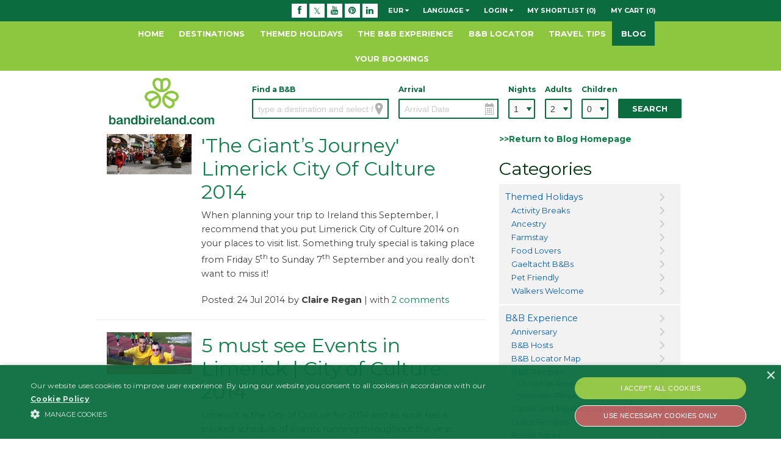

--- FILE ---
content_type: text/html; charset=utf-8
request_url: https://www.bandbireland.com/blog?categoryid=199
body_size: 45438
content:
<!DOCTYPE html>
<html  lang="en" >
<head id="head"><title>
	Blog
</title><meta name="description" content="Approved Bed and breakfasts in Dublin, Killarney, Galway, Cork and all over Ireland. Book a value B &amp; B in Ireland, lowest B &amp; B prices guaranteed, instant confirmation." /> 
<meta charset="UTF-8" /> 
<meta name="keywords" content="bed and breakfast, ireland accommodation, galway, dublin, killarney, b &amp; b" /> 
<!-- Google Tag Manager -->
<script>(function(w,d,s,l,i){w[l]=w[l]||[];w[l].push({'gtm.start':
new Date().getTime(),event:'gtm.js'});var f=d.getElementsByTagName(s)[0],
j=d.createElement(s),dl=l!='dataLayer'?'&l='+l:'';j.async=true;j.src=
'https://www.googletagmanager.com/gtm.js?id='+i+dl;f.parentNode.insertBefore(j,f);
})(window,document,'script','dataLayer','GTM-W85BRWX');</script>
<!-- End Google Tag Manager -->

<!--Start Cookie Script--> 
<script type="text/javascript" charset="UTF-8" src="//cdn.cookie-script.com/s/b7c6a26f2b3b602c80429655c5ce33da.js"></script>
<!--End Cookie Script-->
<meta name="p:domain_verify" content="f1473fdc80b4dc899cf0f52e73e9157f"/>
<meta name="google-site-verification" content="D-WH3PDNDg3CkWkSsU-ap1IEPVKBGv1ZxzCjf7J0jt4" />
<meta name="viewport" content="width=device-width" />
<meta name="author" content="B&B Ireland" />
<meta name="developer" content="Website design and website development by Simply Zesty" />
<meta http-equiv="X-UA-Compatible" content="IE=edge,chrome=1" />
<meta name="p:domain_verify" content="f1473fdc80b4dc899cf0f52e73e9157f"/>
<meta name="theme-color" content="#8dc63f" />

<link rel="stylesheet" href="/App_Themes/bandb/foundation-5/css/foundation.min.css" />
<!--[if IE 8]><link rel="stylesheet" href="/App_Themes/bandb/foundation/css/ie8-grid-foundation-4.css" /><![endif]-->
<link href="/CMSPages/GetResource.ashx?stylesheetname=BbLive" type="text/css" rel="stylesheet"/> 
<link rel="stylesheet" href="/App_Themes/bandb/jui/jquery-ui-1.10.3.custom.min.css" type='text/css' />
<!--<link rel='stylesheet' href='//fonts.googleapis.com/css?family=Open+Sans:400,300,700,600' type='text/css'>
<link rel="stylesheet" href='//fonts.googleapis.com/css?family=Kotta+One' type="text/css" />-->
<link href="//fonts.googleapis.com/css?family=Montserrat:400,700" rel="stylesheet">
<link rel="stylesheet" href="//netdna.bootstrapcdn.com/font-awesome/3.2.1/css/font-awesome.css">
<link rel="stylesheet" type='text/css' href="/App_Themes/bandb/slider/jquery.bxslider.css"  />
<!--<link href="//maxcdn.bootstrapcdn.com/font-awesome/4.1.0/css/font-awesome.min.css" rel="stylesheet">-->

<link rel="apple-touch-icon" sizes="57x57" href="/app_themes/bandb/imgs/fav/apple-touch-icon-57x57.png">
<link rel="apple-touch-icon" sizes="60x60" href="/app_themes/bandb/imgs/fav/apple-touch-icon-60x60.png">
<link rel="apple-touch-icon" sizes="72x72" href="/app_themes/bandb/imgs/fav/apple-touch-icon-72x72.png">
<link rel="apple-touch-icon" sizes="76x76" href="/app_themes/bandb/imgs/fav/apple-touch-icon-76x76.png">
<link rel="apple-touch-icon" sizes="114x114" href="/app_themes/bandb/imgs/fav/apple-touch-icon-114x114.png">
<link rel="apple-touch-icon" sizes="120x120" href="/app_themes/bandb/imgs/fav/apple-touch-icon-120x120.png">
<link rel="apple-touch-icon" sizes="144x144" href="/app_themes/bandb/imgs/fav/apple-touch-icon-144x144.png">
<link rel="apple-touch-icon" sizes="152x152" href="/app_themes/bandb/imgs/fav/apple-touch-icon-152x152.png">
<link rel="apple-touch-icon" sizes="180x180" href="/app_themes/bandb/imgs/fav/apple-touch-icon-180x180.png">
<link rel="icon" type="image/png" sizes="32x32" href="/app_themes/bandb/imgs/fav/favicon-32x32.png">
<link rel="icon" type="image/png" sizes="192x192" href="/app_themes/bandb/imgs/fav/android-chrome-192x192.png">
<link rel="icon" type="image/png" sizes="96x96" href="/app_themes/bandb/imgs/fav/favicon-96x96.png">
<link rel="icon" type="image/png" sizes="260x260" href="/app_themes/bandb/imgs/fav/favicon-260x260.png">

<script type="text/javascript" src="//ajax.googleapis.com/ajax/libs/jquery/2.1.4/jquery.min.js"></script>

<script type="text/javascript" src="/App_Themes/bandb/js/modernizr.custom.96776.js"></script>
<!--<script type="text/javascript" src="/CMSScripts/Custom/snowstorm-min.js"></script>-->

<!--new shell css-->
<link href="/App_Themes/bandb/css/new-shell.min.css?1=1" rel="stylesheet" />

<script type="text/javascript">
  var _gaq = _gaq || [];
  _gaq.push(['_setAccount', 'UA-5543746-1']);
  _gaq.push(['_trackPageview']);
  (function() {
    var ga = document.createElement('script'); ga.type = 'text/javascript'; ga.async = true;
    ga.src = ('https:' == document.location.protocol ? 'https://' : 'http://') + 'stats.g.doubleclick.net/dc.js';
    var s = document.getElementsByTagName('script')[0]; s.parentNode.insertBefore(ga, s);
  })();
</script>
<!-- Yieldify Start -->
<script type="text/plain" data-cookiescript="accepted">(function(d){var e=d.createElement('script');e.src='https://td.yieldify.com/yieldify/code.js?w_uuid=13bc67fc-7795-459d-8b03-3be2dc0ec1e9&k=1&loca='+window.location.href;e.async=true;d.getElementsByTagName('head')[0].appendChild(e);}(document));</script>
<!-- Yieldify End -->
<!--<script type="text/javascript" src="/CMSScripts/Custom/snowstorm-min.js"></script>-->
<meta name="msvalidate.01" content="F9D268036F48AE3F49DA1BE4CDDA7FE0" />

<!-- Hotjar Tracking Code for https://www.bandbireland.com -->
<script type="text/plain" data-cookiescript="accepted">
    (function(h,o,t,j,a,r){
        h.hj=h.hj||function(){(h.hj.q=h.hj.q||[]).push(arguments)};
        h._hjSettings={hjid:451273,hjsv:5};
        a=o.getElementsByTagName('head')[0];
        r=o.createElement('script');r.async=1;
        r.src=t+h._hjSettings.hjid+j+h._hjSettings.hjsv;
        a.appendChild(r);
    })(window,document,'//static.hotjar.com/c/hotjar-','.js?sv=');
</script>

<style>
@media only screen and (max-width: 1599px) and (min-width: 1024px) {

}
</style>

<meta name="facebook-domain-verification" content="1z4som9ehksb43ff1273zp0gqivsvf" /> 
<link href="/App_Themes/Default/Images/favicon.ico" type="image/x-icon" rel="shortcut icon"/>
<link href="/App_Themes/Default/Images/favicon.ico" type="image/x-icon" rel="icon"/>
<link href="https://www.bandbireland.com:443/blog?categoryid=199&amp;rss=BBIrelandBlog" type="application/rss+xml" rel="alternate" title="BBIreland Blog posts"/>
<meta property="og:title" content="" />
<meta property="og:site_name" content="B&B Ireland" />
<meta property="og:url" content="https://www.bandbireland.com/blog" />
<meta property="og:description" content="" />
<meta property="og:image" content="https://www.bandbireland.com/getattachment//attachment.aspx" />
<meta property="og:image:alt" content="" />
<meta property="og:type" content="blog" />
<meta name="twitter:title" content="">
<meta name="twitter:description" content="">
<meta name="twitter:card" content="summary">
<meta name="twitter:image" content="https://www.bandbireland.com/getattachment//attachment.aspx">
<meta name="twitter:site" content="B&B Ireland" ><!-- Meta Pixel Code -->
<script>
!function(f,b,e,v,n,t,s)
{if(f.fbq)return;n=f.fbq=function(){n.callMethod?
n.callMethod.apply(n,arguments):n.queue.push(arguments)};
if(!f._fbq)f._fbq=n;n.push=n;n.loaded=!0;n.version='2.0';
n.queue=[];t=b.createElement(e);t.async=!0;
t.src=v;s=b.getElementsByTagName(e)[0];
s.parentNode.insertBefore(t,s)}(window, document,'script', 'https://connect.facebook.net/en_US/fbevents.js');
fbq('init', '1615831498674351');
fbq('track', 'PageView');
</script>
<noscript><img height="1" width="1" style="display:none" src="https://www.facebook.com/tr?id=1615831498674351&ev=PageView&noscript=1" /></noscript>
<!-- End Meta Pixel Code --></head>
<body class="LTR Chrome ENIE ContentBody" >
     <!-- Google Tag Manager (noscript) -->
<noscript><iframe src=https://www.googletagmanager.com/ns.html?id=GTM-W85BRWX
height="0" width="0" style="display:none;visibility:hidden"></iframe></noscript>
<!-- End Google Tag Manager (noscript) -->
    <form method="post" action="/blog?categoryid=199" onsubmit="javascript:return WebForm_OnSubmit();" id="form">
<div class="aspNetHidden">
<input type="hidden" name="__CMSCsrfToken" id="__CMSCsrfToken" value="o4VhT1AgcKDDiYvc7OtvOBXybVe8r2kBNCxgJ+pmglmSnT8kP1pa4IWpbMTEYHDPmRwXyXMhCljya0jYBWgsL28kxAb6hSbp7oLwBRT74W4=" />
<input type="hidden" name="__EVENTTARGET" id="__EVENTTARGET" value="" />
<input type="hidden" name="__EVENTARGUMENT" id="__EVENTARGUMENT" value="" />
<input type="hidden" name="__LASTFOCUS" id="__LASTFOCUS" value="" />

</div>

<script type="text/javascript">
//<![CDATA[
var theForm = document.forms['form'];
if (!theForm) {
    theForm = document.form;
}
function __doPostBack(eventTarget, eventArgument) {
    if (!theForm.onsubmit || (theForm.onsubmit() != false)) {
        theForm.__EVENTTARGET.value = eventTarget;
        theForm.__EVENTARGUMENT.value = eventArgument;
        theForm.submit();
    }
}
//]]>
</script>


<script src="/WebResource.axd?d=pynGkmcFUV13He1Qd6_TZNvPaetaLmD1B_4PswqoA0qHuiWD08eP38dU61sWSd2kltfOP0Pfvyc1rNnxC2tHlg2&amp;t=636934921199995647" type="text/javascript"></script>


<script type="text/javascript">
	//<![CDATA[

function UpdateLabel_p_lt_ucHeaderNav_ucLogonForm(content, context) {
    var lbl = document.getElementById(context);
    if(lbl)
    {       
        lbl.innerHTML = content;
        lbl.className = "InfoLabel";
    }
}
//]]>
</script><input type="hidden" name="lng" id="lng" value="en-IE" />
<script type="text/javascript">
	//<![CDATA[

function PM_Postback(param) { if (window.top.HideScreenLockWarningAndSync) { window.top.HideScreenLockWarningAndSync(1080); } if(window.CMSContentManager) { CMSContentManager.allowSubmit = true; }; __doPostBack('m$am',param); }
function PM_Callback(param, callback, ctx) { if (window.top.HideScreenLockWarningAndSync) { window.top.HideScreenLockWarningAndSync(1080); }if (window.CMSContentManager) { CMSContentManager.storeContentChangedStatus(); };WebForm_DoCallback('m$am',param,callback,ctx,null,true); }
//]]>
</script>
<script src="/ScriptResource.axd?d=nv7asgRUU0tRmHNR2D6t1NpPEuwqkG911QX6PSC93SNi4GoXUYenmNfw56LzpZVheYqQ0EGr6eptjJ3BJoHw-8v0zr3PgA-mCfux72waCr_H1cTpdEy1kG7ayhGmGNIc6cP_zb_BrRM2z1PyPNrDow2&amp;t=4e518d44" type="text/javascript"></script>
<script src="/ScriptResource.axd?d=NJmAwtEo3Ipnlaxl6CMhvgKQSc8dgQK9nJEEawN4xjpJNocaqqrkJfHFUGmlm4fnxMwXICMTWBjpaXh9HakV_CRpADIkpa-oPbQw1-qUZlq-eKpUzyTYYl7roeKEKhqiXu-gpFwLqjWmIf99LVUMwiRztVBuT4x1Ee2ipZKfVo81&amp;t=ffffffffa580202a" type="text/javascript"></script>
<script src="/ScriptResource.axd?d=dwY9oWetJoJoVpgL6Zq8OLDqNZAK5IcingJnBodI3dZ0aMTpU1AYo_7iDrDfWIDkZ74dNz5C-092Wa-8hYK0QaMAb_KQb6EKWu_zYvbdL2WPSZzqlFF3kOGJJ8IbcFXMNPn6KEB_sAvBgYjj26D_ciZ2ywgZtgU4mR2tf_Vl_do1&amp;t=ffffffffa580202a" type="text/javascript"></script>
<script type="text/javascript">
	//<![CDATA[

var CMS = CMS || {};
CMS.Application = {
  "language": "en",
  "imagesUrl": "/CMSPages/GetResource.ashx?image=%5bImages.zip%5d%2f",
  "isDebuggingEnabled": false,
  "applicationUrl": "/",
  "isDialog": false,
  "isRTL": "false"
};

//]]>
</script>
<script type="text/javascript">
//<![CDATA[
function WebForm_OnSubmit() {
if (typeof(ValidatorOnSubmit) == "function" && ValidatorOnSubmit() == false) return false;
return true;
}
//]]>
</script>

<div class="aspNetHidden">

	<input type="hidden" name="__VIEWSTATEGENERATOR" id="__VIEWSTATEGENERATOR" value="A5343185" />
	<input type="hidden" name="__SCROLLPOSITIONX" id="__SCROLLPOSITIONX" value="0" />
	<input type="hidden" name="__SCROLLPOSITIONY" id="__SCROLLPOSITIONY" value="0" />
</div>
    <script type="text/javascript">
//<![CDATA[
Sys.WebForms.PageRequestManager._initialize('manScript', 'form', ['tp$lt$ucHeaderNav$upLogin','','tctxM',''], [], [], 90, '');
//]]>
</script>

    <div id="ctxM">

</div>
            

<a id="site-top"></a><a name="site-top"></a>                                                            
<a class="button-top smooth" href="#site-top" title="top"><i class="icon-caret-up"></i><br>TOP</a>



<header class="shell-head">
  


<span style="display:none;"> en :  </span>


<!--utility navigation-->
<div class="shell-wrap-utility hide-for-small">
  <div class="row hide-for-small">
    <div aria-label="Utility Navigation" class="medium-12 large-11 large-centered columns">
      <ul class="no-bullet inline-list text-right right">
        <li>
          
              <ul class="no-bullet inline-list social-links">
            <li><a title="B&amp;B Ireland Facebook" href="https://www.facebook.com/irelandbedandbreakfast" target="_blank"><i class="icon-facebook"></i></a></li><li><a title="B&amp;B Ireland Twitter" href="https://twitter.com/bandbireland" target="_blank"><i class="icon-twitter"></i></a></li><li><a title="B&amp;B Ireland Youtube" href="https://www.youtube.com/user/bandbireland" target="_blank"><i class="icon-youtube"></i></a></li><li><a title="B&amp;B Ireland Pinterest" href="https://www.pinterest.com/bandbireland/" target="_blank"><i class="icon-pinterest"></i></a></li><li><a title="B&amp;B Ireland Linkedin" href="https://www.linkedin.com/company/b&amp;b-ireland" target="_blank"><i class="icon-linkedin"></i></a></li>
              </ul>
                      
        </li>
        
        <li>
          <a data-submenu="menu001" class="toggle-utility-menu" title="Currencies" href="javascript:;">EUR <i class="icon-caret-down"></i></a>
          <div id="menu001" class="nav-utility-sub">
            <ul class="no-bullet">
                <li>
                  <a id="p_lt_ucHeaderNav_rprCurrency_ctl02_lnkChangeCurrency" href="javascript:__doPostBack(&#39;p$lt$ucHeaderNav$rprCurrency$ctl02$lnkChangeCurrency&#39;,&#39;&#39;)">Sterling</a>
                </li>
              
                <li>
                  <a id="p_lt_ucHeaderNav_rprCurrency_ctl03_lnkChangeCurrency" href="javascript:__doPostBack(&#39;p$lt$ucHeaderNav$rprCurrency$ctl03$lnkChangeCurrency&#39;,&#39;&#39;)">U.S.Dollar</a>
                </li>
              </ul>            
          </div>
        </li>
        
        <li>
          <a data-submenu="menu002" class="toggle-utility-menu" title='Language' href="javascript:;">Language <i class="icon-caret-down"></i></a>
          <div id="menu002" class="nav-utility-sub">
            <ul class="no-bullet">
               
            </ul>
          </div>
        </li>

        
          <li><a data-submenu="menu003" class="toggle-utility-menu" title='Login' href="javascript:;">Login <i class="icon-caret-down"></i></a>
            <div id="menu003" class="nav-utility-sub">
              <section class="rows" id="login-box">
                <div id="p_lt_ucHeaderNav_upLogin">
	
                    <p>Create your B&B Ireland profile today or login if you have already joined our online community of people who choose the real B&B experience. <BR>If you created an account, your username is the email address you submitted during the booking.</p>
                    <div id="p_lt_ucHeaderNav_ucLogonForm_pnlBody" class="LogonPageBackground">
	
  <div class="DialogPosition table">
    <div class="tr" style="vertical-align: middle;">
      <div class="td">
        <div id="p_lt_ucHeaderNav_ucLogonForm_Login1" class="table cellspacing_0 cellpadding_0" style="border-collapse:collapse;">
		<div class="tr">
			<div class="td">
            <div id="p_lt_ucHeaderNav_ucLogonForm_Login1_pnlLogin" onkeypress="javascript:return WebForm_FireDefaultButton(event, &#39;p_lt_ucHeaderNav_ucLogonForm_Login1_LoginButton&#39;)">
				
              <div class="table" style="border: none;">
                <div class="tr">
                  <div class="TopLeftCorner td"></div>
                  <div class="TopMiddleBorder td"></div>
                  <div class="TopRightCorner td"></div>
                </div>
                <div class="tr">
                  <div class="LogonDialog td colspan_3">
                    <div class="input-slide xhide table" style="border: none; border-collapse: separate;">
                      <div class="tr">
                        <div class="td">
                          
                          <label for="UserName" id="p_lt_ucHeaderNav_ucLogonForm_Login1_lblUN" class="hide"></label>
                        </div>
                        <div class="td">
                          <input name="p$lt$ucHeaderNav$ucLogonForm$Login1$UserName" type="text" maxlength="100" id="UserName" title="username" placeholder="username" class="LogonTextBox form-control" />
                          
                        </div>
                      </div>
                      <div class="tr">
                        <div class="td">
                          
                          <label for="p_lt_ucHeaderNav_ucLogonForm_Login1_Password" id="p_lt_ucHeaderNav_ucLogonForm_Login1_lblPass" class="hide"></label>
                        </div>
                        <div class="td">
                          <input name="p$lt$ucHeaderNav$ucLogonForm$Login1$Password" type="password" maxlength="110" id="p_lt_ucHeaderNav_ucLogonForm_Login1_Password" title="password" placeholder="Password" class="LogonTextBox form-control" />
                        </div>
                      </div>
                      <div class="hide tr">
                        <div class="td colspan_2" style="text-align: left;">
                          <br />
                          
                        </div>
                      </div>
                      <div class="tr">
                        <div class="td colspan_2">
                          <span id="p_lt_ucHeaderNav_ucLogonForm_Login1_FailureText" class="ErrorLabel"></span>
                        </div>
                      </div>
                      <div class="tr">
                        <div class="td colspan_2" style="text-align: left;">
                          <input type="submit" name="p$lt$ucHeaderNav$ucLogonForm$Login1$LoginButton" value="Sign-In »" onclick="javascript:WebForm_DoPostBackWithOptions(new WebForm_PostBackOptions(&quot;p$lt$ucHeaderNav$ucLogonForm$Login1$LoginButton&quot;, &quot;&quot;, true, &quot;p_lt_ucHeaderNav_ucLogonForm_Logon&quot;, &quot;&quot;, false, false))" id="p_lt_ucHeaderNav_ucLogonForm_Login1_LoginButton" title="Sign-In" class="button success expand btn btn-primary" />
                        </div>
                      </div>
                    </div>
                  </div>
                </div>
              </div>
            
			</div>
          </div>
		</div>
	</div>
      </div>
    </div>
    <div class="tr">
      <div class="td">
        <p>
          <a onclick="ShowPasswdRetrieve(&#39;p_lt_ucHeaderNav_ucLogonForm_pnlPasswdRetrieval&#39;); return false;" id="p_lt_ucHeaderNav_ucLogonForm_lnkPasswdRetrieval" title="Forgotten your password?" href="javascript:__doPostBack(&#39;p$lt$ucHeaderNav$ucLogonForm$lnkPasswdRetrieval&#39;,&#39;&#39;)" class="forgotten">Forgotten your password?</a></p>
      </div>
    </div>
    <div class="tr">
      <div class="td">
        <div id="p_lt_ucHeaderNav_ucLogonForm_pnlPasswdRetrieval" onkeypress="javascript:return WebForm_FireDefaultButton(event, &#39;p_lt_ucHeaderNav_ucLogonForm_btnPasswdRetrieval&#39;)" class="LoginPanelPasswordRetrieval" style="display:none;">
		
          <div class="table">
            <div class="tr">
              <div class="td">
                <label for="p_lt_ucHeaderNav_ucLogonForm_txtPasswordRetrieval" id="p_lt_ucHeaderNav_ucLogonForm_lblPasswdRetrieval" class="hide">Email:</label>
              </div>
            </div>
            <div class="tr">
              <div class="td">
                <input name="p$lt$ucHeaderNav$ucLogonForm$txtPasswordRetrieval" type="text" id="p_lt_ucHeaderNav_ucLogonForm_txtPasswordRetrieval" title="enter the email address of your account" placeholder="enter the email address of your account" class="form-control" />
                <input type="submit" name="p$lt$ucHeaderNav$ucLogonForm$btnPasswdRetrieval" value="Send Password Reset Link »" onclick="javascript:WebForm_DoPostBackWithOptions(new WebForm_PostBackOptions(&quot;p$lt$ucHeaderNav$ucLogonForm$btnPasswdRetrieval&quot;, &quot;&quot;, true, &quot;p_lt_ucHeaderNav_ucLogonForm_PasswordRetrieval&quot;, &quot;&quot;, false, false))" id="p_lt_ucHeaderNav_ucLogonForm_btnPasswdRetrieval" title="Send Password Reset Link" class="button expand btn btn-primary" /><br />
                <span id="p_lt_ucHeaderNav_ucLogonForm_rqValue" class="form-control-error" style="visibility:hidden;">Please enter a user name or email</span>
              </div>
            </div>
          </div>
          
        
	</div>
      </div>
    </div>
  </div>

</div>

<script type="text/javascript">
	//<![CDATA[
function ShowPasswdRetrieve(id){var hdnDispl = document.getElementById('p_lt_ucHeaderNav_ucLogonForm_hdnPasswDisplayed'); style=document.getElementById(id).style;style.display=(style.display == 'block')?'none':'block'; if(hdnDispl != null){ if(style.display == 'block'){hdnDispl.value='1';}else{hdnDispl.value='';}}}
//]]>
</script>
<input type="hidden" name="p$lt$ucHeaderNav$ucLogonForm$hdnPasswDisplayed" id="p_lt_ucHeaderNav_ucLogonForm_hdnPasswDisplayed" />
                    <a href="/register" title="Register" class="button expand small flat">Register &raquo;</a>
                    
                    

<div class = "facebook-login-menu">
    <fb:login-button  show-faces="false" width="200" max-rows="1" scope="email,user_birthday" onlogin="Facebook_login();">login with Facebook</fb:login-button>
</div>





                  
</div>
              </section>
            </div>
          </li>
        
                
        
          <li><a href="/shortlist" title="View your shortlist">My Shortlist (0)</a></li>
        
        <li><a id="p_lt_ucHeaderNav_lnkCart" title="View your cart" href="/cart">My Cart (0)</a></li>
      </ul>
    </div>
  </div>
</div>

<!--primary navigation-->  

  <div class="shell-wrap-primary">
    <div class="row hide-for-small">
      <div aria-label="Primary Navigation" class="medium-12 columns text-center">
      
        
            <ul>
          <li><a class='' href="/" title="Home" >Home</a></li><li><a class='' href="/destinations" title="Destinations" >Destinations</a></li><li><a class='' href="/themed-holidays" title="Themed Holidays" >Themed Holidays</a></li><li><a class='' href="/the-b-b-experience" title="The B&amp;B Experience" >The B&amp;B Experience</a></li><li><a class='' href="/bandb-locator" title="B&amp;B Locator" >B&amp;B Locator</a></li><li><a class='' href="/travel-tips" title="Travel Tips" >Travel Tips</a></li><li><a class='active' href="/blog" title="Blog" >Blog</a></li><li><a class='' href="/your-bookings" title="Your Bookings" >Your Bookings</a></li>
            </ul>
             
              
      </div>
    </div>
  </div>


<!--header form-->


<!--header form-->
<div class="shell-wrap-logo">
  <div class="row">
		<div class="mobile-top">
			<div class="medium-3 small-5 columns">
				
				<a id="p_lt_ucHeaderNav_ucHeaderSearch_hlBBILogo" title="B&amp;B Ireland" href="/"><img title="B&amp;B Ireland" src="/App_Themes/bandb/imgs/new-shell/logo.png" alt="" /></a>
			</div>
			<div class="small-7 show-for-small-only text-right columns">
				<ul class="inline-list right mobile-options">
					
					<li>
						<a class="btn-mob-cart" href="/combined-checkout/" title="My Bookings">
							<span class="show-for-sr">My Bookings</span>
							<span class='count'>0</span>
					  </a>
					</li>
					<li><a id="cmdMobileSearch" class="btn-mob-search-toggle"  href="javascript:;" title="Toggle Search">Search <span class="icon-caret-down"></span></a></li>
					<li>
						<button id="cmdMobileBurger" class="hamburger hamburger--elastic" type="button">
							<span class="hamburger-box">
								<span class="hamburger-inner"></span>
							</span>
						</button>
					</li>
				</ul>
			</div>
		</div>
    <div class="medium-9 small-12 mobile-search columns">

      <!--mobile menu-->
      

<div id="divMainMobileMenu" class="row collapse form">
  <div class="small-12 columns">
    
    
        <ul class="no-bullet shell-mobile-menu">
      <li><a  href="/" title="Home" >Home</a></li><li><a  href="/destinations" title="Destinations" >Destinations</a></li><li><a  href="/themed-holidays" title="Themed Holidays" >Themed Holidays</a></li><li><a  href="/the-b-b-experience" title="The B&amp;B Experience" >The B&amp;B Experience</a></li><li><a  href="/bandb-locator" title="B&amp;B Locator" >B&amp;B Locator</a></li><li><a  href="/travel-tips" title="Travel Tips" >Travel Tips</a></li><li><a  href="/blog" title="Blog" >Blog</a></li><li><a  href="/your-bookings" title="Your Bookings" >Your Bookings</a></li>
        <li><a id="p_lt_ucHeaderNav_ucHeaderSearch_ucMobileMenu_rprMainNavMobile_ctl09_hlLogin" title="Login" href="/login">Login</a></li>
        <li><a id="p_lt_ucHeaderNav_ucHeaderSearch_ucMobileMenu_rprMainNavMobile_ctl09_hlMyShortlist" title="My Shortlist" href="/shortlist">My Shortlist (0)</a></li>
        <li><a id="p_lt_ucHeaderNav_ucHeaderSearch_ucMobileMenu_rprMainNavMobile_ctl09_hlMyBookings" title="My Cart" href="/cart">My Cart (0)</a></li>
        
        </ul>
        
    
    
     
    <ul class="no-bullet shell-mobile-menu extra">
      <li>
        <label for="ddlMobLanguage">Language:</label>
        <select name="p$lt$ucHeaderNav$ucHeaderSearch$ucMobileMenu$ddlMobLanguage" onchange="javascript:setTimeout(&#39;__doPostBack(\&#39;p$lt$ucHeaderNav$ucHeaderSearch$ucMobileMenu$ddlMobLanguage\&#39;,\&#39;\&#39;)&#39;, 0)" id="p_lt_ucHeaderNav_ucHeaderSearch_ucMobileMenu_ddlMobLanguage">
	<option selected="selected" value="en-ie">English</option>
	<option value="fr">French</option>
	<option value="de">German</option>

</select>
        
      </li>
      
        <li>
          <label for="ddlMobCurrency">Currency:</label>
          <select name="p$lt$ucHeaderNav$ucHeaderSearch$ucMobileMenu$ddlCurrency" onchange="javascript:setTimeout(&#39;__doPostBack(\&#39;p$lt$ucHeaderNav$ucHeaderSearch$ucMobileMenu$ddlCurrency\&#39;,\&#39;\&#39;)&#39;, 0)" id="p_lt_ucHeaderNav_ucHeaderSearch_ucMobileMenu_ddlCurrency">
	<option selected="selected" value="2">Euro</option>
	<option value="3">Sterling</option>
	<option value="4">U.S.Dollar</option>

</select>          
        </li>
      
    </ul>    

  </div>
</div>




      
					<div id="divModifyMobile">
						<div class="row collapse form show-for-small">
							<div class="small-12 columns">
								<a id="cmdMobileModify" title="Modify Search" class="btn-mobile-modify" href="javascript:;">
									Find a B&B <span class="icon-caret-down"></span>
								</a>
							</div>
						</div>
					</div>
				

        <div id="divMainForm" class="row collapse form">
          
          <div class='medium-4 columns'>
            <div class="item">
              
                <label for="txtSearchDestination" class="left has-tip tip-top" title="Type the location you wish to search for below and select the result from the list" data-tooltip="">Find a B&B</label>
                <input name="p$lt$ucHeaderNav$ucHeaderSearch$txtSearchDestination" id="txtSearchDestination" class="type-locale" Type="search" onfocus="document.forms[0].elements[&#39;hdnSearchDestinationData&#39;].value=&#39;&#39;;if(document.body.className.indexOf(&#39;IE&#39;)==-1)this.value=&#39;&#39;;this.className=this.className.replace(&#39; required&#39;,&#39;&#39;);" placeholder="type a destination and select from list" /><input type="hidden" name="p$lt$ucHeaderNav$ucHeaderSearch$hdnSearchDestinationData" id="hdnSearchDestinationData" /><input type="hidden" name="p$lt$ucHeaderNav$ucHeaderSearch$hdnCulture" id="hdnCulture" value="en" /><input type="hidden" name="p$lt$ucHeaderNav$ucHeaderSearch$hdnLabelCountry" id="hdnLabelCountry" value="Country" /><input type="hidden" name="p$lt$ucHeaderNav$ucHeaderSearch$hdnLabelRegion" id="hdnLabelRegion" value="Region" /><input type="hidden" name="p$lt$ucHeaderNav$ucHeaderSearch$hdnLabelCounty" id="hdnLabelCounty" value="County" /><input type="hidden" name="p$lt$ucHeaderNav$ucHeaderSearch$hdnLabelCityTown" id="hdnLabelCityTown" value="Town / City" /><input type="hidden" name="p$lt$ucHeaderNav$ucHeaderSearch$hdnLabelPointofInterest" id="hdnLabelPointofInterest" value="B&amp;Bs Near Points of Interest" /><input type="hidden" name="p$lt$ucHeaderNav$ucHeaderSearch$hdnLabelBedandBreakfast" id="hdnLabelBedandBreakfast" value="Bed &amp; Breakfast" /><input type="hidden" name="p$lt$ucHeaderNav$ucHeaderSearch$hdnLabelActivity" id="hdnLabelActivity" value="Activity" />           
            </div>
          </div> 
          
          <span class="show-for-small break"></span> 
          <div class='medium-3 small-6 columns'>
            <div class="item">
              <label for="txtSearchArrDate" title="What date do you wish to arrive at your B&B?" data-tooltip="" class="left has-tip tip-top">Arrival</label>
              <input name="p$lt$ucHeaderNav$ucHeaderSearch$txtSearchArrDate" type="text" id="txtSearchArrDate" class="type-date" placeholder="Arrival Date" />
            </div>
          </div>
          <div class="medium-1 small-6 columns">
            <div class="item">
              <label for="ddlSearchNights" title="How many nights do you intend to stay at the B&B?" data-tooltip="" class="has-tip tip-top">Nights</label>
              <select name="p$lt$ucHeaderNav$ucHeaderSearch$ddlSearchNights" id="ddlSearchNights">
	<option selected="selected" value="1">1</option>
	<option value="2">2</option>
	<option value="3">3</option>
	<option value="4">4</option>
	<option value="5">5</option>
	<option value="6">6</option>
	<option value="7">7</option>
	<option value="8">8</option>
	<option value="9">9</option>
	<option value="10">10</option>
	<option value="11">11</option>
	<option value="12">12</option>
	<option value="13">13</option>
	<option value="14">14</option>

</select>
            </div>
          </div>
          <span class="show-for-small break"></span>
          <div class="medium-1 small-6 columns">
            <div class="item">
              <label for="ddlSearchAdults" title="Adults are 13 years old and over" data-tooltip="" class="has-tip tip-top">Adults</label>
              <select name="p$lt$ucHeaderNav$ucHeaderSearch$ddlSearchAdults" id="ddlSearchAdults">
	<option value="1">1</option>
	<option selected="selected" value="2">2</option>
	<option value="3">3</option>
	<option value="4">4</option>
	<option value="5">5</option>
	<option value="6">6</option>
	<option value="7">7</option>
	<option value="8">8</option>

</select>
            </div>
          </div>
          <div class="medium-1 small-6 columns">
            <div class="item">
              <label for="ddlSearchChildren" title="Children are 12 years old and below" data-tooltip="" class="has-tip tip-top">Children</label>
              <select name="p$lt$ucHeaderNav$ucHeaderSearch$ddlSearchChildren" id="ddlSearchChildren">
	<option selected="selected" value="0">0</option>
	<option value="1">1</option>
	<option value="2">2</option>
	<option value="3">3</option>
	<option value="4">4</option>
	<option value="5">5</option>
	<option value="0i">0 + an infant(s) under 2</option>
	<option value="1i">1 + an infant(s) under 2</option>
	<option value="2i">2 + an infant(s) under 2</option>
	<option value="3i">3 + an infant(s) under 2</option>
	<option value="4i">4 + an infant(s) under 2</option>
	<option value="5i">5 + an infant(s) under 2</option>

</select><input type="hidden" name="p$lt$ucHeaderNav$ucHeaderSearch$hdnLabelChildren" id="hdnLabelChildren" value="Children Only" /><input type="hidden" name="p$lt$ucHeaderNav$ucHeaderSearch$hdnLabelInfants" id="hdnLabelInfants" value="Children and Infants" />
            </div>
          </div>

          

          <div class='medium-2 small-12 columns'>
            <div class="item">
              <label for="txtEmpty">&nbsp;</label><input name="p$lt$ucHeaderNav$ucHeaderSearch$txtEmpty" type="text" id="txtEmpty" class="hide-perm" /><a onclick="return ValidateSearchStrip();" id="lnkSearch" title="Search" class="cta" href="javascript:__doPostBack(&#39;p$lt$ucHeaderNav$ucHeaderSearch$lnkSearch&#39;,&#39;&#39;)">Search</a>
            </div>
          </div>
        </div>
      
    </div>
  </div>
</div>

<script type="text/javascript" src="/app_themes/bandb/js/gears_init.js"></script>
<script type="text/javascript">
  setTimeout(function() {
  //$('#txtSearchDestination').val("");
  }, 200)
</script>




<script type="text/javascript" src="https://maps.googleapis.com/maps/api/js?key=AIzaSyBcrG71u2dymxSYFa--r5-PDhLHQQU9H5E&amp;sensor=false"></script>
<script type="text/javascript">

  var geo_options = { enableHighAccuracy: false, maximumAge: 60000, timeout: 27000 };

  $(function () {
    if ($.cookie("bbi-user-geo-country") == null) {
      //if (navigator.geolocation) {
      //  navigator.geolocation.getCurrentPosition(geo_success, geo_error, geo_options);
      //} else {
      //  //alert('Geolocation is not supported in your browser');
      //}
    }
  });

  function geo_success(position) {
    var latitude = position.coords.latitude;
    var longitude = position.coords.longitude;
    initializeMap(latitude, longitude);
  }

  function geo_error() {
    if (err.code == 1) {
      //alert("User denied geolocation.");
    }
    else if (err.code == 2) {
      //alert("Position unavailable.");
    }
    else if (err.code == 3) {
      //alert("Timeout expired.");
    }
    else {
      //alert("ERROR:" + err.message);
    }
  }

  function initializeMap(latitude, longitude) {
    var LatlngLocation = new google.maps.LatLng(latitude, longitude);
    var geocoder = new google.maps.Geocoder();
    geocoder.geocode({ 'latLng': LatlngLocation }, function (results, status) {
      if (status == google.maps.GeocoderStatus.OK) {
        if (results[0]) {
          var sTown = getLocationItem(results, 'postal_town');
          var sCountry = getLocationItem(results, 'country');
          $.cookie("bbi-user-geo-country", sCountry, { path: '/' });
          window.location.reload();
        }
      }
    });
  }

  function getLocationItem(results, locatype) {
    for (var i = 0; i < results[0].address_components.length; i++) {
      var shortname = results[0].address_components[i].short_name;
      var longname = results[0].address_components[i].long_name;
      var type = results[0].address_components[i].types;
      if (type.indexOf(locatype) != -1) {
        return shortname;
        //if (!isNullOrWhitespace(shortname))
        //{
        //  return shortname;
        //}
        //else
        //{
        //  return longname;
        //}
      }
    }
  }

  function isNullOrWhitespace(text) {
    if (text == null) {
      return true;
    }
    return text.replace(/\s/gi, '').length < 1;
  }


</script>



  <!-- Start Google Translate Code added 16-02-2018 -
<div id="google_translate_element"></div>
  <script type="text/plain" data-cookiescript="accepted">
function googleTranslateElementInit() {
  new google.translate.TranslateElement({pageLanguage: 'en', includedLanguages: 'af,ar,cs,da,de,el,en,es,fi,fr,ga,hi,hu,is,it,iw,ja,ko,lo,lt,lv,mk,nl,pa,pl,pt,ru,sk,sm,sv,th,tl,tr,zh-CN', layout: google.translate.TranslateElement.FloatPosition.TOP_RIGHT}, 'google_translate_element');
}
</script>
<script type="text/plain" data-cookiescript="accepted" src="//translate.google.com/translate_a/element.js?cb=googleTranslateElementInit"></script>       
<!-- End Google Translate Code added 16-02-2018 -->
</header>




<!--





<section  id='inner-feature-pulled'  data-stellar-background-ratio='0.5' style='background: url(/getmedia/6deca433-0ca5-480e-98a7-145726619aa3/Location1.jpg.aspx?width=2000&amp;height=800&amp;ext=.jpg) no-repeat;  background-attachment: fixed; background-size: cover !important; background-position: top center !important;  '  >
  <section class="row">
    <div class="columns large-12">
      &nbsp;
    </div>
  </section>
</section>


   -->

<section id="inner-feature-no" data-stellar-background-ratio="0.5" >
  <section class="row">
    <div class="columns large-12">&nbsp;</div>
  </section>
</section>
 
 

<div id="page-curve">
  <div id="page-bg">
    <section class="row custom-content">
      <div class="columns large-8 fader">
        




<article class="blog-preview row">
  <div class="columns large-3">
    <a href="/blog/b-b-ireland/2014/july-2014/the-giant’s-journey-limerick-city-of-culture-2014"><img alt="" src="/getattachment/2fc97450-9d0b-4b95-9862-7a45dc48b2b2/The-Giant’s-Journey-Limerick-City-Of-Culture-2014.aspx?maxsidesize=200" /><br/>&nbsp;</a>
  </div>
  <div class="columns large-9">
    <h2><a href="/blog/b-b-ireland/2014/july-2014/the-giant’s-journey-limerick-city-of-culture-2014">&#39;The Giant’s Journey&#39;  Limerick City Of Culture 2014</a></h2>
    <p>
	When planning your trip to Ireland this September, I recommend that you put Limerick City of Culture 2014 on your places to visit list. Something truly special is taking place from Friday 5<sup>th&nbsp;</sup>to Sunday 7<sup>th</sup>&nbsp;September and you really don&rsquo;t want to miss it!&nbsp;</p>

    <p class="details">
      Posted: 24 Jul 2014 by 
      <strong>Claire Regan</strong> | 
      with <a href="/blog/b-b-ireland/2014/july-2014/the-giant’s-journey-limerick-city-of-culture-2014#comments">2 comments</a>
    </p>
  </div>
</article><article class="blog-preview row">
  <div class="columns large-3">
    <a href="/blog/b-b-ireland/2014/june-2014/5-must-see-events-in-limerick-city-of-culture-2014"><img alt="" src="/getattachment/3aba2647-4e4a-43e0-9cef-09e7d6c46fd4/5-must-see-Events-in-Limerick-City-of-Culture-2014.aspx?maxsidesize=200" /><br/>&nbsp;</a>
  </div>
  <div class="columns large-9">
    <h2><a href="/blog/b-b-ireland/2014/june-2014/5-must-see-events-in-limerick-city-of-culture-2014"> 5 must see Events in Limerick | City of Culture 2014</a></h2>
    <p>
	Limerick is the City of Culture for 2014 and as such has a packed schedule of events running throughout the year. Below are just a few events happening in June and September that are worth going to see if you get the chance.</p>

    <p class="details">
      Posted: 09 Jun 2014 by 
      <strong>Niall McKee</strong> | 
      with <a href="/blog/b-b-ireland/2014/june-2014/5-must-see-events-in-limerick-city-of-culture-2014#comments">0 comments</a>
    </p>
  </div>
</article><article class="blog-preview row">
  <div class="columns large-3">
    <a href="/blog/b-b-ireland/2014/may-2014/limerick-city-of-culture-2014"><img alt="" src="/getattachment/d61b6367-6ca3-474e-9237-cedf533c244d/Limerick-City-of-Culture-2014.aspx?maxsidesize=200" /><br/>&nbsp;</a>
  </div>
  <div class="columns large-9">
    <h2><a href="/blog/b-b-ireland/2014/may-2014/limerick-city-of-culture-2014"> Limerick City of Culture 2014</a></h2>
    <p>
	This year Limerick is City of Culture 2014, you can enjoy a packed calendar of events from fashion to music, theatre to sport one for all the family.</p>

    <p class="details">
      Posted: 08 May 2014 by 
      <strong>Niall McKee</strong> | 
      with <a href="/blog/b-b-ireland/2014/may-2014/limerick-city-of-culture-2014#comments">0 comments</a>
    </p>
  </div>
</article><article class="blog-preview row">
  <div class="columns large-3">
    <a href="/blog/b-b-ireland/2014/february/limerick-city-of-culture-2014"><img alt="" src="/getattachment/c66e9e1e-70e0-4c06-9231-e592d597d660/Limerick-City-of-Culture-2014.aspx?maxsidesize=200" /><br/>&nbsp;</a>
  </div>
  <div class="columns large-9">
    <h2><a href="/blog/b-b-ireland/2014/february/limerick-city-of-culture-2014">Limerick City of Culture 2014</a></h2>
    <p>
	Limerick City of Culture 2014 will have a packed calendar of events taking place throughout the year. Visit Limerick and stay in a Bed and Breakfast in Ireland.</p>

    <p class="details">
      Posted: 28 Feb 2014 by 
      <strong>Mel Heron</strong> | 
      with <a href="/blog/b-b-ireland/2014/february/limerick-city-of-culture-2014#comments">0 comments</a>
    </p>
  </div>
</article>

      </div>
      <div class="columns large-4 cards fader">
        <p><span style="font-size:14px;"><strong><a href="/blog">&gt;&gt;Return to Blog Homepage</a></strong></span></p>




<h3>Categories</h3>
<div id="blog-categories">

<ul style="margin:0;" class="CategoryListList"><li class="CategoryListItem"><a href="/blog?categoryid=172">Themed Holidays</a><ul class="CategoryListList">
<li class="CategoryListItem"><a href="/blog?categoryid=179">Activity Breaks</a></li><li class="CategoryListItem"><a href="/blog?categoryid=177">Ancestry</a></li><li class="CategoryListItem"><a href="/blog?categoryid=194">Farmstay</a></li><li class="CategoryListItem"><a href="/blog?categoryid=200">Food Lovers</a></li><li class="CategoryListItem"><a href="/blog?categoryid=211">Gaeltacht B&amp;Bs</a></li><li class="CategoryListItem"><a href="/blog?categoryid=231">Pet Friendly</a></li><li class="CategoryListItem"><a href="/blog?categoryid=173">Walkers Welcome</a></li></ul>
</li><li class="CategoryListItem"><a href="/blog?categoryid=168">B&amp;B Experience</a><ul class="CategoryListList">
<li class="CategoryListItem"><a href="/blog?categoryid=239">Anniversary</a></li><li class="CategoryListItem"><a href="/blog?categoryid=227">B&amp;B Hosts</a></li><li class="CategoryListItem"><a href="/blog?categoryid=250">B&amp;B Locator Map</a></li><li class="CategoryListItem"><a href="/blog?categoryid=169">B&amp;B Recipes</a><ul class="CategoryListList">
<li class="CategoryListItem"><a href="/blog?categoryid=233">Christmas Recipes</a></li><li class="CategoryListItem"><a href="/blog?categoryid=240">Halloween Recipes</a></li></ul>
</li><li class="CategoryListItem"><a href="/blog?categoryid=237">Daniel and Majella B&amp;B Road Trip</a></li><li class="CategoryListItem"><a href="/blog?categoryid=241">Guest Reviews</a></li><li class="CategoryListItem"><a href="/blog?categoryid=243">Room Types</a></li><li class="CategoryListItem"><a href="/blog?categoryid=171">Top Reasons to Book</a></li><li class="CategoryListItem"><a href="/blog?categoryid=205">Traditional Irish Breakfast</a></li></ul>
</li><li class="CategoryListItem"><a href="/blog?categoryid=174">Counties</a><ul class="CategoryListList">
<li class="CategoryListItem"><a href="/blog?categoryid=210">Antrim</a></li><li class="CategoryListItem"><a href="/blog?categoryid=209">Armagh</a></li><li class="CategoryListItem"><a href="/blog?categoryid=221">Belfast</a></li><li class="CategoryListItem"><a href="/blog?categoryid=225">Cavan</a></li><li class="CategoryListItem"><a href="/blog?categoryid=175">Clare</a></li><li class="CategoryListItem"><a href="/blog?categoryid=185">Cork</a></li><li class="CategoryListItem"><a href="/blog?categoryid=186">Derry</a></li><li class="CategoryListItem"><a href="/blog?categoryid=178">Donegal</a></li><li class="CategoryListItem"><a href="/blog?categoryid=236">Down</a></li><li class="CategoryListItem"><a href="/blog?categoryid=181">Dublin</a></li><li class="CategoryListItem"><a href="/blog?categoryid=208">Fermanagh</a></li><li class="CategoryListItem"><a href="/blog?categoryid=192">Galway</a></li><li class="CategoryListItem"><a href="/blog?categoryid=182">Kerry</a></li><li class="CategoryListItem"><a href="/blog?categoryid=204">Kildare</a></li><li class="CategoryListItem"><a href="/blog?categoryid=197">Kilkenny</a></li><li class="CategoryListItem"><a href="/blog?categoryid=220">Leitrim</a></li><li class="CategoryListItem"><a href="/blog?categoryid=199">Limerick</a></li><li class="CategoryListItem"><a href="/blog?categoryid=214">Mayo</a></li><li class="CategoryListItem"><a href="/blog?categoryid=224">Offaly</a></li><li class="CategoryListItem"><a href="/blog?categoryid=207">Sligo</a></li><li class="CategoryListItem"><a href="/blog?categoryid=180">Tipperary</a></li><li class="CategoryListItem"><a href="/blog?categoryid=218">Tyrone</a></li><li class="CategoryListItem"><a href="/blog?categoryid=176">Waterford</a></li><li class="CategoryListItem"><a href="/blog?categoryid=226">Westmeath</a></li><li class="CategoryListItem"><a href="/blog?categoryid=202">Wexford</a></li><li class="CategoryListItem"><a href="/blog?categoryid=201">Wicklow</a></li></ul>
</li><li class="CategoryListItem"><a href="/blog?categoryid=183">Places to Visit</a><ul class="CategoryListList">
<li class="CategoryListItem"><a href="/blog?categoryid=242">Attractions</a></li><li class="CategoryListItem"><a href="/blog?categoryid=187">Beaches</a></li><li class="CategoryListItem"><a href="/blog?categoryid=213">History and Culture</a></li><li class="CategoryListItem"><a href="/blog?categoryid=184">National Parks</a></li></ul>
</li><li class="CategoryListItem"><a href="/blog?categoryid=235">Plan Your Trip</a><ul class="CategoryListList">
<li class="CategoryListItem"><a href="/blog?categoryid=251">Autumn</a></li><li class="CategoryListItem"><a href="/blog?categoryid=252">Weather</a></li></ul>
</li><li class="CategoryListItem"><a href="/blog?categoryid=238">Awards</a></li><li class="CategoryListItem"><a href="/blog?categoryid=198">Festivals</a><ul class="CategoryListList">
<li class="CategoryListItem"><a href="/blog?categoryid=244">Christmas</a></li><li class="CategoryListItem"><a href="/blog?categoryid=246">Easter</a></li><li class="CategoryListItem"><a href="/blog?categoryid=247">Halloween</a></li><li class="CategoryListItem"><a href="/blog?categoryid=245">St Patrick&#39;s Day</a></li></ul>
</li><li class="CategoryListItem"><a href="/blog?categoryid=189">Regions of Ireland</a><ul class="CategoryListList">
<li class="CategoryListItem"><a href="/blog?categoryid=228">Ireland&#39;s Ancient East</a></li><li class="CategoryListItem"><a href="/blog?categoryid=230">Ireland&#39;s Hidden Heartlands</a></li><li class="CategoryListItem"><a href="/blog?categoryid=223">Northern Ireland</a></li><li class="CategoryListItem"><a href="/blog?categoryid=195">Wild Atlantic Way</a></li></ul>
</li><li class="CategoryListItem"><a href="/blog?categoryid=193">Walking Trails</a></li></ul></div><div class="blackBox">
  <h2 class="title"></h2>
  <div class="content">
    <BR/>
<H3>Post Archive</H3><a href="/blog/b-b-ireland/2025/december-2025-(1)">December 2025(<span id="p_lt_ctl00_pageplaceholder_p_lt_ctl02_PostArchive_rptPostArchive_ctl00_ctl00_lblPostCount">0</span>)</a><br /><a href="/blog/b-b-ireland/2025/january-2026">January 2026(<span id="p_lt_ctl00_pageplaceholder_p_lt_ctl02_PostArchive_rptPostArchive_ctl01_ctl00_lblPostCount">1</span>)</a><br /><a href="/blog/b-b-ireland/2025/november">November(<span id="p_lt_ctl00_pageplaceholder_p_lt_ctl02_PostArchive_rptPostArchive_ctl02_ctl00_lblPostCount">0</span>)</a><br /><a href="/blog/b-b-ireland/2025/december-2025">December 2025(<span id="p_lt_ctl00_pageplaceholder_p_lt_ctl02_PostArchive_rptPostArchive_ctl03_ctl00_lblPostCount">1</span>)</a><br /><a href="/blog/b-b-ireland/2025/october-2025">October 2025(<span id="p_lt_ctl00_pageplaceholder_p_lt_ctl02_PostArchive_rptPostArchive_ctl04_ctl00_lblPostCount">2</span>)</a><br /><a href="/blog/b-b-ireland/2025/august-2025">August 2025(<span id="p_lt_ctl00_pageplaceholder_p_lt_ctl02_PostArchive_rptPostArchive_ctl05_ctl00_lblPostCount">1</span>)</a><br /><a href="/blog/b-b-ireland/2025/july">July 2025(<span id="p_lt_ctl00_pageplaceholder_p_lt_ctl02_PostArchive_rptPostArchive_ctl06_ctl00_lblPostCount">2</span>)</a><br /><a href="/blog/b-b-ireland/2024/may-2024">May 2024(<span id="p_lt_ctl00_pageplaceholder_p_lt_ctl02_PostArchive_rptPostArchive_ctl07_ctl00_lblPostCount">2</span>)</a><br /><a href="/blog/b-b-ireland/2024/april-2024">April 2024(<span id="p_lt_ctl00_pageplaceholder_p_lt_ctl02_PostArchive_rptPostArchive_ctl08_ctl00_lblPostCount">2</span>)</a><br /><a href="/blog/b-b-ireland/2024/march-2024">March 2024(<span id="p_lt_ctl00_pageplaceholder_p_lt_ctl02_PostArchive_rptPostArchive_ctl09_ctl00_lblPostCount">2</span>)</a><br /><a href="/blog/b-b-ireland/2024/february">February(<span id="p_lt_ctl00_pageplaceholder_p_lt_ctl02_PostArchive_rptPostArchive_ctl10_ctl00_lblPostCount">2</span>)</a><br /><a href="/blog/b-b-ireland/2024/january-2024">January 2024(<span id="p_lt_ctl00_pageplaceholder_p_lt_ctl02_PostArchive_rptPostArchive_ctl11_ctl00_lblPostCount">2</span>)</a><br /><a href="/blog/b-b-ireland/2023/november-2023">November 2023(<span id="p_lt_ctl00_pageplaceholder_p_lt_ctl02_PostArchive_rptPostArchive_ctl12_ctl00_lblPostCount">2</span>)</a><br /><a href="/blog/b-b-ireland/2023/september-2023">September 2023(<span id="p_lt_ctl00_pageplaceholder_p_lt_ctl02_PostArchive_rptPostArchive_ctl13_ctl00_lblPostCount">2</span>)</a><br /><a href="/blog/b-b-ireland/2023/august-2023">August 2023(<span id="p_lt_ctl00_pageplaceholder_p_lt_ctl02_PostArchive_rptPostArchive_ctl14_ctl00_lblPostCount">2</span>)</a><br /><a href="/blog/b-b-ireland/2023/july-2023">July 2023(<span id="p_lt_ctl00_pageplaceholder_p_lt_ctl02_PostArchive_rptPostArchive_ctl15_ctl00_lblPostCount">2</span>)</a><br /><a href="/blog/b-b-ireland/2023/june-2023">June 2023(<span id="p_lt_ctl00_pageplaceholder_p_lt_ctl02_PostArchive_rptPostArchive_ctl16_ctl00_lblPostCount">1</span>)</a><br /><a href="/blog/b-b-ireland/2023/may-2023">May 2023(<span id="p_lt_ctl00_pageplaceholder_p_lt_ctl02_PostArchive_rptPostArchive_ctl17_ctl00_lblPostCount">2</span>)</a><br /><a href="/blog/b-b-ireland/2023/april-2023">April 2023(<span id="p_lt_ctl00_pageplaceholder_p_lt_ctl02_PostArchive_rptPostArchive_ctl18_ctl00_lblPostCount">2</span>)</a><br /><a href="/blog/b-b-ireland/2023/march-2023">March 2023(<span id="p_lt_ctl00_pageplaceholder_p_lt_ctl02_PostArchive_rptPostArchive_ctl19_ctl00_lblPostCount">2</span>)</a><br /><a href="/blog/b-b-ireland/2023/february-2023">February 2023(<span id="p_lt_ctl00_pageplaceholder_p_lt_ctl02_PostArchive_rptPostArchive_ctl20_ctl00_lblPostCount">1</span>)</a><br /><a href="/blog/b-b-ireland/2023/january-2022">January 2022(<span id="p_lt_ctl00_pageplaceholder_p_lt_ctl02_PostArchive_rptPostArchive_ctl21_ctl00_lblPostCount">1</span>)</a><br /><a href="/blog/b-b-ireland/2022/december-2022">December 2022(<span id="p_lt_ctl00_pageplaceholder_p_lt_ctl02_PostArchive_rptPostArchive_ctl22_ctl00_lblPostCount">2</span>)</a><br /><a href="/blog/b-b-ireland/2022/november-2022">November 2022(<span id="p_lt_ctl00_pageplaceholder_p_lt_ctl02_PostArchive_rptPostArchive_ctl23_ctl00_lblPostCount">2</span>)</a><br /><a href="/blog/b-b-ireland/2022/october-2022">October 2022(<span id="p_lt_ctl00_pageplaceholder_p_lt_ctl02_PostArchive_rptPostArchive_ctl24_ctl00_lblPostCount">1</span>)</a><br /><a href="/blog/b-b-ireland/2022/september-2022">September 2022(<span id="p_lt_ctl00_pageplaceholder_p_lt_ctl02_PostArchive_rptPostArchive_ctl25_ctl00_lblPostCount">2</span>)</a><br /><a href="/blog/b-b-ireland/2022/august-2022">August 2022(<span id="p_lt_ctl00_pageplaceholder_p_lt_ctl02_PostArchive_rptPostArchive_ctl26_ctl00_lblPostCount">2</span>)</a><br /><a href="/blog/b-b-ireland/2022/july-2022">July 2022(<span id="p_lt_ctl00_pageplaceholder_p_lt_ctl02_PostArchive_rptPostArchive_ctl27_ctl00_lblPostCount">2</span>)</a><br /><a href="/blog/b-b-ireland/2022/june-2022">June 2022(<span id="p_lt_ctl00_pageplaceholder_p_lt_ctl02_PostArchive_rptPostArchive_ctl28_ctl00_lblPostCount">2</span>)</a><br /><a href="/blog/b-b-ireland/2022/may-2022">May 2022(<span id="p_lt_ctl00_pageplaceholder_p_lt_ctl02_PostArchive_rptPostArchive_ctl29_ctl00_lblPostCount">2</span>)</a><br /><a href="/blog/b-b-ireland/2022/april-2022">April 2022(<span id="p_lt_ctl00_pageplaceholder_p_lt_ctl02_PostArchive_rptPostArchive_ctl30_ctl00_lblPostCount">2</span>)</a><br /><a href="/blog/b-b-ireland/2022/march-2022">March 2022(<span id="p_lt_ctl00_pageplaceholder_p_lt_ctl02_PostArchive_rptPostArchive_ctl31_ctl00_lblPostCount">2</span>)</a><br /><a href="/blog/b-b-ireland/2022/february-2022">February 2022(<span id="p_lt_ctl00_pageplaceholder_p_lt_ctl02_PostArchive_rptPostArchive_ctl32_ctl00_lblPostCount">2</span>)</a><br /><a href="/blog/b-b-ireland/2022/january">January 2022(<span id="p_lt_ctl00_pageplaceholder_p_lt_ctl02_PostArchive_rptPostArchive_ctl33_ctl00_lblPostCount">1</span>)</a><br /><a href="/blog/b-b-ireland/2021/december">December 2021(<span id="p_lt_ctl00_pageplaceholder_p_lt_ctl02_PostArchive_rptPostArchive_ctl34_ctl00_lblPostCount">1</span>)</a><br /><a href="/blog/b-b-ireland/2021/november-2021">November 2021(<span id="p_lt_ctl00_pageplaceholder_p_lt_ctl02_PostArchive_rptPostArchive_ctl35_ctl00_lblPostCount">1</span>)</a><br /><a href="/blog/b-b-ireland/2021/october-2021">October 2021(<span id="p_lt_ctl00_pageplaceholder_p_lt_ctl02_PostArchive_rptPostArchive_ctl36_ctl00_lblPostCount">1</span>)</a><br /><a href="/blog/b-b-ireland/2021/september-2021">September 2021(<span id="p_lt_ctl00_pageplaceholder_p_lt_ctl02_PostArchive_rptPostArchive_ctl37_ctl00_lblPostCount">2</span>)</a><br /><a href="/blog/b-b-ireland/2021/august-2021">August 2021(<span id="p_lt_ctl00_pageplaceholder_p_lt_ctl02_PostArchive_rptPostArchive_ctl38_ctl00_lblPostCount">1</span>)</a><br /><a href="/blog/b-b-ireland/2021/july-2021">July 2021(<span id="p_lt_ctl00_pageplaceholder_p_lt_ctl02_PostArchive_rptPostArchive_ctl39_ctl00_lblPostCount">2</span>)</a><br /><a href="/blog/b-b-ireland/2021/june-2021">June 2021(<span id="p_lt_ctl00_pageplaceholder_p_lt_ctl02_PostArchive_rptPostArchive_ctl40_ctl00_lblPostCount">2</span>)</a><br /><a href="/blog/b-b-ireland/2021/may-2021">May 2021(<span id="p_lt_ctl00_pageplaceholder_p_lt_ctl02_PostArchive_rptPostArchive_ctl41_ctl00_lblPostCount">2</span>)</a><br /><a href="/blog/b-b-ireland/2021/april-2021">April 2021(<span id="p_lt_ctl00_pageplaceholder_p_lt_ctl02_PostArchive_rptPostArchive_ctl42_ctl00_lblPostCount">2</span>)</a><br /><a href="/blog/b-b-ireland/2021/march-2021">March 2021(<span id="p_lt_ctl00_pageplaceholder_p_lt_ctl02_PostArchive_rptPostArchive_ctl43_ctl00_lblPostCount">3</span>)</a><br /><a href="/blog/b-b-ireland/2021/february-2021">February 2021(<span id="p_lt_ctl00_pageplaceholder_p_lt_ctl02_PostArchive_rptPostArchive_ctl44_ctl00_lblPostCount">2</span>)</a><br /><a href="/blog/b-b-ireland/2021/january-2021">January 2021(<span id="p_lt_ctl00_pageplaceholder_p_lt_ctl02_PostArchive_rptPostArchive_ctl45_ctl00_lblPostCount">2</span>)</a><br /><a href="/blog/b-b-ireland/2020/december-2020">December 2020(<span id="p_lt_ctl00_pageplaceholder_p_lt_ctl02_PostArchive_rptPostArchive_ctl46_ctl00_lblPostCount">2</span>)</a><br /><a href="/blog/b-b-ireland/2020/november-2020">November 2020(<span id="p_lt_ctl00_pageplaceholder_p_lt_ctl02_PostArchive_rptPostArchive_ctl47_ctl00_lblPostCount">4</span>)</a><br /><a href="/blog/b-b-ireland/2020/october-2020">October 2020(<span id="p_lt_ctl00_pageplaceholder_p_lt_ctl02_PostArchive_rptPostArchive_ctl48_ctl00_lblPostCount">2</span>)</a><br /><a href="/blog/b-b-ireland/2020/september-2020">September 2020(<span id="p_lt_ctl00_pageplaceholder_p_lt_ctl02_PostArchive_rptPostArchive_ctl49_ctl00_lblPostCount">2</span>)</a><br /><a href="/blog/b-b-ireland/2020/august-2020">August 2020(<span id="p_lt_ctl00_pageplaceholder_p_lt_ctl02_PostArchive_rptPostArchive_ctl50_ctl00_lblPostCount">0</span>)</a><br /><a href="/blog/b-b-ireland/2020/july-2020">July 2020(<span id="p_lt_ctl00_pageplaceholder_p_lt_ctl02_PostArchive_rptPostArchive_ctl51_ctl00_lblPostCount">2</span>)</a><br /><a href="/blog/b-b-ireland/2020/june-2020">June 2020(<span id="p_lt_ctl00_pageplaceholder_p_lt_ctl02_PostArchive_rptPostArchive_ctl52_ctl00_lblPostCount">5</span>)</a><br /><a href="/blog/b-b-ireland/2020/may-2020">May 2020(<span id="p_lt_ctl00_pageplaceholder_p_lt_ctl02_PostArchive_rptPostArchive_ctl53_ctl00_lblPostCount">2</span>)</a><br /><a href="/blog/b-b-ireland/2020/april-2020">April 2020(<span id="p_lt_ctl00_pageplaceholder_p_lt_ctl02_PostArchive_rptPostArchive_ctl54_ctl00_lblPostCount">2</span>)</a><br /><a href="/blog/b-b-ireland/2020/march-2020">March 2020(<span id="p_lt_ctl00_pageplaceholder_p_lt_ctl02_PostArchive_rptPostArchive_ctl55_ctl00_lblPostCount">1</span>)</a><br /><a href="/blog/b-b-ireland/2020/february-2020">February 2020(<span id="p_lt_ctl00_pageplaceholder_p_lt_ctl02_PostArchive_rptPostArchive_ctl56_ctl00_lblPostCount">2</span>)</a><br /><a href="/blog/b-b-ireland/2020/january-2020">January 2020(<span id="p_lt_ctl00_pageplaceholder_p_lt_ctl02_PostArchive_rptPostArchive_ctl57_ctl00_lblPostCount">2</span>)</a><br /><a href="/blog/b-b-ireland/2019/december-2019">December 2019(<span id="p_lt_ctl00_pageplaceholder_p_lt_ctl02_PostArchive_rptPostArchive_ctl58_ctl00_lblPostCount">1</span>)</a><br /><a href="/blog/b-b-ireland/2019/november-2019">November 2019(<span id="p_lt_ctl00_pageplaceholder_p_lt_ctl02_PostArchive_rptPostArchive_ctl59_ctl00_lblPostCount">3</span>)</a><br /><a href="/blog/b-b-ireland/2019/october-2019">October 2019(<span id="p_lt_ctl00_pageplaceholder_p_lt_ctl02_PostArchive_rptPostArchive_ctl60_ctl00_lblPostCount">4</span>)</a><br /><a href="/blog/b-b-ireland/2019/september-2019">September 2019(<span id="p_lt_ctl00_pageplaceholder_p_lt_ctl02_PostArchive_rptPostArchive_ctl61_ctl00_lblPostCount">1</span>)</a><br /><a href="/blog/b-b-ireland/2019/august-2019">August 2019(<span id="p_lt_ctl00_pageplaceholder_p_lt_ctl02_PostArchive_rptPostArchive_ctl62_ctl00_lblPostCount">2</span>)</a><br /><a href="/blog/b-b-ireland/2019/july-2019">July 2019(<span id="p_lt_ctl00_pageplaceholder_p_lt_ctl02_PostArchive_rptPostArchive_ctl63_ctl00_lblPostCount">3</span>)</a><br /><a href="/blog/b-b-ireland/2019/june-2019">June 2019(<span id="p_lt_ctl00_pageplaceholder_p_lt_ctl02_PostArchive_rptPostArchive_ctl64_ctl00_lblPostCount">3</span>)</a><br /><a href="/blog/b-b-ireland/2019/may-2019">May 2019(<span id="p_lt_ctl00_pageplaceholder_p_lt_ctl02_PostArchive_rptPostArchive_ctl65_ctl00_lblPostCount">3</span>)</a><br /><a href="/blog/b-b-ireland/2019/april-2019">April 2019(<span id="p_lt_ctl00_pageplaceholder_p_lt_ctl02_PostArchive_rptPostArchive_ctl66_ctl00_lblPostCount">3</span>)</a><br /><a href="/blog/b-b-ireland/2019/march-2019">March 2019(<span id="p_lt_ctl00_pageplaceholder_p_lt_ctl02_PostArchive_rptPostArchive_ctl67_ctl00_lblPostCount">2</span>)</a><br /><a href="/blog/b-b-ireland/2019/february-2019">February 2019(<span id="p_lt_ctl00_pageplaceholder_p_lt_ctl02_PostArchive_rptPostArchive_ctl68_ctl00_lblPostCount">2</span>)</a><br /><a href="/blog/b-b-ireland/2019/january-2019">January 2019(<span id="p_lt_ctl00_pageplaceholder_p_lt_ctl02_PostArchive_rptPostArchive_ctl69_ctl00_lblPostCount">4</span>)</a><br /><a href="/blog/b-b-ireland/2018/december-2018">December 2018(<span id="p_lt_ctl00_pageplaceholder_p_lt_ctl02_PostArchive_rptPostArchive_ctl70_ctl00_lblPostCount">1</span>)</a><br /><a href="/blog/b-b-ireland/2018/november-2018">November 2018(<span id="p_lt_ctl00_pageplaceholder_p_lt_ctl02_PostArchive_rptPostArchive_ctl71_ctl00_lblPostCount">2</span>)</a><br /><a href="/blog/b-b-ireland/2018/october-2018">October 2018(<span id="p_lt_ctl00_pageplaceholder_p_lt_ctl02_PostArchive_rptPostArchive_ctl72_ctl00_lblPostCount">2</span>)</a><br /><a href="/blog/b-b-ireland/2018/september-2018">September 2018(<span id="p_lt_ctl00_pageplaceholder_p_lt_ctl02_PostArchive_rptPostArchive_ctl73_ctl00_lblPostCount">2</span>)</a><br /><a href="/blog/b-b-ireland/2018/august-2018">August 2018(<span id="p_lt_ctl00_pageplaceholder_p_lt_ctl02_PostArchive_rptPostArchive_ctl74_ctl00_lblPostCount">3</span>)</a><br /><a href="/blog/b-b-ireland/2018/july-2018">July 2018(<span id="p_lt_ctl00_pageplaceholder_p_lt_ctl02_PostArchive_rptPostArchive_ctl75_ctl00_lblPostCount">2</span>)</a><br /><a href="/blog/b-b-ireland/2018/june-2018">June 2018(<span id="p_lt_ctl00_pageplaceholder_p_lt_ctl02_PostArchive_rptPostArchive_ctl76_ctl00_lblPostCount">1</span>)</a><br /><a href="/blog/b-b-ireland/2018/may-2018">May 2018(<span id="p_lt_ctl00_pageplaceholder_p_lt_ctl02_PostArchive_rptPostArchive_ctl77_ctl00_lblPostCount">1</span>)</a><br /><a href="/blog/b-b-ireland/2018/april-2018">April 2018(<span id="p_lt_ctl00_pageplaceholder_p_lt_ctl02_PostArchive_rptPostArchive_ctl78_ctl00_lblPostCount">1</span>)</a><br /><a href="/blog/b-b-ireland/2018/march-2018">March 2018(<span id="p_lt_ctl00_pageplaceholder_p_lt_ctl02_PostArchive_rptPostArchive_ctl79_ctl00_lblPostCount">3</span>)</a><br /><a href="/blog/b-b-ireland/2018/february-2018">February 2018(<span id="p_lt_ctl00_pageplaceholder_p_lt_ctl02_PostArchive_rptPostArchive_ctl80_ctl00_lblPostCount">1</span>)</a><br /><a href="/blog/b-b-ireland/2018/january-2018">January 2018(<span id="p_lt_ctl00_pageplaceholder_p_lt_ctl02_PostArchive_rptPostArchive_ctl81_ctl00_lblPostCount">3</span>)</a><br /><a href="/blog/b-b-ireland/2017/december-2017">December 2017(<span id="p_lt_ctl00_pageplaceholder_p_lt_ctl02_PostArchive_rptPostArchive_ctl82_ctl00_lblPostCount">2</span>)</a><br /><a href="/blog/b-b-ireland/2017/november-2017">November 2017(<span id="p_lt_ctl00_pageplaceholder_p_lt_ctl02_PostArchive_rptPostArchive_ctl83_ctl00_lblPostCount">2</span>)</a><br /><a href="/blog/b-b-ireland/2017/october-2017">October 2017(<span id="p_lt_ctl00_pageplaceholder_p_lt_ctl02_PostArchive_rptPostArchive_ctl84_ctl00_lblPostCount">2</span>)</a><br /><a href="/blog/b-b-ireland/2017/september-2017">September 2017(<span id="p_lt_ctl00_pageplaceholder_p_lt_ctl02_PostArchive_rptPostArchive_ctl85_ctl00_lblPostCount">3</span>)</a><br /><a href="/blog/b-b-ireland/2017/august-2017">August 2017(<span id="p_lt_ctl00_pageplaceholder_p_lt_ctl02_PostArchive_rptPostArchive_ctl86_ctl00_lblPostCount">2</span>)</a><br /><a href="/blog/b-b-ireland/2017/july-2017">July 2017(<span id="p_lt_ctl00_pageplaceholder_p_lt_ctl02_PostArchive_rptPostArchive_ctl87_ctl00_lblPostCount">1</span>)</a><br /><a href="/blog/b-b-ireland/2017/june-2017">June 2017(<span id="p_lt_ctl00_pageplaceholder_p_lt_ctl02_PostArchive_rptPostArchive_ctl88_ctl00_lblPostCount">1</span>)</a><br /><a href="/blog/b-b-ireland/2017/may-2017">May 2017(<span id="p_lt_ctl00_pageplaceholder_p_lt_ctl02_PostArchive_rptPostArchive_ctl89_ctl00_lblPostCount">3</span>)</a><br /><a href="/blog/b-b-ireland/2017/april-2017">April 2017(<span id="p_lt_ctl00_pageplaceholder_p_lt_ctl02_PostArchive_rptPostArchive_ctl90_ctl00_lblPostCount">2</span>)</a><br /><a href="/blog/b-b-ireland/2017/march-2017">March 2017(<span id="p_lt_ctl00_pageplaceholder_p_lt_ctl02_PostArchive_rptPostArchive_ctl91_ctl00_lblPostCount">2</span>)</a><br /><a href="/blog/b-b-ireland/2017/february-2017">February 2017(<span id="p_lt_ctl00_pageplaceholder_p_lt_ctl02_PostArchive_rptPostArchive_ctl92_ctl00_lblPostCount">1</span>)</a><br /><a href="/blog/b-b-ireland/2017/january-2017">January 2017(<span id="p_lt_ctl00_pageplaceholder_p_lt_ctl02_PostArchive_rptPostArchive_ctl93_ctl00_lblPostCount">2</span>)</a><br /><a href="/blog/b-b-ireland/2016/december-2016">December 2016(<span id="p_lt_ctl00_pageplaceholder_p_lt_ctl02_PostArchive_rptPostArchive_ctl94_ctl00_lblPostCount">2</span>)</a><br /><a href="/blog/b-b-ireland/2016/november-2016">November 2016(<span id="p_lt_ctl00_pageplaceholder_p_lt_ctl02_PostArchive_rptPostArchive_ctl95_ctl00_lblPostCount">1</span>)</a><br /><a href="/blog/b-b-ireland/2016/october-2016">October 2016(<span id="p_lt_ctl00_pageplaceholder_p_lt_ctl02_PostArchive_rptPostArchive_ctl96_ctl00_lblPostCount">3</span>)</a><br /><a href="/blog/b-b-ireland/2016/september-2016">September 2016(<span id="p_lt_ctl00_pageplaceholder_p_lt_ctl02_PostArchive_rptPostArchive_ctl97_ctl00_lblPostCount">1</span>)</a><br /><a href="/blog/b-b-ireland/2016/august-2016">August 2016(<span id="p_lt_ctl00_pageplaceholder_p_lt_ctl02_PostArchive_rptPostArchive_ctl98_ctl00_lblPostCount">3</span>)</a><br /><a href="/blog/b-b-ireland/2016/july-2016">July 2016(<span id="p_lt_ctl00_pageplaceholder_p_lt_ctl02_PostArchive_rptPostArchive_ctl99_ctl00_lblPostCount">5</span>)</a><br /><a href="/blog/b-b-ireland/2016/june-2016">June 2016(<span id="p_lt_ctl00_pageplaceholder_p_lt_ctl02_PostArchive_rptPostArchive_ctl100_ctl00_lblPostCount">4</span>)</a><br /><a href="/blog/b-b-ireland/2016/may-2016">May 2016(<span id="p_lt_ctl00_pageplaceholder_p_lt_ctl02_PostArchive_rptPostArchive_ctl101_ctl00_lblPostCount">4</span>)</a><br /><a href="/blog/b-b-ireland/2016/april-2016">April 2016(<span id="p_lt_ctl00_pageplaceholder_p_lt_ctl02_PostArchive_rptPostArchive_ctl102_ctl00_lblPostCount">2</span>)</a><br /><a href="/blog/b-b-ireland/2016/march-2016">March 2016(<span id="p_lt_ctl00_pageplaceholder_p_lt_ctl02_PostArchive_rptPostArchive_ctl103_ctl00_lblPostCount">3</span>)</a><br /><a href="/blog/b-b-ireland/2016/february-2016">February 2016(<span id="p_lt_ctl00_pageplaceholder_p_lt_ctl02_PostArchive_rptPostArchive_ctl104_ctl00_lblPostCount">4</span>)</a><br /><a href="/blog/b-b-ireland/2016/january-2016">January 2016(<span id="p_lt_ctl00_pageplaceholder_p_lt_ctl02_PostArchive_rptPostArchive_ctl105_ctl00_lblPostCount">4</span>)</a><br /><a href="/blog/b-b-ireland/2015/december-2015">December 2015(<span id="p_lt_ctl00_pageplaceholder_p_lt_ctl02_PostArchive_rptPostArchive_ctl106_ctl00_lblPostCount">1</span>)</a><br /><a href="/blog/b-b-ireland/2015/november-2015">November 2015(<span id="p_lt_ctl00_pageplaceholder_p_lt_ctl02_PostArchive_rptPostArchive_ctl107_ctl00_lblPostCount">4</span>)</a><br /><a href="/blog/b-b-ireland/2015/october-2015">October 2015(<span id="p_lt_ctl00_pageplaceholder_p_lt_ctl02_PostArchive_rptPostArchive_ctl108_ctl00_lblPostCount">3</span>)</a><br /><a href="/blog/b-b-ireland/2015/september-2015">September 2015(<span id="p_lt_ctl00_pageplaceholder_p_lt_ctl02_PostArchive_rptPostArchive_ctl109_ctl00_lblPostCount">5</span>)</a><br /><a href="/blog/b-b-ireland/2015/august-2015">August 2015(<span id="p_lt_ctl00_pageplaceholder_p_lt_ctl02_PostArchive_rptPostArchive_ctl110_ctl00_lblPostCount">1</span>)</a><br /><a href="/blog/b-b-ireland/2015/july-2015">July 2015(<span id="p_lt_ctl00_pageplaceholder_p_lt_ctl02_PostArchive_rptPostArchive_ctl111_ctl00_lblPostCount">2</span>)</a><br /><a href="/blog/b-b-ireland/2015/june-2015">June 2015(<span id="p_lt_ctl00_pageplaceholder_p_lt_ctl02_PostArchive_rptPostArchive_ctl112_ctl00_lblPostCount">5</span>)</a><br /><a href="/blog/b-b-ireland/2015/may-2015">May 2015(<span id="p_lt_ctl00_pageplaceholder_p_lt_ctl02_PostArchive_rptPostArchive_ctl113_ctl00_lblPostCount">5</span>)</a><br /><a href="/blog/b-b-ireland/2015/april-2015">April 2015(<span id="p_lt_ctl00_pageplaceholder_p_lt_ctl02_PostArchive_rptPostArchive_ctl114_ctl00_lblPostCount">6</span>)</a><br /><a href="/blog/b-b-ireland/2015/march-2015">March 2015(<span id="p_lt_ctl00_pageplaceholder_p_lt_ctl02_PostArchive_rptPostArchive_ctl115_ctl00_lblPostCount">9</span>)</a><br /><a href="/blog/b-b-ireland/2015/february-2015">February 2015(<span id="p_lt_ctl00_pageplaceholder_p_lt_ctl02_PostArchive_rptPostArchive_ctl116_ctl00_lblPostCount">8</span>)</a><br /><a href="/blog/b-b-ireland/2015/january-2015">January 2015(<span id="p_lt_ctl00_pageplaceholder_p_lt_ctl02_PostArchive_rptPostArchive_ctl117_ctl00_lblPostCount">6</span>)</a><br /><a href="/blog/b-b-ireland/2014/december-2014">December 2014(<span id="p_lt_ctl00_pageplaceholder_p_lt_ctl02_PostArchive_rptPostArchive_ctl118_ctl00_lblPostCount">13</span>)</a><br /><a href="/blog/b-b-ireland/2014/november-2014">November 2014(<span id="p_lt_ctl00_pageplaceholder_p_lt_ctl02_PostArchive_rptPostArchive_ctl119_ctl00_lblPostCount">8</span>)</a><br /><a href="/blog/b-b-ireland/2014/october-2014">October 2014(<span id="p_lt_ctl00_pageplaceholder_p_lt_ctl02_PostArchive_rptPostArchive_ctl120_ctl00_lblPostCount">11</span>)</a><br /><a href="/blog/b-b-ireland/2014/september-2014">September 2014(<span id="p_lt_ctl00_pageplaceholder_p_lt_ctl02_PostArchive_rptPostArchive_ctl121_ctl00_lblPostCount">13</span>)</a><br /><a href="/blog/b-b-ireland/2014/august-2014">August 2014(<span id="p_lt_ctl00_pageplaceholder_p_lt_ctl02_PostArchive_rptPostArchive_ctl122_ctl00_lblPostCount">18</span>)</a><br /><a href="/blog/b-b-ireland/2014/july-2014">July 2014(<span id="p_lt_ctl00_pageplaceholder_p_lt_ctl02_PostArchive_rptPostArchive_ctl123_ctl00_lblPostCount">11</span>)</a><br /><a href="/blog/b-b-ireland/2014/june-2014">June 2014(<span id="p_lt_ctl00_pageplaceholder_p_lt_ctl02_PostArchive_rptPostArchive_ctl124_ctl00_lblPostCount">18</span>)</a><br /><a href="/blog/b-b-ireland/2014/may-2014">May 2014(<span id="p_lt_ctl00_pageplaceholder_p_lt_ctl02_PostArchive_rptPostArchive_ctl125_ctl00_lblPostCount">24</span>)</a><br /><a href="/blog/b-b-ireland/2014/april-2014">April 2014(<span id="p_lt_ctl00_pageplaceholder_p_lt_ctl02_PostArchive_rptPostArchive_ctl126_ctl00_lblPostCount">19</span>)</a><br /><a href="/blog/b-b-ireland/2014/march-2014">March 2014(<span id="p_lt_ctl00_pageplaceholder_p_lt_ctl02_PostArchive_rptPostArchive_ctl127_ctl00_lblPostCount">15</span>)</a><br /><a href="/blog/b-b-ireland/2014/february">February 2014(<span id="p_lt_ctl00_pageplaceholder_p_lt_ctl02_PostArchive_rptPostArchive_ctl128_ctl00_lblPostCount">6</span>)</a><br /><a href="/blog/b-b-ireland/2013/november-2013-(1)">November 2013(<span id="p_lt_ctl00_pageplaceholder_p_lt_ctl02_PostArchive_rptPostArchive_ctl129_ctl00_lblPostCount">1</span>)</a><br /><a href="/blog/b-b-ireland/2013/october-2013">October 2013(<span id="p_lt_ctl00_pageplaceholder_p_lt_ctl02_PostArchive_rptPostArchive_ctl130_ctl00_lblPostCount">2</span>)</a><br /><a href="/blog/b-b-ireland/2013/september-2013">September 2013(<span id="p_lt_ctl00_pageplaceholder_p_lt_ctl02_PostArchive_rptPostArchive_ctl131_ctl00_lblPostCount">5</span>)</a><br /><a href="/blog/b-b-ireland/2013/august-2013">August 2013(<span id="p_lt_ctl00_pageplaceholder_p_lt_ctl02_PostArchive_rptPostArchive_ctl132_ctl00_lblPostCount">4</span>)</a><br /><a href="/blog/b-b-ireland/2013/july-2013">July 2013(<span id="p_lt_ctl00_pageplaceholder_p_lt_ctl02_PostArchive_rptPostArchive_ctl133_ctl00_lblPostCount">2</span>)</a><br /><a href="/blog/b-b-ireland/2013/june-2013">June 2013(<span id="p_lt_ctl00_pageplaceholder_p_lt_ctl02_PostArchive_rptPostArchive_ctl134_ctl00_lblPostCount">4</span>)</a><br /><a href="/blog/b-b-ireland/2013/may-2013">May 2013(<span id="p_lt_ctl00_pageplaceholder_p_lt_ctl02_PostArchive_rptPostArchive_ctl135_ctl00_lblPostCount">3</span>)</a><br /><a href="/blog/b-b-ireland/2013/april-2013">April 2013(<span id="p_lt_ctl00_pageplaceholder_p_lt_ctl02_PostArchive_rptPostArchive_ctl136_ctl00_lblPostCount">2</span>)</a><br /><a href="/blog/b-b-ireland/2013/march-2013">March 2013(<span id="p_lt_ctl00_pageplaceholder_p_lt_ctl02_PostArchive_rptPostArchive_ctl137_ctl00_lblPostCount">5</span>)</a><br /><a href="/blog/b-b-ireland/2013/february-2013">February 2013(<span id="p_lt_ctl00_pageplaceholder_p_lt_ctl02_PostArchive_rptPostArchive_ctl138_ctl00_lblPostCount">3</span>)</a><br /><a href="/blog/b-b-ireland/2013/jan">January 2013(<span id="p_lt_ctl00_pageplaceholder_p_lt_ctl02_PostArchive_rptPostArchive_ctl139_ctl00_lblPostCount">1</span>)</a><br />

  </div>
</div><h3>Search Blog Posts</h3><div id="p_lt_ctl00_pageplaceholder_p_lt_ctl02_bs_phSearch" onkeypress="javascript:return WebForm_FireDefaultButton(event, &#39;p_lt_ctl00_pageplaceholder_p_lt_ctl02_bs_btnSearch&#39;)">
	
  

  <div class="row">
    <div class="columns large-9">
      <input name="p$lt$ctl00$pageplaceholder$p$lt$ctl02$bs$txtSearch" type="text" id="p_lt_ctl00_pageplaceholder_p_lt_ctl02_bs_txtSearch" /></div>
    <div class="columns large-3">
      <input type="submit" name="p$lt$ctl00$pageplaceholder$p$lt$ctl02$bs$btnSearch" value="Search" id="p_lt_ctl00_pageplaceholder_p_lt_ctl02_bs_btnSearch" class="button expand small" /></div>
  </div>

</div><div class="blackBox">
  <h2 class="title"></h2>
  <div class="content">
    <BR/>
<H3>Recent Posts</H3><a href="/blog/b-b-ireland/2025/january-2026/december-b-b-of-the-month-bansha-house,-bansha,-co">December B&amp;B of the Month: Bansha House, Bansha, Co. Tipperary</a><br/><a href="/blog/b-b-ireland/2025/december-2025/b-b-of-the-month-november-carrown-tober-house,-oug">B&amp;B of the Month November: Carrown Tober House, Oughterard, Connemara, Co. Galway (H91 A78P)</a><br/><a href="/blog/b-b-ireland/2025/october-2025/b-b-of-the-month-october-hillview-house-guesthouse">B&amp;B of the Month October: Hillview House Guesthouse, Lusk, Co. Dublin</a><br/><a href="/blog/b-b-ireland/2025/october-2025/🌿-b-b-of-the-month-ardmor-country-house,-spiddal,">&#127807; B&amp;B of the Month: Ardmor Country House, Spiddal, Co. Galway</a><br/><a href="/blog/b-b-ireland/2025/august-2025/b-b-of-the-month-raftery’s-way,-oranmore,-galway">B&amp;B of the Month: Raftery’s Way, Oranmore, Galway</a><br/>


  </div>
</div><div class="blackBox">
  <h2 class="title"></h2>
  <div class="content">
    <BR/>
<H3>RSS Feed</H3>
<a id="p_lt_ctl00_pageplaceholder_p_lt_ctl02_BlogPostsRSSFeed_lnkFeedImg" class="FeedLink" href="https://www.bandbireland.com:443/blog?categoryid=199&amp;rss=BBIrelandBlog"><img id="p_lt_ctl00_pageplaceholder_p_lt_ctl02_BlogPostsRSSFeed_imgFeed" class="FeedIcon" src="/CMSPages/GetResource.ashx?image=%5bImages.zip%5d%2fDesign%2fControls%2fIconSelector%2fRSS%2f03_Green%2f16.png" alt="BBIreland Blog posts" /></a><a id="p_lt_ctl00_pageplaceholder_p_lt_ctl02_BlogPostsRSSFeed_lnkFeedText" class="FeedLink" href="https://www.bandbireland.com:443/blog?categoryid=199&amp;rss=BBIrelandBlog"><span id="p_lt_ctl00_pageplaceholder_p_lt_ctl02_BlogPostsRSSFeed_ltlFeed" class="FeedCaption">RSS</span></a>

  </div>
</div>
      </div>
    </section>        
  </div>
</div>
<script type="text/javascript" src="https://s7.addthis.com/js/300/addthis_widget.js#pubid=ra-5bbf5e5e5e738e18"></script>

<!--footer - new-->
<footer class="shell-wrap-footer">
  <div class="row">
    <nav aria-label="Footer Navigation" class="medium-12 columns">
      <p>&copy; Ireland Homestay Provider trading as BandBIreland.com 2026</p>
      <ul class="no-bullet inline-list">
<li><a href="/pages/About-Us" title="About Us">About Us</a></li><li><a href="/pages/NEWSLETTER" title="NEWSLETTER">NEWSLETTER</a></li><li><a href="/pages/list-your-b-b" title="List Your B&amp;B">List Your B&amp;B</a></li><li><a href="/pages/legal-statement" title="Legal">Legal</a></li><li><a href="/pages/privacy-policy" title="Privacy">Privacy</a></li><li><a href="/pages/become-an-affiliate" title="Affiliates">Affiliates</a></li><li><a href="/pages/faq-s" title="FAQs">FAQs</a></li><li><a href="/pages/terms-conditions" title="Terms &amp; Conditions">Terms &amp; Conditions</a></li><li><a href="/pages/Eco-Policy" title="Eco Policy">Eco Policy</a></li><li><a href="/pages/Vouchers" title="Vouchers">Vouchers</a></li><li><a href="/pages/Contact-Us" title="Contact Us">Contact Us</a></li><li><a href="/pages/Cookie-Policy" title="Cookie Policy">Cookie Policy</a></li><li><a href="/pages/sitemap" title="Site Map">Site Map</a></li>
</ul>
    </nav>
  </div>
</footer>

<script type="text/javascript" src="/app_Themes/bandb/jui/jquery-ui-1.10.3.custom.min.js"></script>
<script type="text/javascript" src="/app_Themes/bandb/foundation-5/js/foundation.min.js"></script>

<script type="text/javascript" src="/app_Themes/bandb/foundation-5/js/foundation/foundation.accordion.js"></script>

<script type="text/javascript" src="/app_Themes/bandb/js/foundation-datepicker.js"></script>
<script type="text/javascript" src="/app_Themes/bandb/js/smoothscroll.js"></script>
<script type="text/javascript" src="/app_Themes/bandb/js/jquery.stellar.min.js"></script>
<script type="text/javascript" src="/app_Themes/bandb/js/jquery.fitvids.js"></script>
<script type="text/javascript" src="/app_Themes/bandb/slider/jquery.bxslider.min.js"></script>
<script type="text/javascript" src="/app_Themes/bandb/js/owl.carousel.min.js"></script>
<script type="text/javascript" src="/app_Themes/bandb/js/app.js?v=1"></script>
<script type="text/javascript" src="/App_Themes/bandb/js/jquery.newshell.min.js"></script>

<script type="text/plain" data-cookiescript="accepted" src="https://t.trackedlink.net/_dmpt.js"></script>
<!-- Google Code for All Visitors - BandB Home Page -->
<!-- Remarketing tags may not be associated with personally identifiable information or placed on pages related to sensitive categories. For instructions on adding this tag and more information on the above requirements, read the setup guide: google.com/ads/remarketingsetup -->
<script type="text/plain" data-cookiescript="accepted">
/* <![CDATA[ */
var google_conversion_id = 1049331613;
var google_conversion_label = "n2ocCIP79wIQnY-u9AM";
var google_custom_params = window.google_tag_params;
var google_remarketing_only = true;
/* ]]> */
</script>
<script type="text/plain" data-cookiescript="accepted" src="//www.googleadservices.com/pagead/conversion.js">
</script>
<noscript>
<div style="display:inline;">
<img height="1" width="1" style="border-style:none;" alt="" data-src="//googleads.g.doubleclick.net/pagead/viewthroughconversion/1049331613/?value=1.00&amp;currency_code=EUR&amp;label=n2ocCIP79wIQnY-u9AM&amp;guid=ON&amp;script=0" data-cookiescript="accepted"/>
</div>
</noscript>
<script type="text/plain" data-cookiescript="accepted">
adroll_adv_id = "QE2MARXOTFF73BYGGWATLI";
adroll_pix_id = "6YFPTCXVWJF43GD4P2GKTH";
(function () {
var oldonload = window.onload;
window.onload = function(){
   __adroll_loaded=true;
   var scr = document.createElement("script");
   var host = (("https:" == document.location.protocol) ? "https://s.adroll.com" : "http://a.adroll.com");
   scr.setAttribute('async', 'true');
   scr.type = "text/javascript";
   scr.src = host + "/j/roundtrip.js";
   ((document.getElementsByTagName('head') || [null])[0] ||
    document.getElementsByTagName('script')[0].parentNode).appendChild(scr);
   if(oldonload){oldonload()}};
}());
</script>
<script type="text/plain" data-cookiescript="accepted">(function(w,d,t,r,u){var f,n,i;w[u]=w[u]||[],f=function(){var o={ti:"4018860"};o.q=w[u],w[u]=new UET(o),w[u].push("pageLoad")},n=d.createElement(t),n.src=r,n.async=1,n.onload=n.onreadystatechange=function(){var s=this.readyState;s&&s!=="loaded"&&s!=="complete"||(f(),n.onload=n.onreadystatechange=null)},i=d.getElementsByTagName(t)[0],i.parentNode.insertBefore(n,i)})(window,document,"script","//bat.bing.com/bat.js","uetq");</script>
<noscript>
  <img data-src="//bat.bing.com/action/0?ti=4018860&Ver=2" height="0" width="0" style="display:none; visibility: hidden;" data-cookiescript="accepted"/>
</noscript>
    
    
<script type="text/javascript">
//<![CDATA[
var Page_Validators =  new Array(document.getElementById("p_lt_ucHeaderNav_ucLogonForm_rqValue"));
//]]>
</script>

<script type="text/javascript">
//<![CDATA[
var p_lt_ucHeaderNav_ucLogonForm_rqValue = document.all ? document.all["p_lt_ucHeaderNav_ucLogonForm_rqValue"] : document.getElementById("p_lt_ucHeaderNav_ucLogonForm_rqValue");
p_lt_ucHeaderNav_ucLogonForm_rqValue.controltovalidate = "p_lt_ucHeaderNav_ucLogonForm_txtPasswordRetrieval";
p_lt_ucHeaderNav_ucLogonForm_rqValue.errormessage = "Please enter a user name or email";
p_lt_ucHeaderNav_ucLogonForm_rqValue.validationGroup = "p_lt_ucHeaderNav_ucLogonForm_PasswordRetrieval";
p_lt_ucHeaderNav_ucLogonForm_rqValue.evaluationfunction = "RequiredFieldValidatorEvaluateIsValid";
p_lt_ucHeaderNav_ucLogonForm_rqValue.initialvalue = "";
//]]>
</script>


<script type="text/javascript">
//<![CDATA[

WebForm_InitCallback();
var Page_ValidationActive = false;
if (typeof(ValidatorOnLoad) == "function") {
    ValidatorOnLoad();
}

function ValidatorOnSubmit() {
    if (Page_ValidationActive) {
        return ValidatorCommonOnSubmit();
    }
    else {
        return true;
    }
}
        
theForm.oldSubmit = theForm.submit;
theForm.submit = WebForm_SaveScrollPositionSubmit;

theForm.oldOnSubmit = theForm.onsubmit;
theForm.onsubmit = WebForm_SaveScrollPositionOnSubmit;

document.getElementById('p_lt_ucHeaderNav_ucLogonForm_rqValue').dispose = function() {
    Array.remove(Page_Validators, document.getElementById('p_lt_ucHeaderNav_ucLogonForm_rqValue'));
}
//]]>
</script>
  <input type="hidden" name="__VIEWSTATE" id="__VIEWSTATE" value="qmTQfbNgdIK0DdBnHuBfNGRzAjwoJcxagiNdujweGaEdYx/HeV7YAJUTe8ZzCzPOzcgmc1LQB/Npg3IKkyYVY1STLxUhAQPWsQQTDL0S8i+Wsv9W2+5tXSUQqUwJVvqoS/Z2UCAv/5d3LLWuMN1iJw1cYJdNFqTt9aVCswHvOEYro7ukr2xM+xTXVneHvbNszgFmjduK4TBibVGo0VWfX8s17YQy+wUq+zUSuHusnvSMmbBwmgxET11ZG86DaMpm8YrTROk9tWjyg5MD6AGKmn0S81jT0ldvthukAooL7q6nMZ3rgiRdDNJXoIIFrU35V3QijeC3Bkk9o/lg9xeqKpAYjeFF1Mr1Rd0vrreaMnveQArUOkNVhUZ2DnaELIBP7dMVQbwCq1OqiAck1MVIVOku+L8+AjXVfRNIICuxPFK0v2gS7rL3K59R0Si2N2WLEvWqY16be4QZ/Yo9cpaK8ryyC7Bp+pi3B4F8c4DBi/[base64]/KPbJntBahIdYQ7UUl8dQgOt0HaJlNhIy2dXO8wGXkqf4TMauVEq3LsjoA0r4yHk/mUOK9JLNdOJouWCjqFgiUBEYnrbPFY1nA6ocJaxNUb5xFNgwnYHOorpDUy1dSCT+UChazNAlnb5dYKna4qD1m/WC8uD6ZxMExCzP90PPPWnAxQnSCepgfXHiRfocntGjqWpfJkIZkn7bbhj9u2p26b9XUkAd4zwxewiXMIZ1JrAz+XVz4PfWn1G+jatTgAtDzsYE9kq1TwceR1NKZW4dg2AiHEzfjJzMC6Q/JHVw1G0xgQVd25WOBx6bT1TxIZ+MFXi7jcqZM850DssK2iUl752bDtLBULQrBBA61wDMGxyPdKy+igwwtUuS6HuXpwUBU6dHr7wE9OlOgvbzZvgwykG0+gHCGctYVtxFs1lgbqLMAwCh54vHlUinc1TPoDW1ELMJezbCNnxag3kl9qC/bal3Z44iTIjOBnRXFV1R5ER5EJDeIKya9sb5vzyEHmQX0zO96uJo8kwMAuuYyd+38DCmCxRFvtnweFHAczRU0TBNsWiPRYjKNiqeDszvW0iB7dHDinULqkZQ+F86f/Z+Mm2FPiFtuOm+qSNKyaiilaXpfei64YESDhW+gB/70scm9UXXk2OhVwwWwABW2/Ww9zRUFBmyGVCeU864tqjPv5vwFbRTjztgu8FskeDZSWtiNRiD1UAXP+5Omfu9YaNHcP9iYuxLAJ52sIzlA7msZiBaqq0tNxvIU50eLpwTGaaogjEqbIG4+iENrHmbIZw+rNqIL1z2bI8QRBh8+wRbNAGMQamJkKg+m+CqiaK+A2g7NF9G/Z6LmDuaXh9PDAzEABHn9I3pPHzuAatvFuym+iMW0L9j+J6LFD3BZDNL14+SJQDX7kbPuqFFJOpsvGLq0kQ3a/ixIIX4PNBhGVb0UWzMixGT9pTH1PjT2TD7OWYZYAS0q3CAciyxbm4LkS2TAw7KESlfBY0UTZ7DyMfrPf722RZ2o2S8k1QHTf6L24tVCwZeAYc/8qbpouLnQV9gh1ZabUpeINia1hUdl08CEYlh/CQs34X0CeEqV/L+WH+AF4k2GFhWX7xZu08+N6FcIX/BjepejjBk8q+7rts4vWHqseN8IZiZVTVGjrTjVCM5kXqmd3wU4mTyqWvYgB9Pe+VZ49YhUle+LPYcW9gP21PSJ+quo3Zhixj5JbYB367VfDA9bpRjIz9Wm4UEAyZ8J8Ci/kn7fLvGOFcFl+Qlw/9jgzZsul5Wfuq9WNiN/GioSQvYjXPmiBxq/mQ05hvKVxCOg7EpW88IR2AnOguqdYcP+/4voBgnilUeTDURfz+2Cfj9LxVC5O9rXpm5S+y6wPK+6s6gCAHmpVnSHXB8CW4h3GWaExnZ/rhheqinArIZRez0UGP1AUPOrgs+ojr0gtP+oIywNAjFdwAkpdkd0Pv3zp7xT++ZjamaUHNccP5/tKogKF7h5aUXhTGUgq8KDqOu9i3ZR8JQqgiL/RP/kF23+RJ43PpmXBasO6jVDk3xkJB3V/PpdzRIyhCw7/bK4FBGvZxcVO0c+amSrZH0BkGutTbkM09JNEEaNJTb+6kJ4qcOW+0Gg2UVUQhuAt3Uen5kq3IENOxyY7Tprg0r0ygb+jY4gaR0/Xy1jxM3/F96VOHu+cMVAdG/Yw16SBPKjXDU0Wn4uAqeXNAG8ORS9pDz67cyniyLoSFNiFjUUt1+OaaBIxNx5PJMhG2S36H/nZJzKiZ+bpBr7Nw8zirssufqYUV8+gFNUw0EUSsdwEMEs3aIgO0qJ9OKT//TMSpRjfoLQZHIdUbkfU6keqpsjyVpSbyavvfqIEFULp/RJjMlhTxHUqe0UIw/tQ3wbqDU56MRjomVJ+ILb+JASqcLOR1VSjh5jBoXf7P/hgzrKFoU+juSQFnJEjbK+HkJhyeOqMdj/12hdQlXdRMkvb3F0q+2O60OAkjacndlmNXUHGW6394gRmGknB5DFhPF19Je8FdXfpp0w/GGeJ9WIwHOSOG4yjjM04t78XK+0ebHdg2UyivIg78/jpPy8jhLGGKT4R7ZRf6VYXkbZaDZkVE/gXgixIg443f4krtfGqxyNFldbmJ1HPjWT9soQG3kgHr7e30Bb6/WatrmRf1JZxoPN3MR5/2VH4u670/26HJmt/3l8Ig5jusnN6sgrwzzmgCq4j6WwHfaezZt/cKodatf1MCSWm5U1I1ZEPMjO33PHQmqd8/7y3n+2TkYzOTnHOWfQ4kxiWQ0zgRLnE9w1rOmQj/HrTVYqGmHkYAvcfqOtY18Tg5qktjmorRqIxpyiq6SYypAgI6bcOSw1F3NdNDTaYDVt2q454uNTJpn/QfivxaFJhgpjj0WESnnQ06lMcmOr1dGw/pKYLGQD6gIwwKcvDPXNkJ+P6Dwe5o9XYXeTOs/n9JxQApb4uBmgGYD5m+MailzXvwiJIom7oE7v/mNiF0zPtlceUirAyWfoxmXPUUdUHkhu1RMTvT/vHnNCao1YU9BTzjQuCyVux7CPnfzbCOyt31qfZ7hO57yOmGrgdNLzXEDK5rp18X6KnMt4gL7JSaInzaRUX/QgIiQsFG60QbdNsd5EalLN2PxeJ0ZrgU3NBLTL1YyW5bpqjfrKXRPdMHYTyyZbcstS375lWZXgsQ1+p6FXrboxcdV01JqJlOxJSxyy/6XFeoI/fc+HAIOyf7u8+MuqeLL/2agib4D7Vi56kL7dBSPHeT0BjWfOVmByv9q2qDKPG2iE0p9ncuk1lbTTn+oQvxFv8nhzmwoozWdHmwKImDPVrPOuS4k03R0G2u3/wKauAvHc8kCaFIdt5PW+j1GgkCax9KlKxf+Poi44zOG6LuGjiBb09DysjSewLwFhjTjj/EVyKGb502FY9logAeBRlZZAoxzPSYSdZPH+mSOmSkcYEFXEMvMao+XNQzWSFXOQBU+uVlH5X2hFcn2eKQmigS866Co4RoGLtX47EQAm6JMmrnu68mOXnVNcx0NajmbzAnQ9LstbaBZpFYINxFYhV4R4aw8D4JYNdIAi56RcqA/5owbN0l6+yqukRhAK/GwqXkv93ZYY6jLLy47uEm7I6QundmWqWjrCeC03+GibJK5UJV8bzlBbkDCY7PKcxpK1jz06S8pJTSh2SUsihOmWM/GEYtxO5oheXI4DgU0d0K4iqU0xzk3MKLBGMFyDQZ1DFjO5aS2y7NN0vTZP7MQXJnKq23MfovM7gkIdbGzCnPfsAoPaUKyE27tewvEnaKxxYp+rY9aqOotrMkoFzZAFgWpaARCYJvwvy/qskvmi1M2krfKCBNHn87y9jmmf2Q1SbuhSyC47UTN5b+enKmiWOFiT74FvQhqtg+zdqTKS+cRRmuLY+dy0w2CZWKzhRlscVB6voheFGf+CAUqkJYmiImE8qVUomG7daQk2iGE/HrmlArNIPxXXVkE99il3XNfSnRV8qY6JWVFQSp//T0KRhSeA1ukoHK0qSGZMVBkJk8MHNVS3I7svCsNLjBIVIzoaisXSyApQyWNuuJCQsNNPjwq5cITEB/ZUaqhU4ZftGWroWNarf5ZhYGmLkR1iXnY/f6RffNVAHugZHpqjovhOVW80tYt2DoZpHeYU0Q1Snn+URikIgxjIa6MAwlh+W8xyY3Zo72nDIhaQSZcjEqQdJMGof2lPZDs4ZJ2DplltmDoGUI+uiMUdLwY4RYj/gJX8Pi84KAGF6L+gee1ACVP9yLYA8KLjYGxgxEoOTmqriJWKRGLjr3uYdaipFFZv8AjJ9Vi9/OXNekUzPkiy3WhHRJjLXh5E6IkPxqrEf6yarwUuPSSxSL5IGu0AOR9+/Z7ecmYC323PMXVDPpm9lmJbwZAeCuK0E6FbLFJkyfJx83vhFzpAcq/[base64]/t1Ey8Qfry/T2mbC75s4qmLG3p8rEj0JVEpzWfXUU7gBjbNMfJ2pIQIbl291j3X5EPNYhziB5FbWszZhf1rYgkQphy5uKu2hc6NKD5V/yHYJznqow0qBMiPZP/fFACqmxTI+NxnanE+/mk3wSq2beLUj7FAZCynssNLNLw8VkWiD+LNGUkoett5Gf7s2wzz7ILGm4G2+JJjDiPvbD5q+IYQkebAU0lNvjWP2SWDTL6KUbUtBzli9fx10lgNp0YhqVEFCbfNgFSYqty5EwaFXfcfZPjMx0SLStpQAdT7qMoR8VtOJQ4h9ip5kkmCM8c5lFfcq+HBvkh+3cdhPlrF/+eUz0seHXkAGxcvsMorgjtos+s2181jD0uJ6Gvo4t5815zGdN/qLiGUECo8iSACHkLVrtj5pF5bGxmSQYJUvpCfEHAEDqL7a5ILHid7HWYgDWlLzzUZ9hjqAnCAa4INex8L0MDyg4DQj0eIhmpbxkFt4phHA1i7cmD02h7baVBcF5R2CDJhKraygPBqodrUmoHxUyg2TWwZO1BL4bMEM874cDG2EtNKjvnVi4qKTGMw6tyeb5U11N/gTaXXQCth8+invadlTRXDbNrKN1wmcjW38aKhKAW4J3MzxUWdE7ktr1URWTzSUxjMoCJHMmuaS65wtx6ydUwuKH21GZXaN+TjsBoHu6+a0qv7c+CllT8bid2FJaEMvHZhT7T1P5dranmWaa5wAkMakEWTBO3oA+lL/[base64]/TqD6EQUluWjienNa+va1L5mTnCtI8S3j3juAda4FYJ4eTL9z58FuETEFvSxCf1yymo35c/l9D4fvDALF/pBLyKAh5ScTfVmsMe4mqujPKeY/QOUfUZEA9dU80CXWW7HOXFg80bRCnugQ5tLCWjKjVCBCZxrkXvQLM87ZQ0X18rQtt97ba7kMWvVCY6StvaNUiBtTg3zRQ2vsgTKCKo9pb0x4ump79BjiMu/LFw9M/9n59lYl0t/u1+W5seXEcOE/TlOe6jI/76VpTdIfG8vTNWhUh69hfLmL3HElaTt7ffoc3xaZTYw2cnwQFvKz2veeIzZE0tioLA+KGbYqsNHdIjGxdC+2TyVv9dZDXgWMX2PDCClMxfwUiyyYBhb4mmhUcsCcnKmYsNjJUtt4lz5+6XwGYOdAkccswsK/94+yotAisXYuTw8LxwDay8XhCdf4YOLXdV9RjhExy/GE33hghatSBTOJ/6y8sUCaLS9QUakE0+tVjpRRzZNxjR1AtOviqfKfgCcBi9urSTaKqBjaKHEx5yLbUKeiMRrvUp1qqo628EOtfUGDZnzwQaVm4ItwAsc37S36ZgMJFb6JAPW+tV6uHb/yMcaFBol4MgfSHNnSA6KJTm1bmUbNDbQq7Olp9ab6DBc2zfYG9kNfesfjnP96QHkq41NzHVI0Xld5r4OaWaCMe5DdJuArUcpsW8UsnkCVI7AeUdiuW0d6QgM2G+sNY8A7js6ETNDLE6obaBdKUwm7g1eV5AItM+kXKqKJA4Se/VtLu88IWXLpeNAGzC0sUEXk775HgSjhtStrrPWBP/ivNAGy2Z7q0yho6GkmVFW/jChXgc1NUef1J3HHT+6mtPMWCmeRXTsVx3wYXb5s8n6sskm+wNbfcLuAftIPNa1Gu9PzNeIj/Hvpfg+g3Mx/SBt+MgV2vAZWHvOgwoXCwzPHqtrEQ3q3/qrrCgYDepALavncNUi9tSLalu7BNDtmBlgVSSaf+3a6P3hXeJqfdd6U5jlXFOFJH2pGinZ4anzWLdWXCo3ddXHhzMqpNJcxA48vL8bvyDGUQeD9LwxG/zTrTn7iBXh9Uv8kY8TcCQ48FGOLECySy5d7QQn4oygXZfjAja2YjYyDnCYj4Hc9LNolEF3Gkca8eZrYKT4jv7YKrg+ED00A1z9nUmg6LrCucp/6iGAFWXWx0vLLjtPGqb2jbilAqqYYHHYuOa4qAtyRz+f5/jTleupnR86regHier9NpfxLXPEBVbKeMmm+L49CqKSQ1fVMJxwXbrI2rGBgHUFhuucv2amkWEA8wcbY0ULDynH8KiLZ+2zn/T/IWnirUZvi65eqHTHFMom4/Oi1hhL/5yAKSUDG55Ru/xdHP/LcLqytH7lMnEJyWxVp6EigW552InUP3xchnL0XLqHM6LWE8Dj7gCDmrvsC/QIAAKFH6k5nABMlWRiOv/IpBlD5fh+z3wl33DIc6wEOxJD8MgQOLjCZwPDZlGawhn47RrCcqNFiHcNiLIV7R8Kw2PYUVLau4A9aUf9Uw5QaCs9dQgqOJ21pMfP9oKecjYdYqXWe1MHaU5gr+WD0RRdoS7dMBXyDtEvxcHSfL7Gp/TFN/Pr7wEJGQwyuwV+mGcZBYKoxIKOxmE1+2vvLhKt3h+c7XWcf0Nnz9hD1NFzq94NqYXH5k4HDu0a1c68PBnO/cPTiShI1wGM3+cW/pBPCpC9ADLCO51T70O7608RjrTBmhWivwv5wCwhe0dYCL+J2YWuGxMq7RqzxBFLCNb7sDsqp1HaK2yCF+vD8apEoReWHp8kEaEmUfiMPGdvfJkHOut6hzrv+nk+Sf3ONgU2nNiYTa+kjnOz8K3PSi5zz/[base64]/7LLLLfwcPapkOvsrZkYSIK7VB47PtJAllyJ+9qtya3g398t8o2hn2tS1Lht19aj4W13z4KF44uGUmI+9i1Se4uLinsdbsQB8D5TaYAxmlv8O5QbZHf9cb7QEmGrFz06wsQ9Oyr3QIwPRt89jmRaUNYfWUypPAd7u/7iDi46o2jQrH4oMItvVOPqvWIuTMitBGjUSEv2xo8fkl4BtrP/bF4lnoHxsA3uqdb6CcAiEw1Mu+uDcwHBPFBWahlZJAo3BfnEBzMAllJU622ZUE0nCieLSVoDcDZopTPl7KDC4myfinukfDxU976a5o4MadYuzAc06Yqi7KHwNIr7r/51Dh2PX59/TJD86dT0ING6Tei1gaKF+vJi9Q4VI66H86epTyLvmhUGrEajEl1M20b8MHZP0ONraThoT+Y1HA2e7gcMGmP2zgSwmRdCuwL0PlONtYJ5LqgNQ/7vWh2uqQy8fBshJrvzxN1cjmI9ryKqGu2a5P6QeF4JMnMfrhppqyJ0vvJZmymKPz8owsRKCKetoM3sIDeSV/gvm7kP2tEW+3F82E7amIJUxfSUOwKzZNt1+7qXGXYgfASenGSGlIvbXNvHOBzwRJAWO6n2pA+bl5U/w0wykft4JeQ2kgr8VafqBrH+jAmr5sd2XL2H5AIP30NwM+1DhK2/S346TrCrkoGHXp2EFgvNsbf18O3pM2aOyNHL+9wwSUj7usjz31RpDk5OFAxuG7s4ALlBrkjvrVG5fm9LShdpxg6NXmIS5ww5j4ZF04hJbawexDdkMyoF/jGrG9s4bpc8KQfwzkSREz6p07jeRscY2rn8eKvODxNoql5gK8P+Ip0hAKYieNnJqooe7QP30tIb5mEyaJq8CalVHiq8hh/sktR9bYSNkS0v7RqwBIT33kzZi9Anf5BATHcqBkf8yQYuaOkz+QjO7ZbUtoYMe19cl6ux4jdPeSIeBzPStVsd11iStbVv+sFEGsPfvXbymiRf2ms1TOpR1t0efvCaz5b0TSzWMJS0yOFAr37kkdLXdL8+AOrHk8P3aTj6/LOWaa00c8dTKjwWfdE7PMu4Y5WY6V3hSdCaMq1w0TM/UKRmT55xVPVjjy/G+v98x4KFlx26tzyAsyLTBPgGIEZNeCWg6U3/+eT+/Hjv7bFrlh7HLcIBHZVzUjbPRuodWvJQTZnz3cohAs0VF/SB1e8gnZ+slzwqikUqR1FJdQonpTfzGpm8qLNWhHhITLCfcA8v9+QD1B1jYeC1YRe7fbqsq1jsQ86f7Xp8uJ2PK2Rx1o/3inkt+pipK7mgIKkRhSodvBZOlbPImc1zWu7/IxhYuOyii5j41ppl2LUnwGEkN5EPU3VyKhN67iNsAcFMAk+xRN7L7FoaJZA9Ra+P0QputopOfdN0xjZNAEziwxjNWBFO3KOfjtw8aPjDa/qGxdIrTaw/FlJ8g+Ah1iQt12BwE+f5cHcLmLGSA2KkHkoky/z+9VYPZTjewDiuweQiwLhixh1mO3pg8OsSk90m9kjnIAPtIFUUf22/9YtkMmLrn23Q/SluNbHLBdKz4aIezwU05w3QzrmKKrY9ncvOAOaqKIelZ0YqU2tZgCF3R2M9BUsM9kOQouyf5a1Ed1+u0nb49BRb1oHOEpfGPKBwOqlXvt/v88heytqbn/lDdcekOWX9Tit5Z0onW3a1LIj5TrR3xzsJrs2Pi0qj399bZ0LV9asHunhILBHiXgmO+UVxPx7NBTM9+1nX073K/ev2RYNbC7js8mmzvN9WBsmw1/EHdIjAfdywxA635O9dl48as6Qeytt0Mo9vhkbctsXA+YbS/DUTRUJnvaA08e3h/DDW4gPAeKCOP8tOj03iatYIeMNBPI/R98iYkL311nwcl0acc5uEvFoKkVvJiUE7ghHHC4AWU09zcSCvmuX/NYjawDEMEIOZA4i4RQqC2gH51D2wLtmpV4A3WR1MN9dzDQLyu7FxDdkLCVJ+78B+Zi1BfNBLGMp805A5A/lj0B4qdqtMq3mmmc19WIsSgWQpz9ctcIgacIim9Kv9cubb5QvUuQIBHOgrpKpcBtQjO1ui9DuVaD4kU/d+dUjlz2a4pe783zd3KRvE1Se1g7sb59cPP8l4Cf15Q2j7kt18VIQpAkwaLSvqW5ZapHyTpoT9bSPqzOK5GsW0NenkTn9pp/dr+8f2MvzSiHivvx+O+xi9hrg1HjLNuerxkRd82abbeero3mFvQEojrvNCXsjLq2+w9cW0OlwkNOjD/tZLlJfCJCA4cTmQD1WXLSHT+wu+rtO118VyTOAItLnkHIewqN0YtGWP3mAHj2YuoA7brs3E9d6eSeQonXpmFwYygKvjJQl7dVy59T7oDEwTfmvZZaZqWubXWxkM3MeHd02TOCEv/l0JrQQPMESGbyDWzuei/ZtSP4AM/LBEiQSvJoOzIbPNtWW+kgknUxyDJd4rDjf7DvfEkXL88A71kZcg9ENuaDOvovG9iT85ID8dOaCYqKB2mKtF+q0VwtSTynO5yDahG0wPROTBOuOFfU8YZuIXw1PT0zHj0y6HwOzxHTrwUi+gHBy8aN38KPwBFVPwePET/hbOLu+Few+mvj55bvNH47G6U7SLvZAM74FoCruLgx+n0MfgmfPskIaV9Ei8dSiqp+ETFbjsV3zQBEASraWv285VJ62+0IKKr/N6nUEaxWqochZ1cPqkgV87H3Ckmx68D71uvL8rHR4pS0lRSaTSN/hTlZfDvTIrplvGqGSmByxy0BDFyDE920o1hPgi/4wcQ5rkYogdEvoYVfk01NxTpygV+KU/z/5SSXFvqb8EEB2hSigrRitQgUCyNg9bFnDa9aYDjVmxDc/blq3PjP8NckvL3VWfF9ISKW1T6HQlHhF+ECY9q4Bz5Lj85uxVLXbrABu/xHwX2pP+cvQXvptYpU49AngaHHvZvVMN6tkVOoLCWkM+KKCwJGGDNMxDJgIJF5ZJr90+al+NcbYoDvi4LEmhpzbeAqcDC7tLMQ3A2mL7jujv6xJS/[base64]/9xBqtFVYgGPIK4sNNg+qHzDqAVv7uEo3wUu9PI87unTPpseLUNv1q628Hwn0ZhLYlBMIXPYEE/wTGsBAL52mkKGaoWj5+EiktcMiHbyF5J6ripR92fco3HmJfeJ2wgxiIHbVeG2EOH5ZIH+bHQi8R33r8HO+/xTeyUo/MDCIMC8KKYYHHTevwlW/RBLO8CElE52sPFLQrhbLrynVcMAETXwDv6NIGgLNoos3IFy7G6ALu7uSg/U3zrmwv/YgL2+ZcdbZTR0SjiIplfkvJ8LJlDTWZiM+p0FlrWMRUS7w/NCJeFGP1p0Rq2TsUubRF1QBcJEYfOktr61zqjxOSvMLBVcRDF0Zsqt8EQXin+CHTkEu0P96U2VjryX5R3GbWIVqmls1Lnxb9ZC6HaJm/ONvnHeTk5D4A8QgLJGNKX0AgqHb7eG79VimiiFK02uJr2rGNnHLtDyJ6GIwn9a3w5kPAMKeNdf3Cvtf580lKddyynToBeJOsrbZRewQTFoApNJfsmrzGxdbgeOVRMo3t+pWrYNqsQ/0j2Nn+WfaKBGRMQbYy7xPd6cfn1MKL80Y0avk3RQYGPULA1bm0fp+YN8fZr7LI29sHGQgxA3LXdYZ6ngyuJdzLXfVu8+xreTQak1xOhA3CnwirN77ybqXATo16yzT56nyRDZF2b5muBqxKbdxcJidiWKX1KS2MYgKZGJvXJ59rUNyOp7wVCU9rEi/zjp5/svC1k73gWrKjNc+H15GWHkkXyhbg3FQxQnBb47KObWu5+TxdC/QAjppbkbZQM7nszxnuaH0y8uWZWQHsjDIJC+rnOoHjoW1rpRoLeiWK8jR8DQRFGJmfPEZlEyWkp439b/8m6H0iSY5uTP6ciFTyODNa3sgkuBuuflRudp/zzzEa7Xgi9taubDjljhBPVvyLcvSKecmkyaYbwTobV9px9/aGu14JJ08eo14IMt6kPvfUd0lGXc/8b82hkWHiyWK20C9UF5ERdWK27c/qPn9p9Co7qZp6LBjanQdC+UI7906BSTH7Y1qNHEs5SbZi0chJJbmTT4fKj4ZTmsglyFdJ2mAtPocREGjEkOS/7c+RftHXGgIyu6aDBNIi/qz1ZeK51F5EIRbhVNZZqubaeDmbGi9E4ZP/6FDwtYIlsCZEtrco8a7PO09TjSnDvTRUWfYCVVvgKfjRTFDK7a63/hNiOeIDhnQeVRUslizdfN3TL2WBPsYb5FYk2do2i3YdMkYJeSwq4ju8doBcWt9emRSIKNqnO1pYbF7YwtG8By/9dy4XnlMrJy22nwrQksvhQUkYtdrrfivt8igYcbGowJeWHsmQn9bLdz6bYub7XfT1+fvdqb2dNi4XA3wN3i3Srl/cy+YEk/S6row6apmNhM5iYTBL+4sdth/8HrWR7I0IFhYSxiGh/D18UsTpp89izu7gV0nkzJCKoa1l27YRqaDdULmiI27BhvnQH9EN8gTmVrb1RxAecbhxbbRyoVaJpDkBHd5DXQzOhoz60bHNhWTszUGpb0Nmn3imXyQIgdCu83sR06o3IybR+aFucakSArYe8xvG8olg46d9NUjjCmQh/aX8r/ji6T6hGMsrrhQzNSDBZDsozKTEb7CvJz2TjzgASLKlvYHXBja+u3g7bXiUzu7+ROujRlN/ybbpZQEJdRn4NyWHcUoB1j2lvR9h1+iRO9Wctnwj1jV3G+wYg8CtzOCoNGdW5yPbm44JShECi/kJnGhGKpTs0T/xr8pX3PSFj4k6iKLFRBjrpqY3ufRTC8vwPcz9soP14IlF3/l/tjMaLzLMpCuS2s7lYsrv8PSVPEGE+6URlF3NvZt8TOeYTnghgiyLw5x2GY0fmO2CdGb5iltmVvsps2DvjgXJodWmNold/2WKWizRlRblw8UgWvsgRM9yU7zKOEV3/eHfOS+h72KC+Lfmci1/c8HrxVZ0ZIFTkIsVpZJ9KUVRXOh9oLsadu6312X78Hf0R2pEE7e1YEpu8ZnUZEMHafA3SM61r6cgOBw1Bij8cEPOp/vmOpTavtbL4WonF5phQtsoxhplNAHwJaqTQBxhHfb6J9DNSYmWIb3980BNPf+0u1y6ZWD7F3O1uHc/4k3I1aEZUpXO62WiQ6mdJLb/SPZEAXFN606b8RLEaMo0abRbFTDVD/xweS0F8wCohaFbIZA9fCm5PkXk/xitxlxslj0cLSoq18FafPkPoZP+aXFgOccRDF3KSqbjFN5isrXjRBwwgy7Rj4SpfRnfy4+suFV+yg6UOrunOfPxPBUX6UbTg3QrNXJNv1MIowt2k45ToEFgDf8i0CumAPekJn7Lig9Vc8TSu9YAgMot7A/atZfxcqftjW6Wz1WaeXsO1w4RdporLIPchPAMsJR2CHTlhesjI9rQhrNXVViO1EKgcdoBwE5iKHPp8EitXBmbhgR7SB26EjADkcHk80gu0zaQiHfjNncg/+8tKX8ImTxH5FsA7W1c0xsX/Dl4ZwIhX9ygYYaiJl1xNFQF1gcue7KbMkC8sWKE4lvRPR2kjaH9ALj549FtB0lPt9nYC8G5qDRxFXkefcqxaLEpFClBAiOiaObP3eg6rcSMn+z2/KUgL1FOizOj7ixZKvZpIDOcHCXW48gOszypwFdUvQq52y9B5Z6JHhoI1A+1ZXn5ya9G3O5UloX7HiXVeDxEYXOGIT72xtdmpdGPsno1t+sgvmZg2p1nOXULhKcAYJNt1Dt1Mvv3cUparveJpnpwYnQWduln4oGRz2v3fN3Mr/CwmoWVZZV+k3M7Gt/UybXbHS5toKKf+z3/688nZIXnwnWNotN9iMcVNzekcL2EUyTcW+uh6ynJs1bfk6TzG2DyBUsGy1H5eqf+9khS0P2yuZ7+1fTcghHHcsBzkDnLLrvV2bJXNbAuWk3wJkON5KyhKvgHayB4lcOWA+J3O1eWiLukaJRuLgMHEMQ79l05IsF2hlp/[base64]//GnTWCIGj7JY+cXF8premzzOvDxq9YH9f0k0Knj38hb6sgKNfArDoSgR/jqc2EBrOeXNaSO9M078PAqjN1Ta2l0BsrbUxo9CfMig4wnd9c292ApV9/kIuHIpuGcgfIrbyTdiE14xUY34XwBMqw8TOPEoTe1EohYEwcaqtmByknvvp79F594j1LMT/B4aYiOqj3qPVv9dbJtBKQ0kiwNk2kGhbn5BlmZ4ZTfKihBoaRLIL1JbBymySrzdtP8lq2CzUIvLm+BLJ2XRnUPMq/BS6TCELTdxaj7hvpuq9pWSvzC4LgVuqQPElIiwBwFSJr3AU6jkr5WDTLQw9eedHzwvHcXH0tnv4cPOoGpfWarZ/Z3Lfnp+T6HW9nLmAnTC370vrIMy+kDQCQJdx9ad18ERsDjSjbXdqZ3ItNi2kQEzeaahLVZH++KxLuKPIlWouwOSRFluUa7DKxxdDLut/gFJ34bxE3K1BYZ+ba/Hy1nyuSfk+7ar9nUJErflY1J2+k27yFRDhPzSGHOz5cbnMguCrhUimQxLV/OzY2Fo5ZmDM50heRpgB8jK0ITPq7WgYrMe67qiXZUqeIBlLUfPa9MjvO7ni4uEg4TA3P2lncVHEU8VdJQKR8mRQ6NSrRLcy8brn+q73CurUU7Pggi261RlwRurMAV3JbWW3NfKm0sqQxlkplJZPiQsnGS1O7cdHlJ/OIhcW0/3gW7HhE5cmlC+4RV2cHYuPjXNBQqHlJ87S4XJvZl18vComy1TUAP6Z7t+bCA3LaAQmUv/kAa2cFgI86VOQBmY/LohK5DESQml9iU+SpakVs9fX7VA1XGC8ZtKSxsx8kzVxOGEvZcaORXGUqcAQvUKEQK1irrVkw+HBzO7ENt3Fsg6yb2mUDyQxpRpEPH8Pgi59rpLo8nTNYoC1D27vZ+EPEYxyQXddiS1JLplnyGMfyvH907+OPDmempoz5wIK/YNpz+dYdcWcSeZ+nS/2x5oHYug8c4m0B0JXZdTHlp5+elr1vvnM7qNiawbmGs2Mr+S+K5cEdiamd/k1frewlaC4nqY4qiVhvTAxh9J2xA9GfGzT16cdqsgGGOdhwhnZLc9+cAdmirDa/j463dDycCl0h+2o9p3IVE32BRCXXydkrwxqFeV2euuLdQT+jPay72psJh6aAhXYW1Ou6hMz+T4cY3KW8pLO+QcBP6+/89iVfyTAfpJEjU9ryaLTE72GfuAbRdAx4l+783ciIRFXGYIbwCIny7FrxxAJVuVIwW5r7BMrNDacoptfOpFzrmHvIkZykgVupt2vJx1YIWebET1kxjlNAoY//Pnmnp7IKBUcsQld5zw02bEkdut9F4gs525qV3o0iOHTq33cyq5Brr5czYr623T9TsZxqlUvjtRvXZK83oY4KRFQIYvY6IQYZXlnNY9LcjMax4pyycbyBB1T8LicrwTj1B3xMUMa/g3Vws5aeJkZKnwtMNGUZGKUwalDL2LCWbBvqcc4QbyUCqD0VQ84uISTnQOuRdoXMY4CxDgJ22Q/Y6BJCLhPxrKGsay3xIfagd5LgPBCUUwYeiY4KsFN+Ots41Ix4rRFEpZC+kQHuZrlRMdLjkLYaE8um767Ee7q9q349I8XXcdZP17+9cTdozxJCG1sbt9AwtiPDVwioMRXfjPq//7FbkYYB3illImpm5BiuKaYS9SoWf8llOUkiKbDBMZlqmTiA/rU7Hhw9XFVGXxu+ttWic+iHi5XHet+ZTGyqYxr2K2lIX5DIrttrlYRl6H87JKTsmnhkRAvOq1nw8vMG/l39H1qoqE1HLK9tgSapV1PqF7RztiVSLgqWJ4n3FjkI01u0WBishKKexYdO8atRXnZ5Y33Y8VgPaqXU/Fi9jpazMoaRMNJfafgOpd2OF3lQm3IA2b6cFQfG8w1xNueo61Ob80DuQjACm/v5ao7goDnlbBzWokOo6VDxUJ/Y1WzlG+3JSl0avYn3HrbU5zD0KcQOIZDfnX1D7Km9rFLgOx0jyrCOXCzOnBqpWJmZesW6oh7lSlFeTInIuh3MEHk35HHmTQXiMyJS0gR0yUE0fd/7bC5j+wrNezHQoNFpSBcEJ1m1ENwFWuKgCFI+eL66vMv2TrEYbfeG192oYVJ4yAvtwU7NyB+iZHhCJUI3wXXvJclmYh1aFYS+8RL0vVFbscqMo65DNnKAkmjgt18xdmCRoCMkZvIbab1MdSjgage+mE7Tsape2IPPyisH+ALJ8/nehQ33tOJ3AfFKp7k3J8/r/3u9OaZ9PKguQn7YS4WKcx1DplID3YTAe7CsIOqN5B/lsqLvu/j3tr1fE9VsFS3yuokBZ5V5v5/ifGKsp6Xa86+fUQHslWTVKYAhz0Os1eBcdfUZJ+rduzPzbIl98/klXf9yq/NHtlsjEYOC6cqem/sIC6ERoLa/Fp01yzcnIHK6mItP/fYwcvx4R4EnBrCiPBj9c89NQZtJX6k2+kxOx1X6TSae1n1OEmDszOpooaHReMYl7OUZawz64HTUtdskMdElfeEe8CAgcMnAMTCjQf/3UY4snZmd8PpXLFU50u9OtnvyK8lhSF2U4xJ26re5hJtjjiAIVdGjbOubCZtQjmhOrK+wMvmda4tAusH/4tJAmqwmbSUyIEgYWBIuCwq81URCVflXp7RIko60zY/[base64]/tN1DeCI6HddFPeAHrTLa1HA4hSNYOSR4MlK6uf4SzCQEf2NtvIe8yu67IAxVXGM22VCkPjHskDdXpPz53tB/+sfFEB5oWaLT/LuYDKBI1VE9qLHuG5Q/6l6xRRFv5n6dg8EYoq9dy1jEHitZ2hNQ2xRAQauYeS47R/0m12Zn+YU2Y0UyiQX7qQtNqga+rwjgYc4qCtFMrvIpvwBhtYC8aKUsSwlA12YiOxQyILFc9nLL+aDQPp9gpTQcSsB8BA/CynUnabvvdYzo0mxaFQFKK1JuPcuAEx3ZrcDtozY5oxpzmf1Kdq81kyci4mQQ9ldUmnREZOHYN2MCG5jOXM5KxpTIow8q0fZC0KkTPQdXmPoQOoUaHZa63MTUDLLn0AHurRU90g1vL1WCn+PogkgLs69YgNGwjtP0U65Wp2eDKEpQ5pm6QDwi0D/B7K1puC1vLugWyNUsRtDqAVmkkdEr51yeN3DDGgaK5tN3yRb9kwhvrkevj73HxwS5NPTQffpbn+hkNRXviqKqpFmTw1ob04VtRnAIjwLlrabwUineVoIJK86vi43rcs6nnbAnJOq/Horf0wW4tEMRLsOUp5lyGj1kn/rO1U5L/9Tgcf6qP0sXWZiWe+5G4CjbTEUo4upfZC3dRbuFtwg5hAcXA0iAU3OxMZPF2LJlxf0DX8cND75nRiRwXR2MIYgHPMHFTyNK46g3JmyNOUEwZdelspsqP1atFfVAa4hB95T4sFX1wc68tyG7nL/uoFjDqDlNdO8VRjFzdKeXAM8ELp5hYkfYjlHTjiQPfqbHHamm29I1/LG4MJ9dBho+fmK0jvrLhFGF7FONcdb7ucRpBxHzjEV7YorfjJiGqKvGRBBnYCfGpdFzRK/TFGqrx6WGc16tHdXhwtdj8EuyGab1v0ajB6QpgnuQGnZ1JfIysZIBsltN9WOkNWLrnfUMF7GUpNUd/BEfjM25hZpmFXQIeky5z+ClVP+e1XgsaqZdMoZxUbIt/smE7uVLuzRQq5H9F1g/t/0hs7OTjYNlP9CnFTowS8mraXqRMvXo9aMwoIMChE4UPu6BKRokOQzHpUJKArNHVda5x+/IG9IXYPS3isU59TFjgsAiSGo1Zeser60jv0BMqexQWOJYZ2AA9KLny2as9GWxOhP6oPzOzDVaowSDDfHqSeCmAcnaJgpuOLabV/4pmay6HGq+WjzB8VEPbMwhXRzN8Pj0xB9Tul75hvza+c7G0OE/JmA3jaVQA8qfhmvL0uY4go+52dErPt2r/[base64]/I8bBckBNJ8wKFkGjQD568z45qPQMWyCkHat7TtHbS0AHub3OA4nqbDXf/OivqI4cVcrtGwvt5GelA8eILtD9CHFZFk4eBZTgF7GLarJC6Iu2rYDPoaTOLK0BEv4mONQGzaHenIKl7fE7hzoaUP3YWnZSFMrO0cGctlztdrCbVVdaeQAxuOfjOTHq/8VO+Dwe2WyVi/w8W8whC8OKGBcVuHwqJ0tyM8APo2S6tNq4CJWY99Xg2R0Yg5lJfJXNv8HQP5wO1a8Q0TLjShsYu3j0zCTkK81hTIatf7KdY+jBT2ANTFnkJD8VyI7MN4i9jnuZ19tU3hkFKV3RymaOd1ewHmA8H821cw6kFkwJZ60Bhn8FOU2N/xChbhFLIOjM9ma9WssPGD8/6NhZ4enh5eXHxQj6nEj3y6gFQYGFAAe/gunPEX3lbxN8dt4DnoFm7Ll+ICV8+hnJv8o235uf2orv3cSJo7wKNP4gQ5fGdRVmtE5GIUhbSTne5XiV8jBH7FWJL3H3qFukcNUhjwWBZyB6Zi8fxvkU2Z/Rz3yopyUFa5LDC8TY03yZqfS1jXrBn8PumCT8GrikLcWB/O66zZVtygP6Q/ieb2+jIkKUzP5/D19hT/[base64]/yNGxS4dff3sprCcY9NGmjsMEHGa0mRwrjkntF8rnO7j2FSQ+db1kb3IDnLqBj+42ssRtYXeyNNtNDv3EvekRRfkHOxrLp2wbw3pB5DWzsFpf49u/3f/TLMWZggOPSrtrbnOxZ6ZheVjxuQHgO/MrcgeHk4gZqq6rnBNvD9d/SU4en5gZU/6gXcefVXXI1pz+re1RRlVuV3Qih8jfJXLRKXw8bcqXadRNzYmK4/Xx7aSXw3JmyPQqEOhWovxlWhcHYbrajr72tawSd6zErs13AUUboSBqmg1O6LKNJDq2EEx65LQumu86Qgt3CyLQi6OpQlkCBzWAAxp1Y097KoZJxKDplBhVWVo779Jxl1yzADNuKzmCG25oKVRPDvhtK0+frjWI6nYw1mmw9VTbyN3xWhN8/WRLyy9qVc8jWuGL4j7N+DB4fw09sl1KkhKDpPY30nsMqRSWu7akIwrOCY0g8hs3pGmHueH4jSDn+4ov7ypCDVub6AZhI3Lj50luEmvqcXNZ9wF+67wP1JPYH6a02yA55/DcFwdGIW9B/GBASCChLi4pCVe2iwDa2hecwZJ0xq59h5IeIYkutgnPt+o7HCeGKZShUniw+5u9qLOGvF4+yTCyNADPyItW4qcLmbROMrlmf7NLonzKyxM00Q8qZNReU7LX4dhZCzPngVNtp1GeCMhgloX0Ylc0070yGIA+2pdtgC/kq23US7N89a7bn5VUkTxH5N8/aESji8c9ZlgCYH/tRLCRxzY5qAr8wGtUVPphKZSADKKmPQedCfgx+WFpys/IacE8NWjbjUBJrVet1Trm8D7cYtvgpxXGreZ0m/8e+X6FYPRGNs86Dv+S7+ExpljR6gtyCBTNXkqqIwHLEBDgeCsQZ+Qk3yvUMDaY2+sK8M4FBqUmMKDSuQW6aDGVM1SPq6zddSEkaeeYfQ3GGFUn+EDar1I/o3WcaiDWo2RleJdz+Qjhmsv/fPPhaUs+rpfRO1XV8xwI5L9liVDxf6L4pWYbhtUdiowLmJA+6zE3YGxuJrnI6+DsshsaV7dqOEGkXyvsFcbT3cQ59lnI7t1XA1UKwQvWsX//mUDBbAJzwVkQe5oGwZlNjqXs0J7Ni4Gg+mLnX+/OPhz34rO3mYYuEJPi9wB5crb2+eP8XRIS/3QAmmKm3MzZlu5Lfx4JlNeia6NhaUkbNHp4tOQSQypnokWlhGfromBNfmzmePC0qXoY5Q7rwvduFkBi5/9xyzC0+a+PMNiZ06AWc4nAqu/8d7xPBqgWf3jRa8j7y+DFHksOktff65CdN0tp2BsZn9+lyjkkzGdbdzlgfy0Eh/[base64]/Nrq95cdDJY1SDXJNl2UDtoTaXO+WFCy8Qfbzb1csNV24CTqFK21Ey8nB8gZwZU6ykDT6K/dSllFhJQEw9hs239duo8TLelqev59iynu5LgY5SeoJJllnCtmPxORqbDFSheWoCsRRw2VbcqWIx1zW+yzYai02/XBv5g75yWTinbiWvZ9y70u+aNGgmIQd4hsa3tkoU4g3JnbS4HRJ+9PmaIc7EIlYoH5mLSfnW2w1GkgIM1h6zcgb4xv14LlUD+ioYZQuLTKb84z5LPCB2Uj9B5mScNLtSsS2+o1USOrj2+WeT5+hwVfAju9F/CvobUmgogYyaHMyP4joCK1XtlRLPFhEBo0P6egKKn4AKlyPe1nF/gyRvtfaXW6dRredkEhTe/giwaHcMGg62QJr1wY5AazD2J/6hrE9eGqaX1loy2BzDpbltdFYt/BNZxdA9f+AL50s4ucinE/xIgUBtNI8k1fn+I395IT6eeLK5So3St/gabx3cUOCqZSuMsm7M9GG3qApBtmtdvZNY2V4kYQru0zF9JBfsN5L58fb6nzQgCSkpvwBUu1YXwTapV0qigIdLvYLee5z+L46U5cwg7NungvzxKforNE9c5SKRIz67FMMGhmKd99ehuafK8gSC6QfwAFetjndmLDf/VOji3PCB67+zFYZ0HI9A4CbweNJg9ZuQ+EavAO/5eg75eb3tHpt2gSoa2SJdzQpO5y84eQ2dcPLbvrhKk8/XK6YvPnLkdVyovuq9GWLvV3Rp0qyeEW1eUG7ORGtCLs4Hv00a2bXL2GbQe4Fg4M90F1PCBWrkdK4CspOF9UI9mNS1hcGzn9/hMEKnaG7d72bRH390+rkDsV2LS+p2k6z3d5QCgLYREEqdBUYABLXb7rOsTwZet1kx6TBrbEmgn2rsE/yBDOfBIiSlE051+88xVsmym9zaCo8DNyOxhdg58oAI2MZFfg/XlX/z+hFTacs4sSfH7+eIINk3sJ9psTPY+tS2MU3pZpnuJXkkQRqlYj1jkQM3jIihk1p/Xe7Egf4bWoTPzhNEl0PFNHTJdjaFVs+iFFbaFiRXGnXhNNaYxs3Adn93cyFgOHLZGseR7/vJOG3vu0Vo9qU8kpzqh9VYwvgogCulg6cEpT1Vtgs/XHjJ0ZI1IgNKEoUoVJEjgkJKKHxUV4CSXJ1v1zBwuNQhiEeKXz94DUm1kc1iEiCjg0pAVZvkRrjw2+miXAWqyzmOR+deak00PNmzJDcZZH0GH2vO6nMx0dtezW1Fdsxotzapb6QtqHesCEpl/qBO7Vx2QFISHBQEEJXgLhophzquUVu0wfbyM3mi1evxkr8fmw8PuLsUvD45q0/wJue5l55GrFtHgFYC2ryIsnKd5u/OhbctEg8DLAgwCtBZasahHve5cYzcGlFyqkVQAUytCQT43nkML/78+f7bEzD6NkBeTlfoRNrkNWFZQ7U4p0iBlXQeuebVWc0/[base64]/KwEEqdpC58R6pSVv6mYZmiqWQDeVAtSt3sijy8/IIep1hvhov2NH0FE3RxRDWXhPrdI8ZJSHdrWP8IdUP6pWTL7Ck3b/S9ZqViogzQejB4/RQTBxjZRECHz2z3II+q1chcFXYDgc3rsl5vbqQ64RLjQLkax0Zfk6EcN7buLBCKgoMyN5+qECzJ98R9z8Mk2LVAam/sFXbZ6YXmfSVCNM4nuoYJ2xJGK3k++zhkalmxQ+QgJpt9RSml0AThgMMo4MC6w/hn5o/uTbwZz/tLClP5YeIrvTlOjGSuQeVtNrMUTAUuIb6umkXt9PizBS1d+LyIWfIJttef7bkGNtTUgKsatpN+mT0fWqo/F4Z6eDABE755v56tUj5dgZEr/Rrj8NUu3PF6L0mqpRjtFTZHX9xs9pdIJpJgrn2B7W0DRdx9aLblImuNZuu3OYj/sHoBT9Eol1Jmb+2bLh56okNRQHau3weyeV70uH1ggug0wvPIB+/WeCkwUHxUiOtEv6mAWv/ML57yxz2OQPG3P/EIQUz1EDKRT9Nk8BF36NeLNcOg53/lEQK9GFKZou31bg1YIRwOeTGcrMSXNacbmhZfA95NdTmc4v49qIGxc/z2a13EFA3f5FzjmAEHrUPBnF98g7gAw35oso5hdee0fEsVIKotCWtj3T6zCGIJMhSZekQIxq8S8wyZcQ5EeYJOxB64srcRrzB8j/c8/9EY0C4Uo2sSLteWsCNE/zEGFM/D4MuJGLR4byLMGJMq/T7cbOseq7UZBH5IVz92pe5ueNUtynAYoUXLMDK8V9sVtvRno9MHsMRgxAF5TY5p3JoUo4YnbAc3UOd3WYuDUFOyMNMVpo6EmffvS3gV6IsyF6dy8h0/jOoVikAE4RwjScq/i1BNiqVVBlDvsaWbkbP05HD+ocNoI+JaSdfsjMTGtZo1rFffpjb3EkW+CF5DCpdR/uTPSmbqnf3maSm89UDQswR6bijkFgHkYX8htcYXEj6m4x+GXHVbKYhOEs2a6pV1ZvfO7eH+IYC3q+fYaQp8BiK4prOgF3GQsUBpcNQD+E8ZFmBoU2YvVwmg6z3iIqTiQlmFgSdatdG8Vhw5TfTbAobviz0TZzIxVow/JMtLPkAQm1tqORLFqd+BPfUxCkokdMppHFcoBLs39Gc/yILIL0Foe9/3GBl303qBviQfU8Upg1Xor248ZCpLD69YnsRM47Tjz6dkN1ZSgTBxyv6PZj1uy9UexRcFRXgqqOvceo2RFXUJ5NF31XbvOueJ2Td+QnYbex+bVdchWfIxXDqrys/S4ZUmxQ6DPvIaJUZ6r1t6wgnC2cm2MYgQQuda07dHyzC/tMRFqW+U70Q45IpWYZvkTU7gwJ+hrf4srG0ReK10ycdvwiNvge4lMdcM9yiVOUFTZ6bhbqg6A3Q4zdZe5ROYpEiXXs/3Z9uh6ETOcpXGL+0DOBoIqZWWnyIdgIuhb9Jtf32yE5q5CNB/JcRIFL+IboLs+ESIk38+JGEVqxmCV2eNrjTV1r1raDxLl/pCY3P47lw6K9+hIJKaBlpu5kWCo2aadhP71OQuhNgkyne09S7KIqaUoev+USKtYZ9Y3NDvdajo4IIuuI9SImCR3iO63ELaGBpDI/S9sZF9eI1gnijm5I/CX2FcjUKKboyZe9aFqvUIA8XrpZMym7e7zMJbYtHQnf8cz7rk+lnKLp6riCnUUMoJqkNFqexV/q6GdgSS35JTwvQdqMGF4K/ySTERtPaiw22WtQeFLwwrHRY5m7S9tGqdgGFuhX1TlfVNBC5HWmj1jb+9X+k/wMU2jV24n4TbNg7MIFb8ExlhTW00eAMcVHBpJRPKC6T2a7hpP5YHtqqxcfRbf7IJ7Fk8bBcKF6h1MleP+FGl/u+pHJKjbUdXa71jzBnTCX//CluGSM2LFV8vmVeGY7cRA8aHtlfPrhGxpmTev3uH5oKzWz5cV0BUwCGrA1UJu4VJkd6Kpde9ec7pkBQK8cC5f/lHzUgJs24jbnf6IOEZb16X61j1B6JW97VX5lcjpgA7PCk7UAS3dAkayJz7ZXpXUbQ4/fZ7s0+nK3SzRoBhCVb0sPLJ0vwQpqgBPKXQyFKORZpm2FgvKLS0QmfAS192/ub6kymSzTcGv1GUrkwhuQ5mFnovoXNwYB0cEUq0C94nQvs4ZZslJYV4+SEWBwm+NJeFiAJBh8B6AzMQzl7KXh4EHu0zda50FEeOCdbf7QtJ/DdjhRUT6+fg5MEiUJ4MiB3YN8myE5b3dCjkqjstTvDK2gvJT04wOu8B4Q9LSstPbor5KSVb4eIoB2Dl5GQ9A61Sq8ai4PSXvnFV7g5E92/JYb+KHc6AMSZf7HodoO7sGzLR1s8JY4T9/Bv3Mum1+UbwWFbBD8igr1u2qf642NZ1ynKNsI5m2KFgdLyx971yrePOu0o6JAmi3u5J4NeHlqAVz8e5AwclPxWsH2J5jD5940EBXfldNn0TDiqxsz6epIAMwgBGTzJ/oUbbgiDHYMOXUATRKegUzEPiOtb/8j1tMuCukbyCU8aDQ4PSYDYG/r7+tRuBDRJmcZmVzGw84eJAbNUbZcUxGOgdqsQRSTgE8WBXeJculBzLzyEp/WRJIHgGZFQ+vuxNW32Qp5nnI8f292QXiIsidF/b4SFNIApTvygFBxKl5WFlGV6hi4vMuQQUkUD1P8dFcnEHla4/3NAO++P2M9kwyYZmCkoycRN+Ibb0gvF4LYBPGqDH9i+qrZ2d6I82Wd7ztnsAVXDdW7XuLPRAxxr/WsAZDbldd8DIbRzhsDnh/+45BYkm1HlsAUAJjfCeHQTjc09dg8K/Gbwn+v3oqdEJSBt7scDgQ0dtNSDSfIABfJazGBCErVEhG0gholu04RkK4CprQ0Dp6yPLdvxCwAFa6aq1SZUzyMwsXAV27FJLmNPjt6pXVRFnH+zXyYrvu56nMC14VAvoi8Ar/t11NMsBy3aeCRTNyyeZZzFNSUwekftMlIalGf1YVTC72pfP5M6cUsYC4jqA7fx9VhwqcrsQCOe3Dwzb1YcLLnpDfA96zsNvKOSf3TpsI7NVbR6QakmBd0B0OerNr3hY0d7Pnj58wR4RnRopqxTjU3u6/p7Ec7bQu2Be33NPZN9JJMG7N3NvtslVDxRXAYGca2r6+/isjPbT6lMwhTIMwTXGnsUI0hzB/zyCuTFPBMTBocMvYRhHr4CO9qfWjZP/3UWJw6rnWt13Ot7/iua5QeES1AIxc/y/5AQW+0ONaohOQi/s+psXrJH/LNK0a05F9YJ8a/NG/NQ2lxNgz2mpXKXrRkRs+Uo8AuZ9qXPviWZFTrSD8rnD/y421HbyUDXDdnKT+XKIji2eZn2amZbYIrr+wNhQRg0ob+eqETrx6coyb/z/KTtqJI5w6E2WQoea4zQJ5LEquQKWMsV3y5aVxer6mLjA3k1EX3D1yS65ibxMgni9qXrqZIDe2wpfcIMZ/OQxdqOtW1JRLzYjTg4wxmlTdcWZJ0WD1FMIiFBLwCsa2hvmQfbb23ACc4LcvrrbAb46+PcraiXchmPmqG/uOuwhlqokCEeaXCeN9+uakafD9RoxlUglWdssZC3GMJKYxTsk1YK4WMx/mgtkFfq22fym1NKCwD2H5+f/rCJbAAM50Dk6z8D+WUMfkJxuEOam3P9TQOziuOwAvCntthW6suy1ngQYdGmg2jxALiwMZNZPmrwXA5g//8zMmaguFnI3VLIMCu7iVuGQ9R2/leQv9G8aHen+dgcClaZy8pUWaEg3j8k4r7HA5yb2CKZUUNfoUeIPmfxi04BTr7MxQIUOjtTx8GxR6npkd2ieLtcU+rjnbK2giaT239NQVnNacN1zqc6r6GsRbRtFjPfN+fTPer0jPWQqTsjAM/IziEooIAyJS68Mqc1AKsZP3zLFkDU1AJv0u0j6NGj44UJ5Clsw0lDwkkJ65PTGF5I1QyGLjXcGnd4PxzjCxKOJFdyZlpFfn6MDkRL9BUGvFrJzehWkP1IHnl3Rq3DS35vLmBzUvuPeSEtczsS2lAomxkk1b/33CXba02uGYYpPdaLrwxH8zn3NP40Lo+Z5Nk2jm4sz6TRXfL0yv5hNaUd9/p/LoTAidqKBj/GGEMiDQlZE9JPGNu6kkndIsFRHAPdexcQIAGGiHiJxEPB4KGzuVQdUD/8jp2TftPVv6n3F46YU0oLIoolGnq+chPkrpQ3uapRHkf4SPwZDpUymfOX8UNXIfcuT0p4pPbKDXPymkr4r3FQ8mC4/8SQ3nY+zpzKvZvtuY2d/2awTfbLBmhdWDeQhyAQ0QGqEJEPK6Z23t4VcEaAPyfJ25rCVN7nRNzImOBUJSed0D0eIUpXSQ8mugi5phxE8aQfybBn6J4tKv20GGc6pvmB3nM8fobVhiKKUskSvEVkyhplc7twg38sWfJen0/lMVTHSl71RidSSgf6/KU5iL+z8qRKMrJvBOCtXHBXw3Cu8/wjHcVkgvOvAeWBV9a8Jcczi4Wpp6hSX3iN7M+34Vnr4MvSJW7N7NKoMi9HNrzzuthcBdJuk1JddJT7vlVC+P4y6386OfPYQuCVxxKDoKGOYrJu/fwSEq5B/Yw+Oa3agJ4feFVt+NlwPwEzI5K9Sh9y3tzul6vBqAvcMovqgHr3if1fqjm50xmCzm/eHWUt6q3HC708+KYdJGpeyukdzZxGKmsAEn1Ye3oJZgcemiqngXxTZ+4bQfU+wcqW0oClJQag23VuUG3EYBLeK65Mw95/cCnDQ64lpMlOCj6qrQF1AaIMxRDthN7vgPqPhQptuuyzXzWK/hps1f6gpWDK+4xgMJ25gIOUKVjnBLsivJLvC5RVwU086J4vG8WM4hf1UHmBjuvgB1XlDMcpRk7+Z/pGg8edVg03jeDBuAokLQOQJPtbdfszS6D5nKnsXOFWhABow4A56vIg7vhBaTYn/7ljeYUMfLFWictl++rY8NCcA4NuO5HwSFv+Rk2sVdAP/cXTQFw25ZZ7l+AzjElSfC+r9mw0fh6+zVfnNNxR4vSVEsxomcPFY7Yaz+Ku/OpTmA9kWsjsBNjT7w74uQ1RKV+Z/ShQuS9B3WkXnit/RK3FsCODNBdYKc+3fuECAD851+MtvcP2fE/scQOW20T0VrGfdWKgtL59WXs71SZf6ropr44Ht7Xh0p7y/bbG5GygLDWXZXpX50xq12I3MLGOzlesfSBINkbpumih/[base64]/6L/kIH+BjP7tDqDUjf5QvMT8kb7IqB9Dg5ULNU/RSWhCyPm5ZyjWCbkcC3ItMpBQgF6PwBR2x64dYbE7Tbi/yv8TNdtSQF81kK3Nkm0GODO02HSMm3brequgAaSSi+A98Y574u7PUp1/F7PUm4ZyJieaumiYA1Dq8waZF5TuRa+6m/mugQogZxyoTdBfEPfYOr0zHZCQIdKDi56s0zm1Qk2vx57RNDxc8BMvh7LJ37JZwsNvcT6NvgUS2gMKAHyt8OICqFe6SB6l31yVs2U2RFfhU6noMF9APXe86TN+6pdnxKEF9dWJlg6G+3JxgQeFNn4r3SOzoxEJO/KZUl/8UVNUzls+XTCejkFjvyMsJwpiXrai2bUHkODgihu1J9U+WRvL/hZeespx1+gVpz2EWM2S2JZ+HIvPO9uIdI7MUc9PtHgF99KJAjXpqKjd6poWx/[base64]/xbRTjuIeYYqFiOhdJhLhsCJzAJwf+8m+Oh7eOj/ferZtJLAwSQQFRUAdSswgbTY3/8Io12vWYjdwGn+Cs41a4s3slqOuMJsAExkeI1CRSF+eeW4vKVNEc5AmStCKV91nhyA7RAt8EEEfTl3Af8w89yNuIFHUa8N3gzv0ULMoGP2y5JbDGg8Fed+M2HjpOAM1WpmJKMNrx9xye86IAYO75jfDTEOAeSWKi4m9g2bon+ZztHyyXRVRxfbmz/[base64]/dkl3q8V9mEGl2JWdUBjLBSz4km4usOC6CckLyGsBM3F68reJDAhIIYEyODVAWf/GEs5AQL3HQ2H22Igoza1gW9Q8Q+R/8a7QH/BC+AQnTy8aGXN5RaGcO/aTTjTzhNChfO2vOMaJrga1SFYizq4RjZ89faKTrYld4Ce5hCzn4Hr/tPNyV1U6olFLBpj747BFRJPaLWYxhiHOD7SdXLc4l+m96TAfjBPENPYDQ086hO44d5/JovHfeXA21QntEH11HjSKXmkCZcOaXKSgrSbWTGu4LLugK46xtPvf9hI1zF4BWbKOpYb5am/gq7zFyXK+hb9ANStrcK/gCsfU/KUHR4yfSNT+GoU6hT0c78cWC5LIdd5a8K1BMB2E3VH8duM8pHRJPzPttn0lBq3YuzgHtEJEGWcXvRuPUlog/RkWwBkFnx5HfvSvTfqjBbMniHiUJ5SKthM1IZDe1YzmMiBkMbOZEhUvuDgJ9HcitHp24GLLL61X2z5JKVbTMod83hyBUM/1H42foE2G5vvPLtAROCzMrB75iuuY9387fmDO7rULhiUlLtGB2WVyznYzZVywvfpudZnl5HDbt9pNDHiUjDqhc9/tt5hVBwYPCA3liGcHjdGfYXRVzyuvbGeECtRqLv1Wzq9QvBv+z6bjVmgOv6AV6uw19/UmmMVaEWffRputl0lvrcrZv4XZeT8kZ7JnKB7rb/Vvwy6w87KBFZBO6vesOqEK6I1uiTyMiuU6wTMYLRKo3+c4CVjT2uwEY48o3E9NYIAAnYKAcRWV7JIe4PmB3TQyfb3n7kV/cxumSJE7TsdxktjlYEw6wGGZOmSCC0YgyfM3qDiguy0XnumUsEIK1RT1CKmFmBpEcZXUOu1TuzRu4arVIOQT8OxkzwBUlyj1xScm7zpwweTJi9jPhWXCuXEIjcfQ6sT8X8yMfQr0uOqLO2srcrZ2DrTV074kE1uaqBiBpFmLA4GhEnXVhpBKqwIAG+60bOycvI7kxOz/Bv8YmhjMkL2bvinq4GLdyxlxhFnljif9/HxpK5+71G0MmChoEGoyDsCqKYdqti3dd1xUFMlnTQBKkm8A21XCCaQDgb4J182Yjba0inxC766UwbTnUzU91gltvtlsTyaeaOhC9CuFG4ozUBzyZPbrTsKzY0Fbdrwn8Z7QK9jU/PC/OVPQ+kogTTECon5GpFksSeAiAtWgmXw1su8c0lw1nUy/jEKIf7h5AZmG5s1R7U+EH5oYD8Zria3ZjIdCoMLizhTLdgd1mtZuslaQPt2M5/H+X48vWVLGU25hlsuBh3rgMiSz+jKY3Pn69zitkrYkxTP33jhlu08tsqYuU3tEq9e77VSi/Ez/Du/WWUxQylHY85xFFcGuXCp4/vt1DcR9uAW/ZHERphWErQm9mQzq2M3XedxjNQc0hV7y2YAaALyZv9Wvzdper/pk0E0a5wj1irsglqG88OfNbCrm2lE95WRTfuKz6MlqoJpRXh9YI6iE1e5EQ4yrHmEEX3ACb3t3IAS533ljLXSM9MJy3FCUm6VNG5/TL8xSLqH57q5rmvqQ62ETH2vclWfmEHvN84s07sVhMkhCqO8jAB5kkgfzBOFzX9BuLdk9qLrULFOeWEprI+DbrW8gYlazCpwgoyT5ExVr22l5KQZ+kKgQ079O7SlTl+P9WcilfPpVVklS3XEV6tiUsIsgOb59CxpW/+hiPLZRkfbtHcmqGlDBdOOr71ExKpS3VAhcbjpZBR3LX9gSSOHWKlG2J3+DkFMG2dUhjsMYfHBksl9wzNWga2OOhdIry1LrigTWKJoZGaoA8GaorDozY66umo5/3jniH/VdwehC7Cz2cF53mn+o8Yb6CUFdEb+7D9Of2tc2Foz5M14OUnsyLIRiQltY+HGlF2jWHr51W6VBTRnMEJhdKHme3sVjtXl7B0feE39qUOzVQqP0gciSrfPbuSOzJXS+cBc9bm3xAiiPiL4aum8d5qgxODyvCRrOZixPZRX58vX2F/3gITlq4+j4Ga2N04RfjmzACx7bniC8zbjAA0sVpH2DpIlWIrwHcra9JrhVzxIrZXI635+iL5g1iPZBNc8jVW0DJ/ggumPV0bC08wJ4Ur0kAlbyZ+hoO77+6ZEyVST/kv4MvMxQAAU1G8PgtDg5qbFzEqKz00LKGcxjO0j904sBUVM9yMULCkOeHVPWAhdfRhLzSYCSYStiB/JwOu+tDC+abuYUEPVucvGhEthTGnEJ64IWHwRoaYKLpIqNN30vpDbQUUJaeoZdjQB+RywaPX1xXhK2MCjNTMzwzECsVE6L57hCFI0hrgqbIin3JxN3VQNRnZ4biVzVOXq9ufmmZI7xb6mwu72CFE/yEQV2DYZL5c2RNzNxbKaj5tRBLXMEivvk1evEtsSgb4wdp7UbwmW6qry36yrzSJmrojVPqarQmdbzZXlQADqL0yl1d0GzXLMLXbhMr6sSF1CjVXNdmeAnYbkZtgoaBu88msyuom/JgyJ9VDq6JSGOXBYIAS2eT2pmaQIGhH/wIRgHuAyfF29WpwB0EHBMtmQaML0/UAsNEcgVWpgrRDXhnHEZdJKz335ozs9oQRxSbnd2pretrVVwYiR/Xo6q10/SQuoPeWTAX88T4MrFUgHU9+2bNG4VZ63dtVevm8CHdY93dE4n3hEABjDIW+IHYmNv/ao3nb2K5b50m87ScNd0w5sd5TlDm5k9qmAFlnw9cMr98LbZYL/Ok1D4Ta0JJhpsPOkQZ9stI/NkXuEffRE0TfnSyxjcKJQLwETcN8cea6KKIqirgdKLks15yp+jYosxHanmzuk0FnJbWeVmyEMdQLhqnr0oqinEKT7ExNGfyY0dZslAPohVGgmOBc6YuXls5kiN0G16KCm9a9+eUfiEFkXqq81g8znSPAOfpEb6oFQncZ6ypMlh4unET7TryoDwwc9WxyCq6T/wULAGCPfCnmeyOziSLe8SE5MntclVsBqwQGlvnkJiMUc/[base64]/VR6YQkLLzIudREjmQLvqMYa11s9xkeR0cuOdtMsqYV6VGqe6W7RsOBKGZQXLyTRO3aGTlFcATQfhXW2PocxMclBaNhA8Spkj/qBlOKb5g0XD8Qx0Po5S1HHwvAuycqw5sT4pc8H77nfaZqUivjkiVMKwjJOfG14QFK41Et3WdOVYeAT+gnDhblMGP3VZMEaqpEgMYB5OJHwQo/ub9DSLxcrYpGW8N0OgqRwCj/AMVwMTRECEkyw56XPJjov+72KCoOTbj/Ou7z+09rYzytwsvP3wWprjVQdxXL6x+lL91v3ihYcElUD4m4GquOILiprisyyeoWUAtJQr4RsvFReqXidJbyy8+wdvrD6Ie+vpKSBrzZn/ic1q0nOmenMQG+FKv6Z+Vsomd6M0Y+e5ZMplPPKzMdEzGHQPhcoMJUiSTvsGktvYG1dIezPJfTa7aSD/eeR7XM/uN0S17iw4YeYZSTzQo8X//KYCWOBmz50qhQ7MSa+aRhXmYu9QAWd2jF718Mr3ByrMul5HFC858BvKqS5nHy0GEHRQHhF3zGedC7UHFC2lctFBXqmKq6YJfKKDgwkvY0VZ4Z4CnD4PvqyDAXi3HFLIlLdFSINTlhsPDDWOriyI+ifNom3rg7Hjj54TFVC7kYNluVKiDJ/GnEMfkBRbjr+5JaiXs8u0px8D5I1AgnTXiDgpMYrjckgOMmhbpws1/8R1n3BqmvOZVN5oi1hqNdi0+kryktEzaaQbXQCvARCiEnski69QBMp+sYSVua9w2COruPXGCZoeLNM6BzpkORtHPeIPPkXt9aS+e5AZ8ioKR9AUVAQ64s2Rh766tl1LPghPVaU7xHrBZabEuoVxRU50dAki4XucGmx+6w/zlqatHt5aiu4sL/[base64]/cvATnenL/29vT03yLP45q0CYXwXTEPqAR0Cg83xGRTfqkQcP9JbXyjQ+qEFhKOcpGbxCg21fZkTyrAg0RbPvck4vbMgH5eDVPe469vCzEZoMso7M1JEPB+/Vr1Wkv4l6rnYAaunqYv6gNqUfR0mOsj3E5zdXelWt9q7dkVdt/6GcWWywBbBILC9gaDGm3aDfvewNlq1WuJyj4wgEgztEM3XY50Igm71QU9/5Py+NnhJTTWTk1R5+zjYX0NzTw9XXkJi5/i6veCrf1bRQXlj8xysNOXA7aSt6gCrc9wkNXpbNC6jJe4VQ13dB2p+gRFa6E2jSaLA9jUHeVgj66m6hOCLnAJCDQm13vpGex8GOAPKC2xjZ7acjAaOf2WF6aNv7ksacHet9gQPG/88nTm8Tmlcg6NtxnqGDBJFYx1TJjTHaDTZuwpR1RPFZ69sgY3yZjZq7WF276GfxOsOSdLMrS/rXY+75swF4W4NxUD5BI/cOW4UR+TN1z0mCW7mqEj/A6r4QoEvnRogAC7pUeUW/UpK0YYZqG3E0gjCwDhkrOCPKR2Uqf7f3JWkDArJmV8yfqb5wgI87aS/CPLBrigKym40LKSH+KcNSjF69+DhjKjX0OE9gK+gmdMTFvG+Aq2hsxOlltIlwhWWBYk/UktIbcy4ybcXPttUWNPASWrdp5A/G9el6is5qNGAkqxLlHgLDQ4G0en02UAqg3A92CZdUj2mVSWcdvD3nUq64HD/Z3TZ5ZViFwJsIFivGPsX7EXO5y2prxiWRr8TTanrrDFfmh0Bt/5u8RRuTpXf+5IEFltA+Z7/SfRyBqoiy8bj0b0yU56anyyeVGLurw3OSNyx3SAolPjh76Xr4H2Vuo5FEIaW/XJYCEWyBaJFni7Qa0A7yYdRrjK8lkrTF5wRu6eL6a3RpIRLto9zhS2bquV8x8OF8vluXzawKcMoWg2GfbODkOtce9oh/gylUK3fdR9yI/rexYdB1zXCF50UFOY5+QX80bwpoHNDj5atOcjpmspGtztzqu6bz1+oupurwmE+LYn87DKM/e28qNn0PJ1KS4Ljb2ze04bSvH1fcUpTaog0/Bb5wJyPZ7dIT/sFqdzsFNkvkG/dw4dNZuE11tBM5F3DFEwZuwCbtsx2Uxg1UOvCxB1vm8qKQ/EEtfZTMagzRdpLabBG2+Bq1VvP4D4OZvVDZ6NNWicS0pcHDTfpMyqF6u1z5zIsdp6OhgxZugsTdIZIDgf6uYkATv6yp5VGWMPAVF1b7Zw3Z36l/1zRikXXzyxSUbRv5EMQFAbe2Ig+HaYcsWo/BVvrxBvAx+MEQxeH7uhibTn4CfgcLuC4Ub5bdQ0c2hAKeoD+jm3aFq4ZBMEK9RjdD3V5yCKRDNWjSNHAkJ9l+dyec0w2uralsfQcsr3mj4Dp31c7OA7CNcSUID7q24gkcClL8OObyLbGwoiDD58x2p/StR+I8b8WtGu1j6qpZfpsnbIWLbARoextMo9BI7HbTaTABcEKwoWqfEV4u/d8C86Vs169AbycUi1d8Rixr9AuzVTKrIz5zffXcamCqpy1LoEtf1Au7IVsIzV+8hauvA=" />
  <script type="text/javascript">
      //<![CDATA[
      if (window.WebForm_InitCallback) {
        __theFormPostData = '';
        __theFormPostCollection = new Array();
        window.WebForm_InitCallback();
      }
      //]]>
    </script>
  </form>
</body>
</html>


--- FILE ---
content_type: application/javascript
request_url: https://www.bandbireland.com/app_Themes/bandb/js/app.js?v=1
body_size: 8223
content:
$(document).foundation();

$(document).ready(function () {
  if ($(".top-info span:contains('Unapproved')").html() != undefined) {
    var newhtml = $(".top-info span:contains('Unapproved')").parent().html().replace('Tourist Board Rating&nbsp;&nbsp;', '');
    $(".top-info span:contains('Unapproved')").parent().html(newhtml);
  }

	if($("#itinerary.row").length > 0 && $("#inner-feature-no").length > 0) {
    $("#inner-feature-no").after($("#itinerary.row"));
  }

  //== nice opacity fade on links in 'fader' container
  $(".fader a").fadeTo("fast", 1.0);
  $(".fader a").hover(function () {
    $(this).fadeTo("fast", 0.8);
  }, function () {
    $(this).fadeTo("fast", 1.0);
  });

  //== initialize the date pickers  
  if (navigator.userAgent.match(/(iPod|iPhone)/)) {
    $('.type-date').attr('type', 'date'); 
    $('.type-date').attr('placeholder', 'arrival date');
  } else {
    $('.type-date').fdatepicker({ format: 'dd-mm-yyyy' });
		$('.type-date').attr("autocomplete", "off"); 
  }
      

  //== topbar menu drop-downs
  $(".top-dd li a").click(function () {
    if (!$(this).parent().children("ul").is(':visible')) {
      $(this).parent().children("ul").slideToggle("fast", function () {
        // Animation complete.
      });
      $(this).parent().parent().parent().addClass("top-on");
    }
  });
  $(document).mouseup(function (e) {
    var container = $(".top-dd li ul");
    if (!container.is(e.target) && container.has(e.target).length === 0) {
      container.slideUp("fast");
      container.parent().parent().parent().removeClass("top-on");
    }
  });

  $(".highlight-strip").slideDown('fast');

  //== search ribbon show display
  $("#search-show").click(function () {
    $("#search-form").slideToggle('fast');
    $("#hidden-form-hr").slideToggle('fast');
  });

  //== search display toggle
  $(".is-search a").click(function () {
    $(".hide-search .is-form").slideToggle('fast');
  });

  //== initialize carousel & display
  $('#home-carousel').css('visibility', 'visible');
  $('#home-carousel').bxSlider({
    pager: false,
    auto: true,
    pause: 7000,
    preloadImages: 'all'
  });

  $('#mobile-carousel').bxSlider({
    pager: false,
    auto: true,
    pause: 7000,
    touchEnabled: false,
    preloadImages: 'all'
  });

  $('#blog-related-properties ul').css('visibility', 'visible');
  $('#blog-related-properties ul').bxSlider({
    pager: false,
    auto: true,
    pause: 3000,
    preloadImages: 'all'
  });

  //== responsive video sizes in custom content container
  $('.custom-content, .home-content').fitVids();

  //== animated headings
  $("#full-feature, #inner-feature-pulled").addClass("animated fadeIn");
  $("#home-feature h1, #home-feature p, #full-feature h1, #full-feature p").addClass("animated fadeInUp");

  //== view type initial load
  if ($.cookie('viewType') != null && $(".result")[0]) {
    changeview($.cookie('viewType'));
  }

  //== view type switcher event
  $('#view-switches a').on('click', function (e) {
    var sType = $(this).data('type');
    $.cookie("viewType", sType);
    changeview(sType);
  });

  //== clear date values on checkbox change event
  $(".search-check").change(function () {
    if ($(this).prop('checked')) {
      $("#txtSearchArrDate").val('');
    }
  });

  //== review panel display
  $("#review-option").click(function () {
    $(".review-form").slideToggle('fast');
  });


  //== parallax fx initializer
  var wi = $(window).width();
  $(function () {
    if (wi >= 1024) {
      $.stellar({
        horizontalScrolling: false
      });
    }
    if (wi < 480) {
      $("#search-form-ribbon").appendTo("#search-ribbon-small");
      $("#room-options").appendTo("#rooms-small");
    }
  });
  var searchMapTitle = "";
  //  Display county title on mouseover
  $(".county").on('mouseover', function () {
    searchMapTitle = $(".highlight-box h3").html();
    $(".highlight-box h3").html($(this).attr('title'));
  }).on('mouseout', function () {
    $(".highlight-box h3").html(searchMapTitle);
  });

  $('.lt-ie9 ul.bxslider li').css('background-size', 'cover');

  ////////////////////////////////////////////////////////////////////////////
  // Autocomplete for searchbar
  var sCulture = $('#hdnCulture').val();
  $("#txtSearchDestination").catcomplete({
    delay: 500,
    source: function (request, response) {
      $.ajax({
        type: "POST",
        url: "/cmspages/bbisuggest.asmx/Search",
        dataType: "json",
        data: {
          sText: request.term,
          sCulture: (sCulture=='' ? 'en' : sCulture.substring(0,2))
        },
        success: function (data) {
          response($.map(data, function (item) {
            return {
              label: item.Title,
              value: item.Type + "|" + item.Longitude + "|" + item.Latitude + "|" + item.Radius + "|" + item.ID,
              category: item.Type
            }
          }));
        }
      });
    },
    minLength: 3,
    select: function (event, ui) {
      $('#hdnSearchDestinationData').val(ui.item.value)
      ui.item.value = ui.item.label;
    },
    open: function () {
      $(this).removeClass("ui-corner-all").addClass("ui-corner-top");
    },
    close: function () {
      $(this).removeClass("ui-corner-top").addClass("ui-corner-all");
    }
  });
  ////////////////////////////////////////////////////////////////////////////

  // Add option groups to "Children" dropdown - not supported by native .NET control
  var nChildrenSelected = document.forms[0].elements['ddlSearchChildren'].selectedIndex;
  $("#ddlSearchChildren option").each(function (i) {
    if ($(this).val().length == 1) $(this).addClass('children')
    else $(this).addClass('infants');
  });
  $("#ddlSearchChildren option.children").wrapAll("<optgroup label='" + $('#hdnLabelChildren').val() + "'>");
  $("#ddlSearchChildren option.infants").wrapAll("<optgroup label='" + $('#hdnLabelInfants').val() + "'>");
  document.forms[0].elements['ddlSearchChildren'].selectedIndex = nChildrenSelected;

});

$.widget("custom.catcomplete", $.ui.autocomplete, {
  _renderMenu: function (ul, items) {
    var that = this,
      currentCategory = "";
    $.each(items, function (index, item) {
      if (item.category != currentCategory) {
        var sCategory = item.category.replace(/ /g, '').replace('/', '');
        sCategory = $('#hdnLabel' + sCategory).val();
        if (sCategory == undefined) sCategory = item.category;
        ul.append("<li class='ui-autocomplete-category'>" + sCategory + "</li>");
        currentCategory = item.category;
      }
      that._renderItemData(ul, item);
    });
  }
});


function findCoordinates() {

  //function geoSuccess(location) {
  //  if (location.coords) {

  //    var lat = location.coords.latitude;
  //    var long = location.coords.longitude;
  //    $('#hdnSearchDestinationData').val('Location|' + long + '|' + lat + '|5|0');
  //    $('#txtSearchDestination').val('Current Location');
  //  }
  //  else {
  //    geoFail();
  //  }
  //};

  //function geoFail(error) {
  //  alert('Location services not enabled, please enable and try again.');
  //};

  //// Standards compliant
  //if (navigator.geolocation) {
  //  navigator.geolocation.getCurrentPosition(function (location) {
  //    geoSuccess(location);
  //  }, geoFail, { enableHighAccuracy: true, maximumAge: 10 * 60000 });
  //}

  //  // Blackberry
  //else if (window.blackberry && blackberry.location.GPSSupported) {
  //  geoSuccess(blackberry.location);
  //}

  //  // Google Gears
  //else if (window.google && google.gears) {
  //  geolocation = google.gears.factory.create('beta.geolocation');
  //  geolocation.getCurrentPosition(function (location) {
  //    geoSuccess(location);
  //  }, geoFail,
  //          { enableHighAccuracy: true, maximumAge: 10 * 60000 });
  //}
  //else {
  //  geoFail();
  //}

}


//== change view toggle for search results
changeview = function (sView) {
  $("#view-switches a").each(function (index) {
    $(this).removeClass("disabled");
  });
  $('#' + sView).addClass("disabled");

  switch (sView) {
    case "grid":
      $(".result > div").each(function (index) {
        $(this).removeClass("large-12").addClass("large-4");
        $(this).children('.result-item').addClass("grid-view");
      });

      $('.top-img, .top-booking').removeClass('large-3');
      $('.top-info').removeClass('large-6');
      $('.top-img, .top-info, .top-booking').addClass('large-12');
      $('.host-img').removeClass('large-1').addClass('large-3');
      $('.host-info').removeClass('large-2').addClass('large-9');
      $('.host-rooms').removeClass('large-9').addClass('large-12');

      equalheight('.result .grid-view');
      break;
    case "map":
      //$('#results-list').addClass("hide");
      //$('#results-map').fadeIn("slow");
      break;
    default:
      $(".result > div").each(function (index) {
        $(this).removeClass("large-4").addClass("large-12");
        $(this).children('.result-item').removeClass("grid-view");
      });

      $('.top-img, .top-info, .top-booking').removeClass('large-12');
      $('.top-img, .top-booking').addClass('large-3');
      $('.top-info').addClass('large-6');
      $('.host-img').removeClass('large-3').addClass('large-1');
      $('.host-info').removeClass('large-9').addClass('large-2');
      $('.host-rooms').removeClass('large-12').addClass('large-9');

      $('.result-item').height('auto');
      break;
  }
}

//== equal heights for elements in container
equalheight = function (container) {

  var currentTallest = 0,
       currentRowStart = 0,
       rowDivs = new Array(),
       $el,
       topPosition = 0;
  $(container).each(function () {

    $el = $(this);
    $($el).height('auto')
    topPostion = $el.position().top;

    if (currentRowStart != topPostion) {
      for (currentDiv = 0 ; currentDiv < rowDivs.length ; currentDiv++) {
        rowDivs[currentDiv].height(currentTallest);
      }
      rowDivs.length = 0; // empty the array
      currentRowStart = topPostion;
      currentTallest = $el.height();
      rowDivs.push($el);
    } else {
      rowDivs.push($el);
      currentTallest = (currentTallest < $el.height()) ? ($el.height()) : (currentTallest);
    }
    for (currentDiv = 0 ; currentDiv < rowDivs.length ; currentDiv++) {
      rowDivs[currentDiv].height(currentTallest);
    }
  });
}

$(window).load(function () {
  equalheight('.result .grid-view');
});


$(window).resize(function () {
  equalheight('.result .grid-view');
});

/*!
 * jQuery Cookie Plugin v1.4.0
 * https://github.com/carhartl/jquery-cookie
 *
 * Copyright 2013 Klaus Hartl
 * Released under the MIT license
 */
(function (factory) {
  if (typeof define === 'function' && define.amd) {
    // AMD. Register as anonymous module.
    define(['jquery'], factory);
  } else {
    // Browser globals.
    factory(jQuery);
  }
}(function ($) {

  var pluses = /\+/g;

  function encode(s) {
    return config.raw ? s : encodeURIComponent(s);
  }

  function decode(s) {
    return config.raw ? s : decodeURIComponent(s);
  }

  function stringifyCookieValue(value) {
    return encode(config.json ? JSON.stringify(value) : String(value));
  }

  function parseCookieValue(s) {
    if (s.indexOf('"') === 0) {
      // This is a quoted cookie as according to RFC2068, unescape...
      s = s.slice(1, -1).replace(/\\"/g, '"').replace(/\\\\/g, '\\');
    }

    try {
      // Replace server-side written pluses with spaces.
      // If we can't decode the cookie, ignore it, it's unusable.
      // If we can't parse the cookie, ignore it, it's unusable.
      s = decodeURIComponent(s.replace(pluses, ' '));
      return config.json ? JSON.parse(s) : s;
    } catch (e) { }
  }

  function read(s, converter) {
    var value = config.raw ? s : parseCookieValue(s);
    return $.isFunction(converter) ? converter(value) : value;
  }

  var config = $.cookie = function (key, value, options) {

    // Write
    if (value !== undefined && !$.isFunction(value)) {
      options = $.extend({}, config.defaults, options);

      if (typeof options.expires === 'number') {
        var days = options.expires, t = options.expires = new Date();
        t.setDate(t.getDate() + days);
      }

      return (document.cookie = [
				encode(key), '=', stringifyCookieValue(value),
				options.expires ? '; expires=' + options.expires.toUTCString() : '', // use expires attribute, max-age is not supported by IE
				options.path ? '; path=' + options.path : '',
				options.domain ? '; domain=' + options.domain : '',
				options.secure ? '; secure' : ''
      ].join(''));
    }

    // Read

    var result = key ? undefined : {};

    // To prevent the for loop in the first place assign an empty array
    // in case there are no cookies at all. Also prevents odd result when
    // calling $.cookie().
    var cookies = document.cookie ? document.cookie.split('; ') : [];

    for (var i = 0, l = cookies.length; i < l; i++) {
      var parts = cookies[i].split('=');
      var name = decode(parts.shift());
      var cookie = parts.join('=');

      if (key && key === name) {
        // If second argument (value) is a function it's a converter...
        result = read(cookie, value);
        break;
      }

      // Prevent storing a cookie that we couldn't decode.
      if (!key && (cookie = read(cookie)) !== undefined) {
        result[name] = cookie;
      }
    }

    return result;
  };

  config.defaults = {};

  $.removeCookie = function (key, options) {
    if ($.cookie(key) === undefined) {
      return false;
    }

    // Must not alter options, thus extending a fresh object...
    $.cookie(key, '', $.extend({}, options, { expires: -1 }));
    return !$.cookie(key);
  };

}));


function ValidateSearchStrip() {
  var v = $('#txtSearchDestination');
  if (v.val() == '' || v.val()=='type a destination') {
    v.removeClass('required').addClass('required');
    return false;
  } else {
    v.removeClass('required');
  }
  //v = $('#txtSearchArrDate');
  //if (v.val() == '' || v.val()=='arrival date') {
  //  v.removeClass('required').addClass('required');
  //  return false;
  //} else {
  //  v.removeClass('required');
  //}
  return true;
}

function ValidateAvailabilitySearch() {
  var v = $('#txtSearchArrDate');
  if (v.val() == '') {
    v.removeClass('required').addClass('required');
    return false;
  } else {
    v.removeClass('required');
  }
  return true;
}

function ValidateCart() {
  //$('.arrival-time').each(function () {
  //  if ($(this).val() == '') {
  //    alert('Sorry - You have not selected an estimated arrival time for your selction(s)');
  //    return false;
  //  }
  //});
  return true;
}

$(function () {
  $("#lnkMainSearch").click(function () {
    if ($("#txtMainSearch").val().length > 0) {
      $("#loading").fadeIn();
      var opts = {
        lines: 12, // The number of lines to draw
        length: 7, // The length of each line
        width: 4, // The line thickness
        radius: 10, // The radius of the inner circle
        color: '#CCC', // #rgb or #rrggbb
        speed: 1, // Rounds per second
        trail: 60, // Afterglow percentage
        shadow: false, // Whether to render a shadow
        hwaccel: false // Whether to use hardware acceleration
      };
      var target = document.getElementById('loading');
      var spinner = new Spinner(opts).spin(target);
    }
  });
});

//fgnass.github.com/spin.js#v1.2.3
(function (a, b, c) { function n(a) { var b = { x: a.offsetLeft, y: a.offsetTop }; while (a = a.offsetParent) b.x += a.offsetLeft, b.y += a.offsetTop; return b } function m(a) { for (var b = 1; b < arguments.length; b++) { var d = arguments[b]; for (var e in d) a[e] === c && (a[e] = d[e]) } return a } function l(a, b) { for (var c in b) a.style[k(a, c) || c] = b[c]; return a } function k(a, b) { var e = a.style, f, g; if (e[b] !== c) return b; b = b.charAt(0).toUpperCase() + b.slice(1); for (g = 0; g < d.length; g++) { f = d[g] + b; if (e[f] !== c) return f } } function j(a, b, c, d) { var g = ["opacity", b, ~~(a * 100), c, d].join("-"), h = .01 + c / d * 100, j = Math.max(1 - (1 - a) / b * (100 - h), a), k = f.substring(0, f.indexOf("Animation")).toLowerCase(), l = k && "-" + k + "-" || ""; e[g] || (i.insertRule("@" + l + "keyframes " + g + "{" + "0%{opacity:" + j + "}" + h + "%{opacity:" + a + "}" + (h + .01) + "%{opacity:1}" + (h + b) % 100 + "%{opacity:" + a + "}" + "100%{opacity:" + j + "}" + "}", 0), e[g] = 1); return g } function h(a) { for (var b = 1, c = arguments.length; b < c; b++) a.appendChild(arguments[b]); return a } function g(a, c) { var d = b.createElement(a || "div"), e; for (e in c) d[e] = c[e]; return d } var d = ["webkit", "Moz", "ms", "O"], e = {}, f, i = function () { var a = g("style"); h(b.getElementsByTagName("head")[0], a); return a.sheet || a.styleSheet }(), o = function r(a) { if (!this.spin) return new r(a); this.opts = m(a || {}, r.defaults, p) }, p = o.defaults = { lines: 12, length: 7, width: 5, radius: 10, color: "#000", speed: 1, trail: 100, opacity: .25, fps: 20 }, q = o.prototype = { spin: function (a) { this.stop(); var b = this, c = b.el = l(g(), { position: "relative" }), d, e; a && (a.insertBefore(c, a.firstChild || null), e = n(a), d = n(c), l(c, { left: (a.offsetWidth >> 1) - d.x + e.x + "px", top: (a.offsetHeight >> 1) - d.y + e.y + "px" })), c.setAttribute("aria-role", "progressbar"), b.lines(c, b.opts); if (!f) { var h = b.opts, i = 0, j = h.fps, k = j / h.speed, m = (1 - h.opacity) / (k * h.trail / 100), o = k / h.lines; (function p() { i++; for (var a = h.lines; a; a--) { var d = Math.max(1 - (i + a * o) % k * m, h.opacity); b.opacity(c, h.lines - a, d, h) } b.timeout = b.el && setTimeout(p, ~~(1e3 / j)) })() } return b }, stop: function () { var a = this.el; a && (clearTimeout(this.timeout), a.parentNode && a.parentNode.removeChild(a), this.el = c); return this } }; q.lines = function (a, b) { function e(a, d) { return l(g(), { position: "absolute", width: b.length + b.width + "px", height: b.width + "px", background: a, boxShadow: d, transformOrigin: "left", transform: "rotate(" + ~~(360 / b.lines * c) + "deg) translate(" + b.radius + "px" + ",0)", borderRadius: (b.width >> 1) + "px" }) } var c = 0, d; for (; c < b.lines; c++) d = l(g(), { position: "absolute", top: 1 + ~(b.width / 2) + "px", transform: b.hwaccel ? "translate3d(0,0,0)" : "", opacity: b.opacity, animation: f && j(b.opacity, b.trail, c, b.lines) + " " + 1 / b.speed + "s linear infinite" }), b.shadow && h(d, l(e("#000", "0 0 4px #000"), { top: "2px" })), h(a, h(d, e(b.color, "0 0 1px rgba(0,0,0,.1)"))); return a }, q.opacity = function (a, b, c) { b < a.childNodes.length && (a.childNodes[b].style.opacity = c) }, function () { var a = l(g("group"), { behavior: "url(#default#VML)" }), b; if (!k(a, "transform") && a.adj) { for (b = 4; b--;) i.addRule(["group", "roundrect", "fill", "stroke"][b], "behavior:url(#default#VML)"); q.lines = function (a, b) { function k(a, d, i) { h(f, h(l(e(), { rotation: 360 / b.lines * a + "deg", left: ~~d }), h(l(g("roundrect", { arcsize: 1 }), { width: c, height: b.width, left: b.radius, top: -b.width >> 1, filter: i }), g("fill", { color: b.color, opacity: b.opacity }), g("stroke", { opacity: 0 })))) } function e() { return l(g("group", { coordsize: d + " " + d, coordorigin: -c + " " + -c }), { width: d, height: d }) } var c = b.length + b.width, d = 2 * c, f = e(), i = ~(b.length + b.radius + b.width) + "px", j; if (b.shadow) for (j = 1; j <= b.lines; j++) k(j, -2, "progid:DXImageTransform.Microsoft.Blur(pixelradius=2,makeshadow=1,shadowopacity=.3)"); for (j = 1; j <= b.lines; j++) k(j); return h(l(a, { margin: i + " 0 0 " + i, zoom: 1 }), f) }, q.opacity = function (a, b, c, d) { var e = a.firstChild; d = d.shadow && d.lines || 0, e && b + d < e.childNodes.length && (e = e.childNodes[b + d], e = e && e.firstChild, e = e && e.firstChild, e && (e.opacity = c)) } } else f = k(a, "animation") }(), a.Spinner = o })(window, document)

--- FILE ---
content_type: application/javascript
request_url: https://www.bandbireland.com/app_Themes/bandb/jui/jquery-ui-1.10.3.custom.min.js
body_size: 14256
content:
/*! jQuery UI - v1.10.3 - 2013-12-20
* http://jqueryui.com
* Includes: jquery.ui.core.js, jquery.ui.widget.js, jquery.ui.mouse.js, jquery.ui.position.js, jquery.ui.autocomplete.js, jquery.ui.menu.js
* Copyright 2013 jQuery Foundation and other contributors; Licensed MIT */

(function(e,t){function i(t,i){var s,n,r,o=t.nodeName.toLowerCase();return"area"===o?(s=t.parentNode,n=s.name,t.href&&n&&"map"===s.nodeName.toLowerCase()?(r=e("img[usemap=#"+n+"]")[0],!!r&&a(r)):!1):(/input|select|textarea|button|object/.test(o)?!t.disabled:"a"===o?t.href||i:i)&&a(t)}function a(t){return e.expr.filters.visible(t)&&!e(t).parents().addBack().filter(function(){return"hidden"===e.css(this,"visibility")}).length}var s=0,n=/^ui-id-\d+$/;e.ui=e.ui||{},e.extend(e.ui,{version:"1.10.3",keyCode:{BACKSPACE:8,COMMA:188,DELETE:46,DOWN:40,END:35,ENTER:13,ESCAPE:27,HOME:36,LEFT:37,NUMPAD_ADD:107,NUMPAD_DECIMAL:110,NUMPAD_DIVIDE:111,NUMPAD_ENTER:108,NUMPAD_MULTIPLY:106,NUMPAD_SUBTRACT:109,PAGE_DOWN:34,PAGE_UP:33,PERIOD:190,RIGHT:39,SPACE:32,TAB:9,UP:38}}),e.fn.extend({focus:function(t){return function(i,a){return"number"==typeof i?this.each(function(){var t=this;setTimeout(function(){e(t).focus(),a&&a.call(t)},i)}):t.apply(this,arguments)}}(e.fn.focus),scrollParent:function(){var t;return t=e.ui.ie&&/(static|relative)/.test(this.css("position"))||/absolute/.test(this.css("position"))?this.parents().filter(function(){return/(relative|absolute|fixed)/.test(e.css(this,"position"))&&/(auto|scroll)/.test(e.css(this,"overflow")+e.css(this,"overflow-y")+e.css(this,"overflow-x"))}).eq(0):this.parents().filter(function(){return/(auto|scroll)/.test(e.css(this,"overflow")+e.css(this,"overflow-y")+e.css(this,"overflow-x"))}).eq(0),/fixed/.test(this.css("position"))||!t.length?e(document):t},zIndex:function(i){if(i!==t)return this.css("zIndex",i);if(this.length)for(var a,s,n=e(this[0]);n.length&&n[0]!==document;){if(a=n.css("position"),("absolute"===a||"relative"===a||"fixed"===a)&&(s=parseInt(n.css("zIndex"),10),!isNaN(s)&&0!==s))return s;n=n.parent()}return 0},uniqueId:function(){return this.each(function(){this.id||(this.id="ui-id-"+ ++s)})},removeUniqueId:function(){return this.each(function(){n.test(this.id)&&e(this).removeAttr("id")})}}),e.extend(e.expr[":"],{data:e.expr.createPseudo?e.expr.createPseudo(function(t){return function(i){return!!e.data(i,t)}}):function(t,i,a){return!!e.data(t,a[3])},focusable:function(t){return i(t,!isNaN(e.attr(t,"tabindex")))},tabbable:function(t){var a=e.attr(t,"tabindex"),s=isNaN(a);return(s||a>=0)&&i(t,!s)}}),e("<a>").outerWidth(1).jquery||e.each(["Width","Height"],function(i,a){function s(t,i,a,s){return e.each(n,function(){i-=parseFloat(e.css(t,"padding"+this))||0,a&&(i-=parseFloat(e.css(t,"border"+this+"Width"))||0),s&&(i-=parseFloat(e.css(t,"margin"+this))||0)}),i}var n="Width"===a?["Left","Right"]:["Top","Bottom"],r=a.toLowerCase(),o={innerWidth:e.fn.innerWidth,innerHeight:e.fn.innerHeight,outerWidth:e.fn.outerWidth,outerHeight:e.fn.outerHeight};e.fn["inner"+a]=function(i){return i===t?o["inner"+a].call(this):this.each(function(){e(this).css(r,s(this,i)+"px")})},e.fn["outer"+a]=function(t,i){return"number"!=typeof t?o["outer"+a].call(this,t):this.each(function(){e(this).css(r,s(this,t,!0,i)+"px")})}}),e.fn.addBack||(e.fn.addBack=function(e){return this.add(null==e?this.prevObject:this.prevObject.filter(e))}),e("<a>").data("a-b","a").removeData("a-b").data("a-b")&&(e.fn.removeData=function(t){return function(i){return arguments.length?t.call(this,e.camelCase(i)):t.call(this)}}(e.fn.removeData)),e.ui.ie=!!/msie [\w.]+/.exec(navigator.userAgent.toLowerCase()),e.support.selectstart="onselectstart"in document.createElement("div"),e.fn.extend({disableSelection:function(){return this.bind((e.support.selectstart?"selectstart":"mousedown")+".ui-disableSelection",function(e){e.preventDefault()})},enableSelection:function(){return this.unbind(".ui-disableSelection")}}),e.extend(e.ui,{plugin:{add:function(t,i,a){var s,n=e.ui[t].prototype;for(s in a)n.plugins[s]=n.plugins[s]||[],n.plugins[s].push([i,a[s]])},call:function(e,t,i){var a,s=e.plugins[t];if(s&&e.element[0].parentNode&&11!==e.element[0].parentNode.nodeType)for(a=0;s.length>a;a++)e.options[s[a][0]]&&s[a][1].apply(e.element,i)}},hasScroll:function(t,i){if("hidden"===e(t).css("overflow"))return!1;var a=i&&"left"===i?"scrollLeft":"scrollTop",s=!1;return t[a]>0?!0:(t[a]=1,s=t[a]>0,t[a]=0,s)}})})(jQuery);(function(e,t){var i=0,s=Array.prototype.slice,a=e.cleanData;e.cleanData=function(t){for(var i,s=0;null!=(i=t[s]);s++)try{e(i).triggerHandler("remove")}catch(n){}a(t)},e.widget=function(i,s,a){var n,r,o,h,l={},u=i.split(".")[0];i=i.split(".")[1],n=u+"-"+i,a||(a=s,s=e.Widget),e.expr[":"][n.toLowerCase()]=function(t){return!!e.data(t,n)},e[u]=e[u]||{},r=e[u][i],o=e[u][i]=function(e,i){return this._createWidget?(arguments.length&&this._createWidget(e,i),t):new o(e,i)},e.extend(o,r,{version:a.version,_proto:e.extend({},a),_childConstructors:[]}),h=new s,h.options=e.widget.extend({},h.options),e.each(a,function(i,a){return e.isFunction(a)?(l[i]=function(){var e=function(){return s.prototype[i].apply(this,arguments)},t=function(e){return s.prototype[i].apply(this,e)};return function(){var i,s=this._super,n=this._superApply;return this._super=e,this._superApply=t,i=a.apply(this,arguments),this._super=s,this._superApply=n,i}}(),t):(l[i]=a,t)}),o.prototype=e.widget.extend(h,{widgetEventPrefix:r?h.widgetEventPrefix:i},l,{constructor:o,namespace:u,widgetName:i,widgetFullName:n}),r?(e.each(r._childConstructors,function(t,i){var s=i.prototype;e.widget(s.namespace+"."+s.widgetName,o,i._proto)}),delete r._childConstructors):s._childConstructors.push(o),e.widget.bridge(i,o)},e.widget.extend=function(i){for(var a,n,r=s.call(arguments,1),o=0,h=r.length;h>o;o++)for(a in r[o])n=r[o][a],r[o].hasOwnProperty(a)&&n!==t&&(i[a]=e.isPlainObject(n)?e.isPlainObject(i[a])?e.widget.extend({},i[a],n):e.widget.extend({},n):n);return i},e.widget.bridge=function(i,a){var n=a.prototype.widgetFullName||i;e.fn[i]=function(r){var o="string"==typeof r,h=s.call(arguments,1),l=this;return r=!o&&h.length?e.widget.extend.apply(null,[r].concat(h)):r,o?this.each(function(){var s,a=e.data(this,n);return a?e.isFunction(a[r])&&"_"!==r.charAt(0)?(s=a[r].apply(a,h),s!==a&&s!==t?(l=s&&s.jquery?l.pushStack(s.get()):s,!1):t):e.error("no such method '"+r+"' for "+i+" widget instance"):e.error("cannot call methods on "+i+" prior to initialization; "+"attempted to call method '"+r+"'")}):this.each(function(){var t=e.data(this,n);t?t.option(r||{})._init():e.data(this,n,new a(r,this))}),l}},e.Widget=function(){},e.Widget._childConstructors=[],e.Widget.prototype={widgetName:"widget",widgetEventPrefix:"",defaultElement:"<div>",options:{disabled:!1,create:null},_createWidget:function(t,s){s=e(s||this.defaultElement||this)[0],this.element=e(s),this.uuid=i++,this.eventNamespace="."+this.widgetName+this.uuid,this.options=e.widget.extend({},this.options,this._getCreateOptions(),t),this.bindings=e(),this.hoverable=e(),this.focusable=e(),s!==this&&(e.data(s,this.widgetFullName,this),this._on(!0,this.element,{remove:function(e){e.target===s&&this.destroy()}}),this.document=e(s.style?s.ownerDocument:s.document||s),this.window=e(this.document[0].defaultView||this.document[0].parentWindow)),this._create(),this._trigger("create",null,this._getCreateEventData()),this._init()},_getCreateOptions:e.noop,_getCreateEventData:e.noop,_create:e.noop,_init:e.noop,destroy:function(){this._destroy(),this.element.unbind(this.eventNamespace).removeData(this.widgetName).removeData(this.widgetFullName).removeData(e.camelCase(this.widgetFullName)),this.widget().unbind(this.eventNamespace).removeAttr("aria-disabled").removeClass(this.widgetFullName+"-disabled "+"ui-state-disabled"),this.bindings.unbind(this.eventNamespace),this.hoverable.removeClass("ui-state-hover"),this.focusable.removeClass("ui-state-focus")},_destroy:e.noop,widget:function(){return this.element},option:function(i,s){var a,n,r,o=i;if(0===arguments.length)return e.widget.extend({},this.options);if("string"==typeof i)if(o={},a=i.split("."),i=a.shift(),a.length){for(n=o[i]=e.widget.extend({},this.options[i]),r=0;a.length-1>r;r++)n[a[r]]=n[a[r]]||{},n=n[a[r]];if(i=a.pop(),s===t)return n[i]===t?null:n[i];n[i]=s}else{if(s===t)return this.options[i]===t?null:this.options[i];o[i]=s}return this._setOptions(o),this},_setOptions:function(e){var t;for(t in e)this._setOption(t,e[t]);return this},_setOption:function(e,t){return this.options[e]=t,"disabled"===e&&(this.widget().toggleClass(this.widgetFullName+"-disabled ui-state-disabled",!!t).attr("aria-disabled",t),this.hoverable.removeClass("ui-state-hover"),this.focusable.removeClass("ui-state-focus")),this},enable:function(){return this._setOption("disabled",!1)},disable:function(){return this._setOption("disabled",!0)},_on:function(i,s,a){var n,r=this;"boolean"!=typeof i&&(a=s,s=i,i=!1),a?(s=n=e(s),this.bindings=this.bindings.add(s)):(a=s,s=this.element,n=this.widget()),e.each(a,function(a,o){function h(){return i||r.options.disabled!==!0&&!e(this).hasClass("ui-state-disabled")?("string"==typeof o?r[o]:o).apply(r,arguments):t}"string"!=typeof o&&(h.guid=o.guid=o.guid||h.guid||e.guid++);var l=a.match(/^(\w+)\s*(.*)$/),u=l[1]+r.eventNamespace,c=l[2];c?n.delegate(c,u,h):s.bind(u,h)})},_off:function(e,t){t=(t||"").split(" ").join(this.eventNamespace+" ")+this.eventNamespace,e.unbind(t).undelegate(t)},_delay:function(e,t){function i(){return("string"==typeof e?s[e]:e).apply(s,arguments)}var s=this;return setTimeout(i,t||0)},_hoverable:function(t){this.hoverable=this.hoverable.add(t),this._on(t,{mouseenter:function(t){e(t.currentTarget).addClass("ui-state-hover")},mouseleave:function(t){e(t.currentTarget).removeClass("ui-state-hover")}})},_focusable:function(t){this.focusable=this.focusable.add(t),this._on(t,{focusin:function(t){e(t.currentTarget).addClass("ui-state-focus")},focusout:function(t){e(t.currentTarget).removeClass("ui-state-focus")}})},_trigger:function(t,i,s){var a,n,r=this.options[t];if(s=s||{},i=e.Event(i),i.type=(t===this.widgetEventPrefix?t:this.widgetEventPrefix+t).toLowerCase(),i.target=this.element[0],n=i.originalEvent)for(a in n)a in i||(i[a]=n[a]);return this.element.trigger(i,s),!(e.isFunction(r)&&r.apply(this.element[0],[i].concat(s))===!1||i.isDefaultPrevented())}},e.each({show:"fadeIn",hide:"fadeOut"},function(t,i){e.Widget.prototype["_"+t]=function(s,a,n){"string"==typeof a&&(a={effect:a});var r,o=a?a===!0||"number"==typeof a?i:a.effect||i:t;a=a||{},"number"==typeof a&&(a={duration:a}),r=!e.isEmptyObject(a),a.complete=n,a.delay&&s.delay(a.delay),r&&e.effects&&e.effects.effect[o]?s[t](a):o!==t&&s[o]?s[o](a.duration,a.easing,n):s.queue(function(i){e(this)[t](),n&&n.call(s[0]),i()})}})})(jQuery);(function(e){var t=!1;e(document).mouseup(function(){t=!1}),e.widget("ui.mouse",{version:"1.10.3",options:{cancel:"input,textarea,button,select,option",distance:1,delay:0},_mouseInit:function(){var t=this;this.element.bind("mousedown."+this.widgetName,function(e){return t._mouseDown(e)}).bind("click."+this.widgetName,function(i){return!0===e.data(i.target,t.widgetName+".preventClickEvent")?(e.removeData(i.target,t.widgetName+".preventClickEvent"),i.stopImmediatePropagation(),!1):undefined}),this.started=!1},_mouseDestroy:function(){this.element.unbind("."+this.widgetName),this._mouseMoveDelegate&&e(document).unbind("mousemove."+this.widgetName,this._mouseMoveDelegate).unbind("mouseup."+this.widgetName,this._mouseUpDelegate)},_mouseDown:function(i){if(!t){this._mouseStarted&&this._mouseUp(i),this._mouseDownEvent=i;var s=this,a=1===i.which,n="string"==typeof this.options.cancel&&i.target.nodeName?e(i.target).closest(this.options.cancel).length:!1;return a&&!n&&this._mouseCapture(i)?(this.mouseDelayMet=!this.options.delay,this.mouseDelayMet||(this._mouseDelayTimer=setTimeout(function(){s.mouseDelayMet=!0},this.options.delay)),this._mouseDistanceMet(i)&&this._mouseDelayMet(i)&&(this._mouseStarted=this._mouseStart(i)!==!1,!this._mouseStarted)?(i.preventDefault(),!0):(!0===e.data(i.target,this.widgetName+".preventClickEvent")&&e.removeData(i.target,this.widgetName+".preventClickEvent"),this._mouseMoveDelegate=function(e){return s._mouseMove(e)},this._mouseUpDelegate=function(e){return s._mouseUp(e)},e(document).bind("mousemove."+this.widgetName,this._mouseMoveDelegate).bind("mouseup."+this.widgetName,this._mouseUpDelegate),i.preventDefault(),t=!0,!0)):!0}},_mouseMove:function(t){return e.ui.ie&&(!document.documentMode||9>document.documentMode)&&!t.button?this._mouseUp(t):this._mouseStarted?(this._mouseDrag(t),t.preventDefault()):(this._mouseDistanceMet(t)&&this._mouseDelayMet(t)&&(this._mouseStarted=this._mouseStart(this._mouseDownEvent,t)!==!1,this._mouseStarted?this._mouseDrag(t):this._mouseUp(t)),!this._mouseStarted)},_mouseUp:function(t){return e(document).unbind("mousemove."+this.widgetName,this._mouseMoveDelegate).unbind("mouseup."+this.widgetName,this._mouseUpDelegate),this._mouseStarted&&(this._mouseStarted=!1,t.target===this._mouseDownEvent.target&&e.data(t.target,this.widgetName+".preventClickEvent",!0),this._mouseStop(t)),!1},_mouseDistanceMet:function(e){return Math.max(Math.abs(this._mouseDownEvent.pageX-e.pageX),Math.abs(this._mouseDownEvent.pageY-e.pageY))>=this.options.distance},_mouseDelayMet:function(){return this.mouseDelayMet},_mouseStart:function(){},_mouseDrag:function(){},_mouseStop:function(){},_mouseCapture:function(){return!0}})})(jQuery);(function(e,t){function i(e,t,i){return[parseFloat(e[0])*(p.test(e[0])?t/100:1),parseFloat(e[1])*(p.test(e[1])?i/100:1)]}function s(t,i){return parseInt(e.css(t,i),10)||0}function a(t){var i=t[0];return 9===i.nodeType?{width:t.width(),height:t.height(),offset:{top:0,left:0}}:e.isWindow(i)?{width:t.width(),height:t.height(),offset:{top:t.scrollTop(),left:t.scrollLeft()}}:i.preventDefault?{width:0,height:0,offset:{top:i.pageY,left:i.pageX}}:{width:t.outerWidth(),height:t.outerHeight(),offset:t.offset()}}e.ui=e.ui||{};var n,r=Math.max,o=Math.abs,h=Math.round,l=/left|center|right/,u=/top|center|bottom/,c=/[\+\-]\d+(\.[\d]+)?%?/,d=/^\w+/,p=/%$/,f=e.fn.position;e.position={scrollbarWidth:function(){if(n!==t)return n;var i,s,a=e("<div style='display:block;width:50px;height:50px;overflow:hidden;'><div style='height:100px;width:auto;'></div></div>"),r=a.children()[0];return e("body").append(a),i=r.offsetWidth,a.css("overflow","scroll"),s=r.offsetWidth,i===s&&(s=a[0].clientWidth),a.remove(),n=i-s},getScrollInfo:function(t){var i=t.isWindow?"":t.element.css("overflow-x"),s=t.isWindow?"":t.element.css("overflow-y"),a="scroll"===i||"auto"===i&&t.width<t.element[0].scrollWidth,n="scroll"===s||"auto"===s&&t.height<t.element[0].scrollHeight;return{width:n?e.position.scrollbarWidth():0,height:a?e.position.scrollbarWidth():0}},getWithinInfo:function(t){var i=e(t||window),s=e.isWindow(i[0]);return{element:i,isWindow:s,offset:i.offset()||{left:0,top:0},scrollLeft:i.scrollLeft(),scrollTop:i.scrollTop(),width:s?i.width():i.outerWidth(),height:s?i.height():i.outerHeight()}}},e.fn.position=function(t){if(!t||!t.of)return f.apply(this,arguments);t=e.extend({},t);var n,p,m,g,v,y,b=e(t.of),_=e.position.getWithinInfo(t.within),x=e.position.getScrollInfo(_),k=(t.collision||"flip").split(" "),w={};return y=a(b),b[0].preventDefault&&(t.at="left top"),p=y.width,m=y.height,g=y.offset,v=e.extend({},g),e.each(["my","at"],function(){var e,i,s=(t[this]||"").split(" ");1===s.length&&(s=l.test(s[0])?s.concat(["center"]):u.test(s[0])?["center"].concat(s):["center","center"]),s[0]=l.test(s[0])?s[0]:"center",s[1]=u.test(s[1])?s[1]:"center",e=c.exec(s[0]),i=c.exec(s[1]),w[this]=[e?e[0]:0,i?i[0]:0],t[this]=[d.exec(s[0])[0],d.exec(s[1])[0]]}),1===k.length&&(k[1]=k[0]),"right"===t.at[0]?v.left+=p:"center"===t.at[0]&&(v.left+=p/2),"bottom"===t.at[1]?v.top+=m:"center"===t.at[1]&&(v.top+=m/2),n=i(w.at,p,m),v.left+=n[0],v.top+=n[1],this.each(function(){var a,l,u=e(this),c=u.outerWidth(),d=u.outerHeight(),f=s(this,"marginLeft"),y=s(this,"marginTop"),D=c+f+s(this,"marginRight")+x.width,T=d+y+s(this,"marginBottom")+x.height,M=e.extend({},v),S=i(w.my,u.outerWidth(),u.outerHeight());"right"===t.my[0]?M.left-=c:"center"===t.my[0]&&(M.left-=c/2),"bottom"===t.my[1]?M.top-=d:"center"===t.my[1]&&(M.top-=d/2),M.left+=S[0],M.top+=S[1],e.support.offsetFractions||(M.left=h(M.left),M.top=h(M.top)),a={marginLeft:f,marginTop:y},e.each(["left","top"],function(i,s){e.ui.position[k[i]]&&e.ui.position[k[i]][s](M,{targetWidth:p,targetHeight:m,elemWidth:c,elemHeight:d,collisionPosition:a,collisionWidth:D,collisionHeight:T,offset:[n[0]+S[0],n[1]+S[1]],my:t.my,at:t.at,within:_,elem:u})}),t.using&&(l=function(e){var i=g.left-M.left,s=i+p-c,a=g.top-M.top,n=a+m-d,h={target:{element:b,left:g.left,top:g.top,width:p,height:m},element:{element:u,left:M.left,top:M.top,width:c,height:d},horizontal:0>s?"left":i>0?"right":"center",vertical:0>n?"top":a>0?"bottom":"middle"};c>p&&p>o(i+s)&&(h.horizontal="center"),d>m&&m>o(a+n)&&(h.vertical="middle"),h.important=r(o(i),o(s))>r(o(a),o(n))?"horizontal":"vertical",t.using.call(this,e,h)}),u.offset(e.extend(M,{using:l}))})},e.ui.position={fit:{left:function(e,t){var i,s=t.within,a=s.isWindow?s.scrollLeft:s.offset.left,n=s.width,o=e.left-t.collisionPosition.marginLeft,h=a-o,l=o+t.collisionWidth-n-a;t.collisionWidth>n?h>0&&0>=l?(i=e.left+h+t.collisionWidth-n-a,e.left+=h-i):e.left=l>0&&0>=h?a:h>l?a+n-t.collisionWidth:a:h>0?e.left+=h:l>0?e.left-=l:e.left=r(e.left-o,e.left)},top:function(e,t){var i,s=t.within,a=s.isWindow?s.scrollTop:s.offset.top,n=t.within.height,o=e.top-t.collisionPosition.marginTop,h=a-o,l=o+t.collisionHeight-n-a;t.collisionHeight>n?h>0&&0>=l?(i=e.top+h+t.collisionHeight-n-a,e.top+=h-i):e.top=l>0&&0>=h?a:h>l?a+n-t.collisionHeight:a:h>0?e.top+=h:l>0?e.top-=l:e.top=r(e.top-o,e.top)}},flip:{left:function(e,t){var i,s,a=t.within,n=a.offset.left+a.scrollLeft,r=a.width,h=a.isWindow?a.scrollLeft:a.offset.left,l=e.left-t.collisionPosition.marginLeft,u=l-h,c=l+t.collisionWidth-r-h,d="left"===t.my[0]?-t.elemWidth:"right"===t.my[0]?t.elemWidth:0,p="left"===t.at[0]?t.targetWidth:"right"===t.at[0]?-t.targetWidth:0,f=-2*t.offset[0];0>u?(i=e.left+d+p+f+t.collisionWidth-r-n,(0>i||o(u)>i)&&(e.left+=d+p+f)):c>0&&(s=e.left-t.collisionPosition.marginLeft+d+p+f-h,(s>0||c>o(s))&&(e.left+=d+p+f))},top:function(e,t){var i,s,a=t.within,n=a.offset.top+a.scrollTop,r=a.height,h=a.isWindow?a.scrollTop:a.offset.top,l=e.top-t.collisionPosition.marginTop,u=l-h,c=l+t.collisionHeight-r-h,d="top"===t.my[1],p=d?-t.elemHeight:"bottom"===t.my[1]?t.elemHeight:0,f="top"===t.at[1]?t.targetHeight:"bottom"===t.at[1]?-t.targetHeight:0,m=-2*t.offset[1];0>u?(s=e.top+p+f+m+t.collisionHeight-r-n,e.top+p+f+m>u&&(0>s||o(u)>s)&&(e.top+=p+f+m)):c>0&&(i=e.top-t.collisionPosition.marginTop+p+f+m-h,e.top+p+f+m>c&&(i>0||c>o(i))&&(e.top+=p+f+m))}},flipfit:{left:function(){e.ui.position.flip.left.apply(this,arguments),e.ui.position.fit.left.apply(this,arguments)},top:function(){e.ui.position.flip.top.apply(this,arguments),e.ui.position.fit.top.apply(this,arguments)}}},function(){var t,i,s,a,n,r=document.getElementsByTagName("body")[0],o=document.createElement("div");t=document.createElement(r?"div":"body"),s={visibility:"hidden",width:0,height:0,border:0,margin:0,background:"none"},r&&e.extend(s,{position:"absolute",left:"-1000px",top:"-1000px"});for(n in s)t.style[n]=s[n];t.appendChild(o),i=r||document.documentElement,i.insertBefore(t,i.firstChild),o.style.cssText="position: absolute; left: 10.7432222px;",a=e(o).offset().left,e.support.offsetFractions=a>10&&11>a,t.innerHTML="",i.removeChild(t)}()})(jQuery);(function(e){var t=0;e.widget("ui.autocomplete",{version:"1.10.3",defaultElement:"<input>",options:{appendTo:null,autoFocus:!1,delay:300,minLength:1,position:{my:"left top",at:"left bottom",collision:"none"},source:null,change:null,close:null,focus:null,open:null,response:null,search:null,select:null},pending:0,_create:function(){var t,i,a,s=this.element[0].nodeName.toLowerCase(),n="textarea"===s,r="input"===s;this.isMultiLine=n?!0:r?!1:this.element.prop("isContentEditable"),this.valueMethod=this.element[n||r?"val":"text"],this.isNewMenu=!0,this.element.addClass("ui-autocomplete-input").attr("autocomplete","off"),this._on(this.element,{keydown:function(s){if(this.element.prop("readOnly"))return t=!0,a=!0,i=!0,undefined;t=!1,a=!1,i=!1;var n=e.ui.keyCode;switch(s.keyCode){case n.PAGE_UP:t=!0,this._move("previousPage",s);break;case n.PAGE_DOWN:t=!0,this._move("nextPage",s);break;case n.UP:t=!0,this._keyEvent("previous",s);break;case n.DOWN:t=!0,this._keyEvent("next",s);break;case n.ENTER:case n.NUMPAD_ENTER:this.menu.active&&(t=!0,s.preventDefault(),this.menu.select(s));break;case n.TAB:this.menu.active&&this.menu.select(s);break;case n.ESCAPE:this.menu.element.is(":visible")&&(this._value(this.term),this.close(s),s.preventDefault());break;default:i=!0,this._searchTimeout(s)}},keypress:function(a){if(t)return t=!1,(!this.isMultiLine||this.menu.element.is(":visible"))&&a.preventDefault(),undefined;if(!i){var s=e.ui.keyCode;switch(a.keyCode){case s.PAGE_UP:this._move("previousPage",a);break;case s.PAGE_DOWN:this._move("nextPage",a);break;case s.UP:this._keyEvent("previous",a);break;case s.DOWN:this._keyEvent("next",a)}}},input:function(e){return a?(a=!1,e.preventDefault(),undefined):(this._searchTimeout(e),undefined)},focus:function(){this.selectedItem=null,this.previous=this._value()},blur:function(e){return this.cancelBlur?(delete this.cancelBlur,undefined):(clearTimeout(this.searching),this.close(e),this._change(e),undefined)}}),this._initSource(),this.menu=e("<ul>").addClass("ui-autocomplete ui-front").appendTo(this._appendTo()).menu({role:null}).hide().data("ui-menu"),this._on(this.menu.element,{mousedown:function(t){t.preventDefault(),this.cancelBlur=!0,this._delay(function(){delete this.cancelBlur});var i=this.menu.element[0];e(t.target).closest(".ui-menu-item").length||this._delay(function(){var t=this;this.document.one("mousedown",function(a){a.target===t.element[0]||a.target===i||e.contains(i,a.target)||t.close()})})},menufocus:function(t,i){if(this.isNewMenu&&(this.isNewMenu=!1,t.originalEvent&&/^mouse/.test(t.originalEvent.type)))return this.menu.blur(),this.document.one("mousemove",function(){e(t.target).trigger(t.originalEvent)}),undefined;var a=i.item.data("ui-autocomplete-item");!1!==this._trigger("focus",t,{item:a})?t.originalEvent&&/^key/.test(t.originalEvent.type)&&this._value(a.value):this.liveRegion.text(a.value)},menuselect:function(e,t){var i=t.item.data("ui-autocomplete-item"),a=this.previous;this.element[0]!==this.document[0].activeElement&&(this.element.focus(),this.previous=a,this._delay(function(){this.previous=a,this.selectedItem=i})),!1!==this._trigger("select",e,{item:i})&&this._value(i.value),this.term=this._value(),this.close(e),this.selectedItem=i}}),this.liveRegion=e("<span>",{role:"status","aria-live":"polite"}).addClass("ui-helper-hidden-accessible").insertBefore(this.element),this._on(this.window,{beforeunload:function(){this.element.removeAttr("autocomplete")}})},_destroy:function(){clearTimeout(this.searching),this.element.removeClass("ui-autocomplete-input").removeAttr("autocomplete"),this.menu.element.remove(),this.liveRegion.remove()},_setOption:function(e,t){this._super(e,t),"source"===e&&this._initSource(),"appendTo"===e&&this.menu.element.appendTo(this._appendTo()),"disabled"===e&&t&&this.xhr&&this.xhr.abort()},_appendTo:function(){var t=this.options.appendTo;return t&&(t=t.jquery||t.nodeType?e(t):this.document.find(t).eq(0)),t||(t=this.element.closest(".ui-front")),t.length||(t=this.document[0].body),t},_initSource:function(){var t,i,a=this;e.isArray(this.options.source)?(t=this.options.source,this.source=function(i,a){a(e.ui.autocomplete.filter(t,i.term))}):"string"==typeof this.options.source?(i=this.options.source,this.source=function(t,s){a.xhr&&a.xhr.abort(),a.xhr=e.ajax({url:i,data:t,dataType:"json",success:function(e){s(e)},error:function(){s([])}})}):this.source=this.options.source},_searchTimeout:function(e){clearTimeout(this.searching),this.searching=this._delay(function(){this.term!==this._value()&&(this.selectedItem=null,this.search(null,e))},this.options.delay)},search:function(e,t){return e=null!=e?e:this._value(),this.term=this._value(),e.length<this.options.minLength?this.close(t):this._trigger("search",t)!==!1?this._search(e):undefined},_search:function(e){this.pending++,this.element.addClass("ui-autocomplete-loading"),this.cancelSearch=!1,this.source({term:e},this._response())},_response:function(){var e=this,i=++t;return function(a){i===t&&e.__response(a),e.pending--,e.pending||e.element.removeClass("ui-autocomplete-loading")}},__response:function(e){e&&(e=this._normalize(e)),this._trigger("response",null,{content:e}),!this.options.disabled&&e&&e.length&&!this.cancelSearch?(this._suggest(e),this._trigger("open")):this._close()},close:function(e){this.cancelSearch=!0,this._close(e)},_close:function(e){this.menu.element.is(":visible")&&(this.menu.element.hide(),this.menu.blur(),this.isNewMenu=!0,this._trigger("close",e))},_change:function(e){this.previous!==this._value()&&this._trigger("change",e,{item:this.selectedItem})},_normalize:function(t){return t.length&&t[0].label&&t[0].value?t:e.map(t,function(t){return"string"==typeof t?{label:t,value:t}:e.extend({label:t.label||t.value,value:t.value||t.label},t)})},_suggest:function(t){var i=this.menu.element.empty();this._renderMenu(i,t),this.isNewMenu=!0,this.menu.refresh(),i.show(),this._resizeMenu(),i.position(e.extend({of:this.element},this.options.position)),this.options.autoFocus&&this.menu.next()},_resizeMenu:function(){var e=this.menu.element;e.outerWidth(Math.max(e.width("").outerWidth()+1,this.element.outerWidth()))},_renderMenu:function(t,i){var a=this;e.each(i,function(e,i){a._renderItemData(t,i)})},_renderItemData:function(e,t){return this._renderItem(e,t).data("ui-autocomplete-item",t)},_renderItem:function(t,i){return e("<li>").append(e("<a>").text(i.label)).appendTo(t)},_move:function(e,t){return this.menu.element.is(":visible")?this.menu.isFirstItem()&&/^previous/.test(e)||this.menu.isLastItem()&&/^next/.test(e)?(this._value(this.term),this.menu.blur(),undefined):(this.menu[e](t),undefined):(this.search(null,t),undefined)},widget:function(){return this.menu.element},_value:function(){return this.valueMethod.apply(this.element,arguments)},_keyEvent:function(e,t){(!this.isMultiLine||this.menu.element.is(":visible"))&&(this._move(e,t),t.preventDefault())}}),e.extend(e.ui.autocomplete,{escapeRegex:function(e){return e.replace(/[\-\[\]{}()*+?.,\\\^$|#\s]/g,"\\$&")},filter:function(t,i){var a=RegExp(e.ui.autocomplete.escapeRegex(i),"i");return e.grep(t,function(e){return a.test(e.label||e.value||e)})}}),e.widget("ui.autocomplete",e.ui.autocomplete,{options:{messages:{noResults:"No search results.",results:function(e){return e+(e>1?" results are":" result is")+" available, use up and down arrow keys to navigate."}}},__response:function(e){var t;this._superApply(arguments),this.options.disabled||this.cancelSearch||(t=e&&e.length?this.options.messages.results(e.length):this.options.messages.noResults,this.liveRegion.text(t))}})})(jQuery);(function(e){e.widget("ui.menu",{version:"1.10.3",defaultElement:"<ul>",delay:300,options:{icons:{submenu:"ui-icon-carat-1-e"},menus:"ul",position:{my:"left top",at:"right top"},role:"menu",blur:null,focus:null,select:null},_create:function(){this.activeMenu=this.element,this.mouseHandled=!1,this.element.uniqueId().addClass("ui-menu ui-widget ui-widget-content ui-corner-all").toggleClass("ui-menu-icons",!!this.element.find(".ui-icon").length).attr({role:this.options.role,tabIndex:0}).bind("click"+this.eventNamespace,e.proxy(function(e){this.options.disabled&&e.preventDefault()},this)),this.options.disabled&&this.element.addClass("ui-state-disabled").attr("aria-disabled","true"),this._on({"mousedown .ui-menu-item > a":function(e){e.preventDefault()},"click .ui-state-disabled > a":function(e){e.preventDefault()},"click .ui-menu-item:has(a)":function(t){var i=e(t.target).closest(".ui-menu-item");!this.mouseHandled&&i.not(".ui-state-disabled").length&&(this.mouseHandled=!0,this.select(t),i.has(".ui-menu").length?this.expand(t):this.element.is(":focus")||(this.element.trigger("focus",[!0]),this.active&&1===this.active.parents(".ui-menu").length&&clearTimeout(this.timer)))},"mouseenter .ui-menu-item":function(t){var i=e(t.currentTarget);i.siblings().children(".ui-state-active").removeClass("ui-state-active"),this.focus(t,i)},mouseleave:"collapseAll","mouseleave .ui-menu":"collapseAll",focus:function(e,t){var i=this.active||this.element.children(".ui-menu-item").eq(0);t||this.focus(e,i)},blur:function(t){this._delay(function(){e.contains(this.element[0],this.document[0].activeElement)||this.collapseAll(t)})},keydown:"_keydown"}),this.refresh(),this._on(this.document,{click:function(t){e(t.target).closest(".ui-menu").length||this.collapseAll(t),this.mouseHandled=!1}})},_destroy:function(){this.element.removeAttr("aria-activedescendant").find(".ui-menu").addBack().removeClass("ui-menu ui-widget ui-widget-content ui-corner-all ui-menu-icons").removeAttr("role").removeAttr("tabIndex").removeAttr("aria-labelledby").removeAttr("aria-expanded").removeAttr("aria-hidden").removeAttr("aria-disabled").removeUniqueId().show(),this.element.find(".ui-menu-item").removeClass("ui-menu-item").removeAttr("role").removeAttr("aria-disabled").children("a").removeUniqueId().removeClass("ui-corner-all ui-state-hover").removeAttr("tabIndex").removeAttr("role").removeAttr("aria-haspopup").children().each(function(){var t=e(this);t.data("ui-menu-submenu-carat")&&t.remove()}),this.element.find(".ui-menu-divider").removeClass("ui-menu-divider ui-widget-content")},_keydown:function(t){function i(e){return e.replace(/[\-\[\]{}()*+?.,\\\^$|#\s]/g,"\\$&")}var s,a,n,r,o,h=!0;switch(t.keyCode){case e.ui.keyCode.PAGE_UP:this.previousPage(t);break;case e.ui.keyCode.PAGE_DOWN:this.nextPage(t);break;case e.ui.keyCode.HOME:this._move("first","first",t);break;case e.ui.keyCode.END:this._move("last","last",t);break;case e.ui.keyCode.UP:this.previous(t);break;case e.ui.keyCode.DOWN:this.next(t);break;case e.ui.keyCode.LEFT:this.collapse(t);break;case e.ui.keyCode.RIGHT:this.active&&!this.active.is(".ui-state-disabled")&&this.expand(t);break;case e.ui.keyCode.ENTER:case e.ui.keyCode.SPACE:this._activate(t);break;case e.ui.keyCode.ESCAPE:this.collapse(t);break;default:h=!1,a=this.previousFilter||"",n=String.fromCharCode(t.keyCode),r=!1,clearTimeout(this.filterTimer),n===a?r=!0:n=a+n,o=RegExp("^"+i(n),"i"),s=this.activeMenu.children(".ui-menu-item").filter(function(){return o.test(e(this).children("a").text())}),s=r&&-1!==s.index(this.active.next())?this.active.nextAll(".ui-menu-item"):s,s.length||(n=String.fromCharCode(t.keyCode),o=RegExp("^"+i(n),"i"),s=this.activeMenu.children(".ui-menu-item").filter(function(){return o.test(e(this).children("a").text())})),s.length?(this.focus(t,s),s.length>1?(this.previousFilter=n,this.filterTimer=this._delay(function(){delete this.previousFilter},1e3)):delete this.previousFilter):delete this.previousFilter}h&&t.preventDefault()},_activate:function(e){this.active.is(".ui-state-disabled")||(this.active.children("a[aria-haspopup='true']").length?this.expand(e):this.select(e))},refresh:function(){var t,i=this.options.icons.submenu,s=this.element.find(this.options.menus);s.filter(":not(.ui-menu)").addClass("ui-menu ui-widget ui-widget-content ui-corner-all").hide().attr({role:this.options.role,"aria-hidden":"true","aria-expanded":"false"}).each(function(){var t=e(this),s=t.prev("a"),a=e("<span>").addClass("ui-menu-icon ui-icon "+i).data("ui-menu-submenu-carat",!0);s.attr("aria-haspopup","true").prepend(a),t.attr("aria-labelledby",s.attr("id"))}),t=s.add(this.element),t.children(":not(.ui-menu-item):has(a)").addClass("ui-menu-item").attr("role","presentation").children("a").uniqueId().addClass("ui-corner-all").attr({tabIndex:-1,role:this._itemRole()}),t.children(":not(.ui-menu-item)").each(function(){var t=e(this);/[^\-\u2014\u2013\s]/.test(t.text())||t.addClass("ui-widget-content ui-menu-divider")}),t.children(".ui-state-disabled").attr("aria-disabled","true"),this.active&&!e.contains(this.element[0],this.active[0])&&this.blur()},_itemRole:function(){return{menu:"menuitem",listbox:"option"}[this.options.role]},_setOption:function(e,t){"icons"===e&&this.element.find(".ui-menu-icon").removeClass(this.options.icons.submenu).addClass(t.submenu),this._super(e,t)},focus:function(e,t){var i,s;this.blur(e,e&&"focus"===e.type),this._scrollIntoView(t),this.active=t.first(),s=this.active.children("a").addClass("ui-state-focus"),this.options.role&&this.element.attr("aria-activedescendant",s.attr("id")),this.active.parent().closest(".ui-menu-item").children("a:first").addClass("ui-state-active"),e&&"keydown"===e.type?this._close():this.timer=this._delay(function(){this._close()},this.delay),i=t.children(".ui-menu"),i.length&&/^mouse/.test(e.type)&&this._startOpening(i),this.activeMenu=t.parent(),this._trigger("focus",e,{item:t})},_scrollIntoView:function(t){var i,s,a,n,r,o;this._hasScroll()&&(i=parseFloat(e.css(this.activeMenu[0],"borderTopWidth"))||0,s=parseFloat(e.css(this.activeMenu[0],"paddingTop"))||0,a=t.offset().top-this.activeMenu.offset().top-i-s,n=this.activeMenu.scrollTop(),r=this.activeMenu.height(),o=t.height(),0>a?this.activeMenu.scrollTop(n+a):a+o>r&&this.activeMenu.scrollTop(n+a-r+o))},blur:function(e,t){t||clearTimeout(this.timer),this.active&&(this.active.children("a").removeClass("ui-state-focus"),this.active=null,this._trigger("blur",e,{item:this.active}))},_startOpening:function(e){clearTimeout(this.timer),"true"===e.attr("aria-hidden")&&(this.timer=this._delay(function(){this._close(),this._open(e)},this.delay))},_open:function(t){var i=e.extend({of:this.active},this.options.position);clearTimeout(this.timer),this.element.find(".ui-menu").not(t.parents(".ui-menu")).hide().attr("aria-hidden","true"),t.show().removeAttr("aria-hidden").attr("aria-expanded","true").position(i)},collapseAll:function(t,i){clearTimeout(this.timer),this.timer=this._delay(function(){var s=i?this.element:e(t&&t.target).closest(this.element.find(".ui-menu"));s.length||(s=this.element),this._close(s),this.blur(t),this.activeMenu=s},this.delay)},_close:function(e){e||(e=this.active?this.active.parent():this.element),e.find(".ui-menu").hide().attr("aria-hidden","true").attr("aria-expanded","false").end().find("a.ui-state-active").removeClass("ui-state-active")},collapse:function(e){var t=this.active&&this.active.parent().closest(".ui-menu-item",this.element);t&&t.length&&(this._close(),this.focus(e,t))},expand:function(e){var t=this.active&&this.active.children(".ui-menu ").children(".ui-menu-item").first();t&&t.length&&(this._open(t.parent()),this._delay(function(){this.focus(e,t)}))},next:function(e){this._move("next","first",e)},previous:function(e){this._move("prev","last",e)},isFirstItem:function(){return this.active&&!this.active.prevAll(".ui-menu-item").length},isLastItem:function(){return this.active&&!this.active.nextAll(".ui-menu-item").length},_move:function(e,t,i){var s;this.active&&(s="first"===e||"last"===e?this.active["first"===e?"prevAll":"nextAll"](".ui-menu-item").eq(-1):this.active[e+"All"](".ui-menu-item").eq(0)),s&&s.length&&this.active||(s=this.activeMenu.children(".ui-menu-item")[t]()),this.focus(i,s)},nextPage:function(t){var i,s,a;return this.active?(this.isLastItem()||(this._hasScroll()?(s=this.active.offset().top,a=this.element.height(),this.active.nextAll(".ui-menu-item").each(function(){return i=e(this),0>i.offset().top-s-a}),this.focus(t,i)):this.focus(t,this.activeMenu.children(".ui-menu-item")[this.active?"last":"first"]())),undefined):(this.next(t),undefined)},previousPage:function(t){var i,s,a;return this.active?(this.isFirstItem()||(this._hasScroll()?(s=this.active.offset().top,a=this.element.height(),this.active.prevAll(".ui-menu-item").each(function(){return i=e(this),i.offset().top-s+a>0}),this.focus(t,i)):this.focus(t,this.activeMenu.children(".ui-menu-item").first())),undefined):(this.next(t),undefined)},_hasScroll:function(){return this.element.outerHeight()<this.element.prop("scrollHeight")},select:function(t){this.active=this.active||e(t.target).closest(".ui-menu-item");var i={item:this.active};this.active.has(".ui-menu").length||this.collapseAll(t,!0),this._trigger("select",t,i)}})})(jQuery);